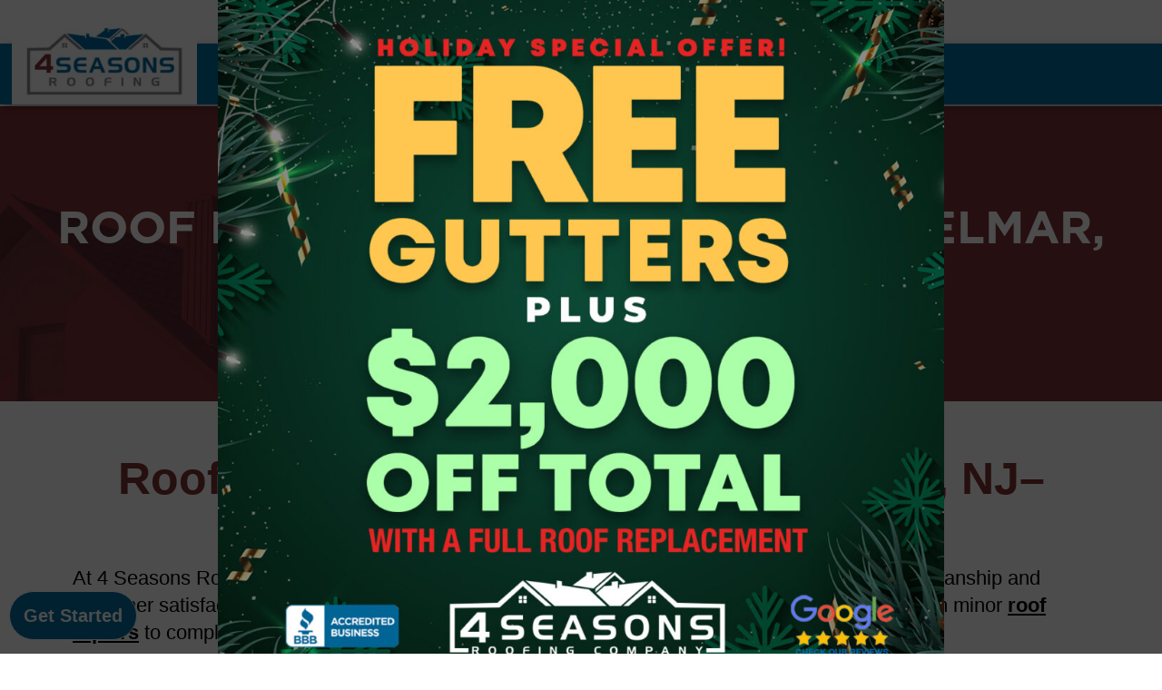

--- FILE ---
content_type: text/html; charset=UTF-8
request_url: https://4seasonsroofingcompany.com/roof-replacement-services-in-belmar-nj-before-and-after/
body_size: 20120
content:
																													



<!doctype html>

<html>

<head>

<meta charset="utf-8">

<meta http-equiv="Content-Type" content="text/html; charset=UTF-8" />

<!--[if lte IE 9]>
      <link href='https://4seasonsroofingcompany.com/wp-content/themes/4seasons/css/animations-ie-fix.css' rel='stylesheet'>
<![endif]-->

<title>Roof Replacement Services in Belmar, NJ– Before and After - 4 Seasons Roofing Company 4 Seasons Roofing Company</title>

<link rel="icon" type="image/png" href="https://4seasonsroofingcompany.com/wp-content/themes/4seasons/images/favicon.png" sizes="16x16" />




<!--<link href="/images/favicon.png" rel="apple-touch-icon" />-->
<link href="https://fonts.googleapis.com/css2?family=Marcellus&display=swap" rel="stylesheet">
<meta name="viewport" content="width=device-width, initial-scale=1.0, maximum-scale=1">
<!--<link rel="stylesheet" href="" type="text/css" media="screen" />-->
<link rel="stylesheet" href="https://4seasonsroofingcompany.com/wp-content/themes/4seasons/style.css?ver=18-12-25-1-51-44" type="text/css" media="screen" />

<link rel="pingback" href="https://4seasonsroofingcompany.com/xmlrpc.php" />
 

<script>

function gtag_report_conversion(url) {

var callback = function () {

if (typeof(url) != 'undefined') {

window.location = url;

}

};

gtag('event', 'conversion', {

'send_to': 'AW-11079877488/vQDzCJXiqowYEPCGpqMp',

'event_callback': callback

});

return false;

}

</script>

<script>

function gtag_report_conversion1(url) {

var callback = function () {

if (typeof(url) != 'undefined') {

window.location = url;

}

};

gtag('event', 'conversion', {

'send_to': 'AW-11079877488/aDwWCKqB__gDEPCGpqMp',

'event_callback': callback

});

return false;

}

</script>


<meta name='robots' content='index, follow, max-image-preview:large, max-snippet:-1, max-video-preview:-1' />

	<!-- This site is optimized with the Yoast SEO plugin v24.5 - https://yoast.com/wordpress/plugins/seo/ -->
	<meta name="description" content="Discover why we&#039;re the preferred choice for roofing services in Belmar, NJ. Let us exceed your expectations and make your roofing experience a positive one!" />
	<link rel="canonical" href="https://4seasonsroofingcompany.com/roof-replacement-services-in-belmar-nj-before-and-after/" />
	<meta property="og:locale" content="en_US" />
	<meta property="og:type" content="article" />
	<meta property="og:title" content="Roof Replacement Services in Belmar, NJ– Before and After - 4 Seasons Roofing Company" />
	<meta property="og:description" content="Discover why we&#039;re the preferred choice for roofing services in Belmar, NJ. Let us exceed your expectations and make your roofing experience a positive one!" />
	<meta property="og:url" content="https://4seasonsroofingcompany.com/roof-replacement-services-in-belmar-nj-before-and-after/" />
	<meta property="og:site_name" content="4 Seasons Roofing Company" />
	<meta property="article:publisher" content="https://www.facebook.com/4SeasonsRoofingNJ" />
	<meta property="article:published_time" content="2024-05-06T17:13:31+00:00" />
	<meta property="article:modified_time" content="2024-05-08T14:35:19+00:00" />
	<meta property="og:image" content="https://4seasonsroofingcompany.com/wp-content/uploads/2024/05/roof_replacement_belmar.jpg" />
	<meta property="og:image:width" content="1912" />
	<meta property="og:image:height" content="1074" />
	<meta property="og:image:type" content="image/jpeg" />
	<meta name="author" content="Charles Kearns" />
	<meta name="twitter:card" content="summary_large_image" />
	<meta name="twitter:label1" content="Written by" />
	<meta name="twitter:data1" content="Charles Kearns" />
	<meta name="twitter:label2" content="Est. reading time" />
	<meta name="twitter:data2" content="1 minute" />
	<script type="application/ld+json" class="yoast-schema-graph">{"@context":"https://schema.org","@graph":[{"@type":"WebPage","@id":"https://4seasonsroofingcompany.com/roof-replacement-services-in-belmar-nj-before-and-after/","url":"https://4seasonsroofingcompany.com/roof-replacement-services-in-belmar-nj-before-and-after/","name":"Roof Replacement Services in Belmar, NJ– Before and After - 4 Seasons Roofing Company","isPartOf":{"@id":"https://4seasonsroofingcompany.com/#website"},"primaryImageOfPage":{"@id":"https://4seasonsroofingcompany.com/roof-replacement-services-in-belmar-nj-before-and-after/#primaryimage"},"image":{"@id":"https://4seasonsroofingcompany.com/roof-replacement-services-in-belmar-nj-before-and-after/#primaryimage"},"thumbnailUrl":"https://4seasonsroofingcompany.com/wp-content/uploads/2024/05/roof_replacement_belmar.jpg","datePublished":"2024-05-06T17:13:31+00:00","dateModified":"2024-05-08T14:35:19+00:00","author":{"@id":"https://4seasonsroofingcompany.com/#/schema/person/e9041f51ae62ee772a8affd329a7167d"},"description":"Discover why we're the preferred choice for roofing services in Belmar, NJ. Let us exceed your expectations and make your roofing experience a positive one!","breadcrumb":{"@id":"https://4seasonsroofingcompany.com/roof-replacement-services-in-belmar-nj-before-and-after/#breadcrumb"},"inLanguage":"en-US","potentialAction":[{"@type":"ReadAction","target":["https://4seasonsroofingcompany.com/roof-replacement-services-in-belmar-nj-before-and-after/"]}]},{"@type":"ImageObject","inLanguage":"en-US","@id":"https://4seasonsroofingcompany.com/roof-replacement-services-in-belmar-nj-before-and-after/#primaryimage","url":"https://4seasonsroofingcompany.com/wp-content/uploads/2024/05/roof_replacement_belmar.jpg","contentUrl":"https://4seasonsroofingcompany.com/wp-content/uploads/2024/05/roof_replacement_belmar.jpg","width":1912,"height":1074},{"@type":"BreadcrumbList","@id":"https://4seasonsroofingcompany.com/roof-replacement-services-in-belmar-nj-before-and-after/#breadcrumb","itemListElement":[{"@type":"ListItem","position":1,"name":"Home","item":"https://4seasonsroofingcompany.com/"},{"@type":"ListItem","position":2,"name":"Roofing Blogs","item":"https://4seasonsroofingcompany.com/blog/"},{"@type":"ListItem","position":3,"name":"Roof Replacement Services in Belmar, NJ– Before and After"}]},{"@type":"WebSite","@id":"https://4seasonsroofingcompany.com/#website","url":"https://4seasonsroofingcompany.com/","name":"4 Seasons Roofing Company","description":"Top Roofer in Monmouth and Ocean County, NJ.","potentialAction":[{"@type":"SearchAction","target":{"@type":"EntryPoint","urlTemplate":"https://4seasonsroofingcompany.com/?s={search_term_string}"},"query-input":{"@type":"PropertyValueSpecification","valueRequired":true,"valueName":"search_term_string"}}],"inLanguage":"en-US"},{"@type":"Person","@id":"https://4seasonsroofingcompany.com/#/schema/person/e9041f51ae62ee772a8affd329a7167d","name":"Charles Kearns","image":{"@type":"ImageObject","inLanguage":"en-US","@id":"https://4seasonsroofingcompany.com/#/schema/person/image/","url":"https://secure.gravatar.com/avatar/1a0f5530adea1eab08f90951587c0dc3ba6ad6cf10880c6a1f37d394b14a521a?s=96&d=mm&r=g","contentUrl":"https://secure.gravatar.com/avatar/1a0f5530adea1eab08f90951587c0dc3ba6ad6cf10880c6a1f37d394b14a521a?s=96&d=mm&r=g","caption":"Charles Kearns"},"url":"https://4seasonsroofingcompany.com/author/charliesteve/"}]}</script>
	<!-- / Yoast SEO plugin. -->


<link rel='dns-prefetch' href='//ajax.googleapis.com' />
<link rel='dns-prefetch' href='//www.google.com' />
<link rel="alternate" type="application/rss+xml" title="4 Seasons Roofing Company &raquo; Feed" href="https://4seasonsroofingcompany.com/feed/" />
<link rel="alternate" type="application/rss+xml" title="4 Seasons Roofing Company &raquo; Comments Feed" href="https://4seasonsroofingcompany.com/comments/feed/" />
<link rel="alternate" type="application/rss+xml" title="4 Seasons Roofing Company &raquo; Roof Replacement Services in Belmar, NJ– Before and After Comments Feed" href="https://4seasonsroofingcompany.com/roof-replacement-services-in-belmar-nj-before-and-after/feed/" />
<link rel="alternate" title="oEmbed (JSON)" type="application/json+oembed" href="https://4seasonsroofingcompany.com/wp-json/oembed/1.0/embed?url=https%3A%2F%2F4seasonsroofingcompany.com%2Froof-replacement-services-in-belmar-nj-before-and-after%2F" />
<link rel="alternate" title="oEmbed (XML)" type="text/xml+oembed" href="https://4seasonsroofingcompany.com/wp-json/oembed/1.0/embed?url=https%3A%2F%2F4seasonsroofingcompany.com%2Froof-replacement-services-in-belmar-nj-before-and-after%2F&#038;format=xml" />
<style id='wp-img-auto-sizes-contain-inline-css' type='text/css'>
img:is([sizes=auto i],[sizes^="auto," i]){contain-intrinsic-size:3000px 1500px}
/*# sourceURL=wp-img-auto-sizes-contain-inline-css */
</style>
<link rel='stylesheet' id='fonts css-css' href='https://4seasonsroofingcompany.com/wp-content/themes/4seasons/fonts/fonts.css?ver=2025-12-18' type='text/css' media='all' />
<link rel='stylesheet' id='Responsive CSS-css' href='https://4seasonsroofingcompany.com/wp-content/themes/4seasons/css/responsive.css?ver=2025-12-18' type='text/css' media='all' />
<link rel='stylesheet' id='jquery mmenu all CSS-css' href='https://4seasonsroofingcompany.com/wp-content/themes/4seasons/css/jquery.mmenu.all.css?ver=2025-12-18' type='text/css' media='all' />
<style id='wp-emoji-styles-inline-css' type='text/css'>

	img.wp-smiley, img.emoji {
		display: inline !important;
		border: none !important;
		box-shadow: none !important;
		height: 1em !important;
		width: 1em !important;
		margin: 0 0.07em !important;
		vertical-align: -0.1em !important;
		background: none !important;
		padding: 0 !important;
	}
/*# sourceURL=wp-emoji-styles-inline-css */
</style>
<style id='classic-theme-styles-inline-css' type='text/css'>
/*! This file is auto-generated */
.wp-block-button__link{color:#fff;background-color:#32373c;border-radius:9999px;box-shadow:none;text-decoration:none;padding:calc(.667em + 2px) calc(1.333em + 2px);font-size:1.125em}.wp-block-file__button{background:#32373c;color:#fff;text-decoration:none}
/*# sourceURL=/wp-includes/css/classic-themes.min.css */
</style>
<link rel='stylesheet' id='wp-components-css' href='https://4seasonsroofingcompany.com/wp-includes/css/dist/components/style.min.css?ver=6.9' type='text/css' media='all' />
<link rel='stylesheet' id='wp-preferences-css' href='https://4seasonsroofingcompany.com/wp-includes/css/dist/preferences/style.min.css?ver=6.9' type='text/css' media='all' />
<link rel='stylesheet' id='wp-block-editor-css' href='https://4seasonsroofingcompany.com/wp-includes/css/dist/block-editor/style.min.css?ver=6.9' type='text/css' media='all' />
<link rel='stylesheet' id='popup-maker-block-library-style-css' href='https://4seasonsroofingcompany.com/wp-content/plugins/popup-maker/dist/packages/block-library-style.css?ver=dbea705cfafe089d65f1' type='text/css' media='all' />
<style id='global-styles-inline-css' type='text/css'>
:root{--wp--preset--aspect-ratio--square: 1;--wp--preset--aspect-ratio--4-3: 4/3;--wp--preset--aspect-ratio--3-4: 3/4;--wp--preset--aspect-ratio--3-2: 3/2;--wp--preset--aspect-ratio--2-3: 2/3;--wp--preset--aspect-ratio--16-9: 16/9;--wp--preset--aspect-ratio--9-16: 9/16;--wp--preset--color--black: #000000;--wp--preset--color--cyan-bluish-gray: #abb8c3;--wp--preset--color--white: #ffffff;--wp--preset--color--pale-pink: #f78da7;--wp--preset--color--vivid-red: #cf2e2e;--wp--preset--color--luminous-vivid-orange: #ff6900;--wp--preset--color--luminous-vivid-amber: #fcb900;--wp--preset--color--light-green-cyan: #7bdcb5;--wp--preset--color--vivid-green-cyan: #00d084;--wp--preset--color--pale-cyan-blue: #8ed1fc;--wp--preset--color--vivid-cyan-blue: #0693e3;--wp--preset--color--vivid-purple: #9b51e0;--wp--preset--gradient--vivid-cyan-blue-to-vivid-purple: linear-gradient(135deg,rgb(6,147,227) 0%,rgb(155,81,224) 100%);--wp--preset--gradient--light-green-cyan-to-vivid-green-cyan: linear-gradient(135deg,rgb(122,220,180) 0%,rgb(0,208,130) 100%);--wp--preset--gradient--luminous-vivid-amber-to-luminous-vivid-orange: linear-gradient(135deg,rgb(252,185,0) 0%,rgb(255,105,0) 100%);--wp--preset--gradient--luminous-vivid-orange-to-vivid-red: linear-gradient(135deg,rgb(255,105,0) 0%,rgb(207,46,46) 100%);--wp--preset--gradient--very-light-gray-to-cyan-bluish-gray: linear-gradient(135deg,rgb(238,238,238) 0%,rgb(169,184,195) 100%);--wp--preset--gradient--cool-to-warm-spectrum: linear-gradient(135deg,rgb(74,234,220) 0%,rgb(151,120,209) 20%,rgb(207,42,186) 40%,rgb(238,44,130) 60%,rgb(251,105,98) 80%,rgb(254,248,76) 100%);--wp--preset--gradient--blush-light-purple: linear-gradient(135deg,rgb(255,206,236) 0%,rgb(152,150,240) 100%);--wp--preset--gradient--blush-bordeaux: linear-gradient(135deg,rgb(254,205,165) 0%,rgb(254,45,45) 50%,rgb(107,0,62) 100%);--wp--preset--gradient--luminous-dusk: linear-gradient(135deg,rgb(255,203,112) 0%,rgb(199,81,192) 50%,rgb(65,88,208) 100%);--wp--preset--gradient--pale-ocean: linear-gradient(135deg,rgb(255,245,203) 0%,rgb(182,227,212) 50%,rgb(51,167,181) 100%);--wp--preset--gradient--electric-grass: linear-gradient(135deg,rgb(202,248,128) 0%,rgb(113,206,126) 100%);--wp--preset--gradient--midnight: linear-gradient(135deg,rgb(2,3,129) 0%,rgb(40,116,252) 100%);--wp--preset--font-size--small: 13px;--wp--preset--font-size--medium: 20px;--wp--preset--font-size--large: 36px;--wp--preset--font-size--x-large: 42px;--wp--preset--spacing--20: 0.44rem;--wp--preset--spacing--30: 0.67rem;--wp--preset--spacing--40: 1rem;--wp--preset--spacing--50: 1.5rem;--wp--preset--spacing--60: 2.25rem;--wp--preset--spacing--70: 3.38rem;--wp--preset--spacing--80: 5.06rem;--wp--preset--shadow--natural: 6px 6px 9px rgba(0, 0, 0, 0.2);--wp--preset--shadow--deep: 12px 12px 50px rgba(0, 0, 0, 0.4);--wp--preset--shadow--sharp: 6px 6px 0px rgba(0, 0, 0, 0.2);--wp--preset--shadow--outlined: 6px 6px 0px -3px rgb(255, 255, 255), 6px 6px rgb(0, 0, 0);--wp--preset--shadow--crisp: 6px 6px 0px rgb(0, 0, 0);}:where(.is-layout-flex){gap: 0.5em;}:where(.is-layout-grid){gap: 0.5em;}body .is-layout-flex{display: flex;}.is-layout-flex{flex-wrap: wrap;align-items: center;}.is-layout-flex > :is(*, div){margin: 0;}body .is-layout-grid{display: grid;}.is-layout-grid > :is(*, div){margin: 0;}:where(.wp-block-columns.is-layout-flex){gap: 2em;}:where(.wp-block-columns.is-layout-grid){gap: 2em;}:where(.wp-block-post-template.is-layout-flex){gap: 1.25em;}:where(.wp-block-post-template.is-layout-grid){gap: 1.25em;}.has-black-color{color: var(--wp--preset--color--black) !important;}.has-cyan-bluish-gray-color{color: var(--wp--preset--color--cyan-bluish-gray) !important;}.has-white-color{color: var(--wp--preset--color--white) !important;}.has-pale-pink-color{color: var(--wp--preset--color--pale-pink) !important;}.has-vivid-red-color{color: var(--wp--preset--color--vivid-red) !important;}.has-luminous-vivid-orange-color{color: var(--wp--preset--color--luminous-vivid-orange) !important;}.has-luminous-vivid-amber-color{color: var(--wp--preset--color--luminous-vivid-amber) !important;}.has-light-green-cyan-color{color: var(--wp--preset--color--light-green-cyan) !important;}.has-vivid-green-cyan-color{color: var(--wp--preset--color--vivid-green-cyan) !important;}.has-pale-cyan-blue-color{color: var(--wp--preset--color--pale-cyan-blue) !important;}.has-vivid-cyan-blue-color{color: var(--wp--preset--color--vivid-cyan-blue) !important;}.has-vivid-purple-color{color: var(--wp--preset--color--vivid-purple) !important;}.has-black-background-color{background-color: var(--wp--preset--color--black) !important;}.has-cyan-bluish-gray-background-color{background-color: var(--wp--preset--color--cyan-bluish-gray) !important;}.has-white-background-color{background-color: var(--wp--preset--color--white) !important;}.has-pale-pink-background-color{background-color: var(--wp--preset--color--pale-pink) !important;}.has-vivid-red-background-color{background-color: var(--wp--preset--color--vivid-red) !important;}.has-luminous-vivid-orange-background-color{background-color: var(--wp--preset--color--luminous-vivid-orange) !important;}.has-luminous-vivid-amber-background-color{background-color: var(--wp--preset--color--luminous-vivid-amber) !important;}.has-light-green-cyan-background-color{background-color: var(--wp--preset--color--light-green-cyan) !important;}.has-vivid-green-cyan-background-color{background-color: var(--wp--preset--color--vivid-green-cyan) !important;}.has-pale-cyan-blue-background-color{background-color: var(--wp--preset--color--pale-cyan-blue) !important;}.has-vivid-cyan-blue-background-color{background-color: var(--wp--preset--color--vivid-cyan-blue) !important;}.has-vivid-purple-background-color{background-color: var(--wp--preset--color--vivid-purple) !important;}.has-black-border-color{border-color: var(--wp--preset--color--black) !important;}.has-cyan-bluish-gray-border-color{border-color: var(--wp--preset--color--cyan-bluish-gray) !important;}.has-white-border-color{border-color: var(--wp--preset--color--white) !important;}.has-pale-pink-border-color{border-color: var(--wp--preset--color--pale-pink) !important;}.has-vivid-red-border-color{border-color: var(--wp--preset--color--vivid-red) !important;}.has-luminous-vivid-orange-border-color{border-color: var(--wp--preset--color--luminous-vivid-orange) !important;}.has-luminous-vivid-amber-border-color{border-color: var(--wp--preset--color--luminous-vivid-amber) !important;}.has-light-green-cyan-border-color{border-color: var(--wp--preset--color--light-green-cyan) !important;}.has-vivid-green-cyan-border-color{border-color: var(--wp--preset--color--vivid-green-cyan) !important;}.has-pale-cyan-blue-border-color{border-color: var(--wp--preset--color--pale-cyan-blue) !important;}.has-vivid-cyan-blue-border-color{border-color: var(--wp--preset--color--vivid-cyan-blue) !important;}.has-vivid-purple-border-color{border-color: var(--wp--preset--color--vivid-purple) !important;}.has-vivid-cyan-blue-to-vivid-purple-gradient-background{background: var(--wp--preset--gradient--vivid-cyan-blue-to-vivid-purple) !important;}.has-light-green-cyan-to-vivid-green-cyan-gradient-background{background: var(--wp--preset--gradient--light-green-cyan-to-vivid-green-cyan) !important;}.has-luminous-vivid-amber-to-luminous-vivid-orange-gradient-background{background: var(--wp--preset--gradient--luminous-vivid-amber-to-luminous-vivid-orange) !important;}.has-luminous-vivid-orange-to-vivid-red-gradient-background{background: var(--wp--preset--gradient--luminous-vivid-orange-to-vivid-red) !important;}.has-very-light-gray-to-cyan-bluish-gray-gradient-background{background: var(--wp--preset--gradient--very-light-gray-to-cyan-bluish-gray) !important;}.has-cool-to-warm-spectrum-gradient-background{background: var(--wp--preset--gradient--cool-to-warm-spectrum) !important;}.has-blush-light-purple-gradient-background{background: var(--wp--preset--gradient--blush-light-purple) !important;}.has-blush-bordeaux-gradient-background{background: var(--wp--preset--gradient--blush-bordeaux) !important;}.has-luminous-dusk-gradient-background{background: var(--wp--preset--gradient--luminous-dusk) !important;}.has-pale-ocean-gradient-background{background: var(--wp--preset--gradient--pale-ocean) !important;}.has-electric-grass-gradient-background{background: var(--wp--preset--gradient--electric-grass) !important;}.has-midnight-gradient-background{background: var(--wp--preset--gradient--midnight) !important;}.has-small-font-size{font-size: var(--wp--preset--font-size--small) !important;}.has-medium-font-size{font-size: var(--wp--preset--font-size--medium) !important;}.has-large-font-size{font-size: var(--wp--preset--font-size--large) !important;}.has-x-large-font-size{font-size: var(--wp--preset--font-size--x-large) !important;}
:where(.wp-block-post-template.is-layout-flex){gap: 1.25em;}:where(.wp-block-post-template.is-layout-grid){gap: 1.25em;}
:where(.wp-block-term-template.is-layout-flex){gap: 1.25em;}:where(.wp-block-term-template.is-layout-grid){gap: 1.25em;}
:where(.wp-block-columns.is-layout-flex){gap: 2em;}:where(.wp-block-columns.is-layout-grid){gap: 2em;}
:root :where(.wp-block-pullquote){font-size: 1.5em;line-height: 1.6;}
/*# sourceURL=global-styles-inline-css */
</style>
<link rel='stylesheet' id='contact-form-7-css' href='https://4seasonsroofingcompany.com/wp-content/plugins/contact-form-7/includes/css/styles.css?ver=6.1.4' type='text/css' media='all' />
<style id='contact-form-7-inline-css' type='text/css'>
.wpcf7 .wpcf7-recaptcha iframe {margin-bottom: 0;}.wpcf7 .wpcf7-recaptcha[data-align="center"] > div {margin: 0 auto;}.wpcf7 .wpcf7-recaptcha[data-align="right"] > div {margin: 0 0 0 auto;}
/*# sourceURL=contact-form-7-inline-css */
</style>
<link rel='stylesheet' id='wpcf7-redirect-script-frontend-css' href='https://4seasonsroofingcompany.com/wp-content/plugins/wpcf7-redirect/build/css/wpcf7-redirect-frontend.min.css?ver=1.1' type='text/css' media='all' />
<link rel='stylesheet' id='elementor-icons-css' href='https://4seasonsroofingcompany.com/wp-content/plugins/elementor/assets/lib/eicons/css/elementor-icons.min.css?ver=5.44.0' type='text/css' media='all' />
<link rel='stylesheet' id='elementor-frontend-css' href='https://4seasonsroofingcompany.com/wp-content/plugins/elementor/assets/css/frontend.min.css?ver=3.33.5' type='text/css' media='all' />
<link rel='stylesheet' id='elementor-post-302-css' href='https://4seasonsroofingcompany.com/wp-content/uploads/elementor/css/post-302.css?ver=1766001618' type='text/css' media='all' />
<link rel='stylesheet' id='widget-video-css' href='https://4seasonsroofingcompany.com/wp-content/plugins/elementor/assets/css/widget-video.min.css?ver=3.33.5' type='text/css' media='all' />
<link rel='stylesheet' id='widget-heading-css' href='https://4seasonsroofingcompany.com/wp-content/plugins/elementor/assets/css/widget-heading.min.css?ver=3.33.5' type='text/css' media='all' />
<link rel='stylesheet' id='elementor-post-902-css' href='https://4seasonsroofingcompany.com/wp-content/uploads/elementor/css/post-902.css?ver=1766022291' type='text/css' media='all' />
<link rel='stylesheet' id='wp-pagenavi-css' href='https://4seasonsroofingcompany.com/wp-content/plugins/wp-pagenavi/pagenavi-css.css?ver=2.70' type='text/css' media='all' />
<link rel='stylesheet' id='popup-maker-site-css' href='https://4seasonsroofingcompany.com/wp-content/plugins/popup-maker/dist/assets/site.css?ver=1.21.5' type='text/css' media='all' />
<style id='popup-maker-site-inline-css' type='text/css'>
/* Popup Theme 2281: Light Box */
.pum-theme-2281, .pum-theme-lightbox { background-color: rgba( 198, 204, 209, 0.98 ) } 
.pum-theme-2281 .pum-container, .pum-theme-lightbox .pum-container { padding: 20px; border-radius: 15px; border: 3px solid #ffffff; box-shadow: 0px 6px 50px -10px rgba( 1, 127, 186, 0.65 ); background-color: rgba( 2, 110, 160, 1.00 ) } 
.pum-theme-2281 .pum-title, .pum-theme-lightbox .pum-title { color: #ffffff; text-align: center; text-shadow: 0px 0px 0px rgba( 255, 255, 255, 0.06 ); font-family: inherit; font-weight: 400; font-size: 24px; line-height: 38px } 
.pum-theme-2281 .pum-content, .pum-theme-lightbox .pum-content { color: #f9f9f9; font-family: inherit; font-weight: 500 } 
.pum-theme-2281 .pum-content + .pum-close, .pum-theme-lightbox .pum-content + .pum-close { position: absolute; height: 30px; width: 80px; left: 50%; right: auto; bottom: auto; top: -15px; padding: 0px; color: #ffffff; font-family: inherit; font-weight: 400; font-size: 14px; line-height: 24px; border: 2px none #ffffff; border-radius: 50px; box-shadow: 0px 0px 15px 1px rgba( 2, 110, 160, 0.39 ); text-shadow: 0px 0px 0px rgba( 0, 0, 0, 0.25 ); background-color: rgba( 1, 70, 102, 1.00 ); transform: translateX(-50%) } 

/* Popup Theme 2283: Hello Box */
.pum-theme-2283, .pum-theme-hello-box { background-color: rgba( 0, 0, 0, 0.30 ) } 
.pum-theme-2283 .pum-container, .pum-theme-hello-box .pum-container { padding: 15px; border-radius: 10px; border: 14px none #81d742; box-shadow: 0px 4px 21px -2px rgba( 2, 2, 2, 0.30 ); background-color: rgba( 255, 255, 255, 1.00 ) } 
.pum-theme-2283 .pum-title, .pum-theme-hello-box .pum-title { color: #2d2d2d; text-align: center; text-shadow: 0px 0px 0px rgba( 2, 2, 2, 0.00 ); font-family: inherit; font-weight: 200; font-size: 24px; line-height: 36px } 
.pum-theme-2283 .pum-content, .pum-theme-hello-box .pum-content { color: #444444; font-family: inherit; font-weight: 400 } 
.pum-theme-2283 .pum-content + .pum-close, .pum-theme-hello-box .pum-content + .pum-close { position: absolute; height: auto; width: auto; left: auto; right: 5px; bottom: auto; top: 5px; padding: 0px; color: #2d2d2d; font-family: Times New Roman; font-weight: 100; font-size: 32px; line-height: 28px; border: 1px none #ffffff; border-radius: 15px; box-shadow: 0px 0px 0px 0px rgba( 2, 2, 2, 0.23 ); text-shadow: 0px 0px 0px rgba( 0, 0, 0, 0.23 ); background-color: rgba( 255, 255, 255, 0.10 ) } 

/* Popup Theme 2282: Enterprise Blue */
.pum-theme-2282, .pum-theme-enterprise-blue { background-color: rgba( 0, 0, 0, 0.70 ) } 
.pum-theme-2282 .pum-container, .pum-theme-enterprise-blue .pum-container { padding: 28px; border-radius: 5px; border: 1px none #000000; box-shadow: 0px 10px 25px 4px rgba( 2, 2, 2, 0.50 ); background-color: rgba( 255, 255, 255, 1.00 ) } 
.pum-theme-2282 .pum-title, .pum-theme-enterprise-blue .pum-title { color: #315b7c; text-align: left; text-shadow: 0px 0px 0px rgba( 2, 2, 2, 0.23 ); font-family: inherit; font-weight: 100; font-size: 34px; line-height: 36px } 
.pum-theme-2282 .pum-content, .pum-theme-enterprise-blue .pum-content { color: #2d2d2d; font-family: inherit; font-weight: 100 } 
.pum-theme-2282 .pum-content + .pum-close, .pum-theme-enterprise-blue .pum-content + .pum-close { position: absolute; height: 28px; width: 28px; left: auto; right: 8px; bottom: auto; top: 8px; padding: 4px; color: #ffffff; font-family: Times New Roman; font-weight: 100; font-size: 20px; line-height: 20px; border: 1px none #ffffff; border-radius: 42px; box-shadow: 0px 0px 0px 0px rgba( 2, 2, 2, 0.23 ); text-shadow: 0px 0px 0px rgba( 0, 0, 0, 0.23 ); background-color: rgba( 49, 91, 124, 1.00 ) } 

/* Popup Theme 2284: Cutting Edge */
.pum-theme-2284, .pum-theme-cutting-edge { background-color: rgba( 0, 0, 0, 0.50 ) } 
.pum-theme-2284 .pum-container, .pum-theme-cutting-edge .pum-container { padding: 18px; border-radius: 0px; border: 1px none #000000; box-shadow: 0px 10px 25px 0px rgba( 2, 2, 2, 0.50 ); background-color: rgba( 30, 115, 190, 1.00 ) } 
.pum-theme-2284 .pum-title, .pum-theme-cutting-edge .pum-title { color: #ffffff; text-align: left; text-shadow: 0px 0px 0px rgba( 2, 2, 2, 0.23 ); font-family: Sans-Serif; font-weight: 100; font-size: 26px; line-height: 28px } 
.pum-theme-2284 .pum-content, .pum-theme-cutting-edge .pum-content { color: #ffffff; font-family: inherit; font-weight: 100 } 
.pum-theme-2284 .pum-content + .pum-close, .pum-theme-cutting-edge .pum-content + .pum-close { position: absolute; height: 24px; width: 24px; left: auto; right: 0px; bottom: auto; top: 0px; padding: 0px; color: #1e73be; font-family: Times New Roman; font-weight: 100; font-size: 32px; line-height: 24px; border: 1px none #ffffff; border-radius: 0px; box-shadow: -1px 1px 1px 0px rgba( 2, 2, 2, 0.10 ); text-shadow: -1px 1px 1px rgba( 0, 0, 0, 0.10 ); background-color: rgba( 238, 238, 34, 1.00 ) } 

/* Popup Theme 2285: Framed Border */
.pum-theme-2285, .pum-theme-framed-border { background-color: rgba( 255, 255, 255, 0.50 ) } 
.pum-theme-2285 .pum-container, .pum-theme-framed-border .pum-container { padding: 18px; border-radius: 0px; border: 20px outset #dd3333; box-shadow: 1px 1px 3px 0px rgba( 2, 2, 2, 0.97 ) inset; background-color: rgba( 255, 251, 239, 1.00 ) } 
.pum-theme-2285 .pum-title, .pum-theme-framed-border .pum-title { color: #000000; text-align: left; text-shadow: 0px 0px 0px rgba( 2, 2, 2, 0.23 ); font-family: inherit; font-weight: 100; font-size: 32px; line-height: 36px } 
.pum-theme-2285 .pum-content, .pum-theme-framed-border .pum-content { color: #2d2d2d; font-family: inherit; font-weight: 100 } 
.pum-theme-2285 .pum-content + .pum-close, .pum-theme-framed-border .pum-content + .pum-close { position: absolute; height: 20px; width: 20px; left: auto; right: -20px; bottom: auto; top: -20px; padding: 0px; color: #ffffff; font-family: Tahoma; font-weight: 700; font-size: 16px; line-height: 18px; border: 1px none #ffffff; border-radius: 0px; box-shadow: 0px 0px 0px 0px rgba( 2, 2, 2, 0.23 ); text-shadow: 0px 0px 0px rgba( 0, 0, 0, 0.23 ); background-color: rgba( 0, 0, 0, 0.55 ) } 

/* Popup Theme 2286: Floating Bar - Soft Blue */
.pum-theme-2286, .pum-theme-floating-bar { background-color: rgba( 255, 255, 255, 0.00 ) } 
.pum-theme-2286 .pum-container, .pum-theme-floating-bar .pum-container { padding: 8px; border-radius: 0px; border: 1px none #000000; box-shadow: 1px 1px 3px 0px rgba( 2, 2, 2, 0.23 ); background-color: rgba( 238, 246, 252, 1.00 ) } 
.pum-theme-2286 .pum-title, .pum-theme-floating-bar .pum-title { color: #505050; text-align: left; text-shadow: 0px 0px 0px rgba( 2, 2, 2, 0.23 ); font-family: inherit; font-weight: 400; font-size: 32px; line-height: 36px } 
.pum-theme-2286 .pum-content, .pum-theme-floating-bar .pum-content { color: #505050; font-family: inherit; font-weight: 400 } 
.pum-theme-2286 .pum-content + .pum-close, .pum-theme-floating-bar .pum-content + .pum-close { position: absolute; height: 18px; width: 18px; left: auto; right: 5px; bottom: auto; top: 50%; padding: 0px; color: #505050; font-family: Sans-Serif; font-weight: 700; font-size: 15px; line-height: 18px; border: 1px solid #505050; border-radius: 15px; box-shadow: 0px 0px 0px 0px rgba( 2, 2, 2, 0.00 ); text-shadow: 0px 0px 0px rgba( 0, 0, 0, 0.00 ); background-color: rgba( 255, 255, 255, 0.00 ); transform: translate(0, -50%) } 

/* Popup Theme 2287: Content Only - For use with page builders or block editor */
.pum-theme-2287, .pum-theme-content-only { background-color: rgba( 0, 0, 0, 0.70 ) } 
.pum-theme-2287 .pum-container, .pum-theme-content-only .pum-container { padding: 0px; border-radius: 0px; border: 1px none #000000; box-shadow: 0px 0px 0px 0px rgba( 2, 2, 2, 0.00 ) } 
.pum-theme-2287 .pum-title, .pum-theme-content-only .pum-title { color: #000000; text-align: left; text-shadow: 0px 0px 0px rgba( 2, 2, 2, 0.23 ); font-family: inherit; font-weight: 400; font-size: 32px; line-height: 36px } 
.pum-theme-2287 .pum-content, .pum-theme-content-only .pum-content { color: #8c8c8c; font-family: inherit; font-weight: 400 } 
.pum-theme-2287 .pum-content + .pum-close, .pum-theme-content-only .pum-content + .pum-close { position: absolute; height: 18px; width: 18px; left: auto; right: 7px; bottom: auto; top: 7px; padding: 0px; color: #000000; font-family: inherit; font-weight: 700; font-size: 20px; line-height: 20px; border: 1px none #ffffff; border-radius: 15px; box-shadow: 0px 0px 0px 0px rgba( 2, 2, 2, 0.00 ); text-shadow: 0px 0px 0px rgba( 0, 0, 0, 0.00 ); background-color: rgba( 255, 255, 255, 0.00 ) } 

/* Popup Theme 2280: Default Theme */
.pum-theme-2280, .pum-theme-default-theme { background-color: rgba( 255, 255, 255, 1.00 ) } 
.pum-theme-2280 .pum-container, .pum-theme-default-theme .pum-container { padding: 18px; border-radius: 0px; border: 1px none #000000; box-shadow: 1px 1px 3px 0px rgba( 2, 2, 2, 0.23 ); background-color: rgba( 249, 249, 249, 1.00 ) } 
.pum-theme-2280 .pum-title, .pum-theme-default-theme .pum-title { color: #000000; text-align: left; text-shadow: 0px 0px 0px rgba( 2, 2, 2, 0.23 ); font-family: inherit; font-weight: 400; font-size: 32px; font-style: normal; line-height: 36px } 
.pum-theme-2280 .pum-content, .pum-theme-default-theme .pum-content { color: #8c8c8c; font-family: inherit; font-weight: 400; font-style: inherit } 
.pum-theme-2280 .pum-content + .pum-close, .pum-theme-default-theme .pum-content + .pum-close { position: absolute; height: auto; width: auto; left: auto; right: 0px; bottom: auto; top: 0px; padding: 8px; color: #ffffff; font-family: inherit; font-weight: 400; font-size: 12px; font-style: inherit; line-height: 36px; border: 1px none #ffffff; border-radius: 0px; box-shadow: 1px 1px 3px 0px rgba( 2, 2, 2, 0.23 ); text-shadow: 0px 0px 0px rgba( 0, 0, 0, 0.23 ); background-color: rgba( 0, 183, 205, 1.00 ) } 

#pum-3186 {z-index: 1999999999}
#pum-3120 {z-index: 1999999999}
#pum-2362 {z-index: 999999}
#pum-2290 {z-index: 999999}
html.pum-open.pum-open-overlay.pum-open-scrollable body > *:not([aria-modal="true"]) { padding-right: 0!important; }
/*# sourceURL=popup-maker-site-inline-css */
</style>
<link rel='stylesheet' id='elementor-gf-local-roboto-css' href='https://4seasonsroofingcompany.com/wp-content/uploads/elementor/google-fonts/css/roboto.css?ver=1742241257' type='text/css' media='all' />
<link rel='stylesheet' id='elementor-gf-local-robotoslab-css' href='https://4seasonsroofingcompany.com/wp-content/uploads/elementor/google-fonts/css/robotoslab.css?ver=1742241260' type='text/css' media='all' />
<script type="text/javascript" src="https://ajax.googleapis.com/ajax/libs/jquery/1.11.1/jquery.min.js" id="jquery-js"></script>
<link rel="https://api.w.org/" href="https://4seasonsroofingcompany.com/wp-json/" /><link rel="alternate" title="JSON" type="application/json" href="https://4seasonsroofingcompany.com/wp-json/wp/v2/posts/902" /><link rel="EditURI" type="application/rsd+xml" title="RSD" href="https://4seasonsroofingcompany.com/xmlrpc.php?rsd" />
<meta name="generator" content="WordPress 6.9" />
<link rel='shortlink' href='https://4seasonsroofingcompany.com/?p=902' />
<meta name="generator" content="Elementor 3.33.5; features: additional_custom_breakpoints; settings: css_print_method-external, google_font-enabled, font_display-swap">
<!-- Google Tag Manager -->
<script>(function(w,d,s,l,i){w[l]=w[l]||[];w[l].push({'gtm.start':
new Date().getTime(),event:'gtm.js'});var f=d.getElementsByTagName(s)[0],
j=d.createElement(s),dl=l!='dataLayer'?'&l='+l:'';j.async=true;j.src=
'https://www.googletagmanager.com/gtm.js?id='+i+dl;f.parentNode.insertBefore(j,f);
})(window,document,'script','dataLayer','GTM-N4CT8DBP');</script>
<!-- End Google Tag Manager -->
			<style>
				.e-con.e-parent:nth-of-type(n+4):not(.e-lazyloaded):not(.e-no-lazyload),
				.e-con.e-parent:nth-of-type(n+4):not(.e-lazyloaded):not(.e-no-lazyload) * {
					background-image: none !important;
				}
				@media screen and (max-height: 1024px) {
					.e-con.e-parent:nth-of-type(n+3):not(.e-lazyloaded):not(.e-no-lazyload),
					.e-con.e-parent:nth-of-type(n+3):not(.e-lazyloaded):not(.e-no-lazyload) * {
						background-image: none !important;
					}
				}
				@media screen and (max-height: 640px) {
					.e-con.e-parent:nth-of-type(n+2):not(.e-lazyloaded):not(.e-no-lazyload),
					.e-con.e-parent:nth-of-type(n+2):not(.e-lazyloaded):not(.e-no-lazyload) * {
						background-image: none !important;
					}
				}
			</style>
			<link rel="icon" href="https://4seasonsroofingcompany.com/wp-content/uploads/2023/06/cropped-4_seasons_roofing_FB_profile-1-32x32.jpg" sizes="32x32" />
<link rel="icon" href="https://4seasonsroofingcompany.com/wp-content/uploads/2023/06/cropped-4_seasons_roofing_FB_profile-1-192x192.jpg" sizes="192x192" />
<link rel="apple-touch-icon" href="https://4seasonsroofingcompany.com/wp-content/uploads/2023/06/cropped-4_seasons_roofing_FB_profile-1-180x180.jpg" />
<meta name="msapplication-TileImage" content="https://4seasonsroofingcompany.com/wp-content/uploads/2023/06/cropped-4_seasons_roofing_FB_profile-1-270x270.jpg" />
<meta name="facebook-domain-verification" content="3dot56yutxpbmrrurqs6hbiosoym61" />

<!-- Google Tag Manager -->
<script>(function(w,d,s,l,i){w[l]=w[l]||[];w[l].push({'gtm.start':
new Date().getTime(),event:'gtm.js'});var f=d.getElementsByTagName(s)[0],
j=d.createElement(s),dl=l!='dataLayer'?'&l='+l:'';j.async=true;j.src=
'https://www.googletagmanager.com/gtm.js?id='+i+dl;f.parentNode.insertBefore(j,f);
})(window,document,'script','dataLayer','GTM-NX5SJRX');</script>


<!-- End Google Tag Manager -->

<!-- Google tag (gtag.js) --> <script async src="https://www.googletagmanager.com/gtag/js?id=AW-11079877488"></script> <script> window.dataLayer = window.dataLayer || []; function gtag(){dataLayer.push(arguments);} gtag('js', new Date()); gtag('config', 'AW-11079877488'); </script>

<!-- Google tag (gtag.js) -->
<script async src="https://www.googletagmanager.com/gtag/js?id=G-D2F097YDZD"></script>
<script>
  window.dataLayer = window.dataLayer || [];
  function gtag(){dataLayer.push(arguments);}
  gtag('js', new Date());
gtag('config', 'G-D2F097YDZD');
</script>

<!-- Meta Pixel Code -->
<script>
!function(f,b,e,v,n,t,s)
{if(f.fbq)return;n=f.fbq=function(){n.callMethod?
n.callMethod.apply(n,arguments):n.queue.push(arguments)};
if(!f._fbq)f._fbq=n;n.push=n;n.loaded=!0;n.version='2.0';
n.queue=[];t=b.createElement(e);t.async=!0;
t.src=v;s=b.getElementsByTagName(e)[0];
s.parentNode.insertBefore(t,s)}(window, document,'script',
'https://connect.facebook.net/en_US/fbevents.js');
fbq('init', '579946494010289');
fbq('track', 'PageView');
</script>
<noscript><img height="1" width="1" style="display:none"
src="https://www.facebook.com/tr?id=579946494010289&ev=PageView&noscript=1"
/></noscript>
<!-- End Meta Pixel Code -->

   <script src="https://www.google.com/recaptcha/enterprise.js?render=6Lf9lVYmAAAAAJbJM2V5vteTPu_C3PVMTKt70-PH"></script>		<style type="text/css" id="wp-custom-css">
			.page-id-278 .press-block { padding-top: 20px; }
.header-block .nav-box ul li ul {
	position: absolute;
	top: 60px;
	display: none;
	left: 0px;
	border: 1px solid #823135;
	min-width: 165px;
	text-align: center;
	z-index: 99;
	background: #823135;
}

.elementor-widget-container a {
	font-weight: bold;
	text-decoration: underline;
}

/* Financial page */
body.page-template.page-template-page-template.page-id-144 .box .centering {
	padding: 0;
	max-width: 2400px !important;
	margin: 0 auto;
}

.aboutinner-block {
	padding: 0px 0px !important;
}

/* Custom Marketing Section */

/* Hero */

.hero-logo {
	position: absolute;
	left: 30px;
	right: auto;
	top: 35px;
	bottom: auto;
	max-width: 110px;
}

.hero-image {
	background: linear-gradient(0deg, rgba(2,108,162,1) 62%,rgba(2,108,162,1) 62%,rgba(255,255,255,1) 62%,rgba(255,255,255,1) 63%,rgba(255,255,255,1) 62%,rgba(255,255,255,0) 50%), url('/wp-content/uploads/2024/11/4-seasons-roofing-nj-marketing-bg-img-2.jpg');
	background-position: center;
	background-repeat: no-repeat;
	background-size: cover;
	position: relative;
	display: block;
	padding: 5em 0px;
	margin-top: 1em;
}

.hero-text {
	text-align: left;
	text-shadow: 0 4px 4px rgba(0,0,0,0.4);
	font-family: Helvetica, Arial;
	width: 100%;
	max-width: 600px;
	padding: 2em;
}
.hero-text h2 {
	font-size: 3rem;
	font-weight: bolder;
	line-height: normal;
}
.hero-text ul {
	font-size: 1.5em;
	font-weight: 700;
	list-style-type: disc;
	color: #fff;
	margin: 1em;
	padding-top: 2em;
}
.hero-text ul li {
	margin-bottom: 0.4em;
	line-height: normal;
}
.hero-text ul li::marker {
	color: #813136;
}

.btn-container {
	text-align: center;
	width: 95%;
	margin: 0 auto;
}
a.hero-btn {
	background-color: #813136;
	color: #ffffff;
	padding: 30px 50px;
	font-size: 2.3em;
	border-radius: 10px;
	position: relative;
	display: inline-block;
	font-weight: bold;
	font-family: Arial;
	border: 4px solid;
	width: 100%;
	max-width: 450px;
}
a.hero-btn:hover {
	background-color: #a03338;
}

.enhancify-container {
	text-align: center;
	padding: 1em;
	max-width: 200px;
	margin: 0 auto;
}



/* Footer */
.footer-block .box .right ul li {
	width: 100%;
	float: left;
	padding-bottom: 0;
}
.footer-block {
	padding-bottom: 4em;
}

/* pop up maker trigger for the Get Started global form */
button.trigger-global-form.pum-trigger {
	padding: 8px 15px;
	font-size: 20px;
	line-height: 1.8;
	font-weight: bold;
	position: fixed;
	z-index: 999999;
	top: auto;
	bottom: 10px;
	left: 10px;
	right: auto;
	border-radius: 50px;
	-webkit-border-radius: 50px;
	-moz-border-radius: 50px;
	-ms-border-radius: 50px;
	-o-border-radius: 50px;
	border: 1px solid #ffffff;
	background-color: #026ea0;
	color: #ffffff;
	opacity:1;
}
button.trigger-global-form.pum-trigger:hover {
	background-color: #0690cc;
}

/* global form */
#wpcf7-f2292-o1 form label {
	margin-bottom: 4px;
	font-size: 18px;
	font-weight: 600;
	display: block;
}
form.wpcf7-form input, form.wpcf7-form textarea {
	width: 100%;
}
form.wpcf7-form input[type=checkbox] {
	width: auto;
}
span#checks {
	display: grid;
	margin: 10px auto;
}

/* ----------------------------
   Only style the State dropdown
   ---------------------------- */
form.wpcf7-form select.state-select {
  height: 38px;        /* match text inputs */
  line-height: 38px;
  padding-right: 30px; /* space for arrow */
  appearance: none;
  -webkit-appearance: none;
  -moz-appearance: none;
  background: #fff url("data:image/svg+xml,%3Csvg viewBox='0 0 4 5' xmlns='http://www.w3.org/2000/svg'%3E%3Cpath d='M2 0L0 2h4L2 0zm0 5L0 3h4l-2 2z' fill='%23026ea0'/%3E%3C/svg%3E") no-repeat right 10px center;
  background-size: 10px 10px;
  box-sizing: border-box;
  border: 1px solid #ccc;
  border-radius: 4px;
}


/* banner */
body.home.page-template-default.page {
	/* 	margin-bottom: 100px; */
}
.fixed-banner-ad {
	display: block;
	position: fixed;
	z-index: 9999;
	bottom: 0;
	top: auto;
	left: 0;
	right: auto;
	width: 100%;
	text-align: center;
	padding: 1em;
	background-color: #1e479e;
}
.fixed-banner-ad p {
	font-size: 12px;
}

/* form wpcf7-f2292-o1 */
div#wpcf7-f2292-o1 form label {
	padding: 2px;
	font-size: 18px;
}
div#wpcf7-f2292-o1 form input, div#wpcf7-f2292-o1 form textarea {
	padding: 8px;
	font-size: 16px;
	border: none;
	border-radius: 4px;
}
.wpcf7-not-valid-tip {
	color: #ffffff;
	font-size: 14px;
	font-weight: bolder;
	display: block;
	background-color: #ad2f3c;
	padding: 6px 15px;
	border-radius: 6px;
	border: 2px solid #5f0303;
}

@media (min-width:720px) and (max-width: 970px) {
	/* banner */
	body.home.page-template-default.page {
		/* 		margin-bottom: 100px; */
	}
	button.trigger-global-form.pum-trigger {
		bottom: 10px;
	}
}

@media (min-width:980px) {
	button.trigger-global-form.pum-trigger {
		bottom: 15px;
	}
	/* banner */
	body.home.page-template-default.page {
		/* 		margin-bottom: 80px; */
	}


	/* Custom Marketing Section */

	/* Hero */
	.hero-logo {
		position: absolute;
		left: auto;
		right: 30px;
		top: 30px;
		bottom: auto;
		max-width: 300px;
	}

	.hero-image {
		background: linear-gradient(50deg, rgba(2,108,162,1) 0%,rgba(2,108,162,1) 64%,rgba(255,255,255,1) 64%,rgba(255,255,255,1) 65%,rgba(255,255,255,1) 65%,rgba(255,255,255,0) 50%), url('/wp-content/uploads/2024/11/4-seasons-roofing-nj-marketing-bg-img-2.jpg');
		background-position: center;
		background-repeat: no-repeat;
		background-size: cover;
		position: relative;
		display: block;
		padding: 5em 0px;
	}

	.hero-text {
		text-align: left;
		text-shadow: 0 3px 3px rgba(0,0,0,0.4);
		font-family: Helvetica, Arial;
		width: 100%;
		max-width: 720px;
		padding: 0em 0px 0 5em;
	}
	.hero-text h2 {
		font-size: 5rem;
		font-weight: bolder;
		line-height: 1;
		max-width: 520px;
	}
	.hero-text ul {
		font-size: 2.2em;
		font-weight: 700;
		list-style-type: disc;
		color: #fff;
		margin: 1em;
		padding-top: 0;
	}
	.hero-text ul li {
		margin-bottom: 0.4em;
		line-height: normal;
	}
	.hero-text ul li::marker {
		color: #813136;
	}

	.btn-container {
		text-align: center;
	}
	a.hero-btn {
		background-color: #813136;
		color: #ffffff;
		padding: 30px 50px;
		font-size: 2.3em;
		border-radius: 10px;
		position: relative;
		display: inline-block;
		font-weight: bold;
		font-family: Arial;
		border: 4px solid;
		width: 100%;
		max-width: 450px;
	}
	a.hero-btn:hover {
		background-color: #a03338;
	}

}

@media (min-width:1430px) {
	.hero-logo {
		position: absolute;
		left: auto;
		right: 2%;
		top: 40px;
		bottom: auto;
		max-width: 420px;
	}
	.hero-text {
		max-width: 900px;
		padding: 0em 0px 0 12%;
	}
	.hero-text h2 {
		font-size: 6rem;
		max-width: 660px;
	}
}		</style>
		


<!-- Meta Pixel Code -->
<script>
!function(f,b,e,v,n,t,s)
{if(f.fbq)return;n=f.fbq=function(){n.callMethod?
n.callMethod.apply(n,arguments):n.queue.push(arguments)};
if(!f._fbq)f._fbq=n;n.push=n;n.loaded=!0;n.version='2.0';
n.queue=[];t=b.createElement(e);t.async=!0;
t.src=v;s=b.getElementsByTagName(e)[0];
s.parentNode.insertBefore(t,s)}(window, document,'script',
'https://connect.facebook.net/en_US/fbevents.js');
fbq('init', '1129068812111612');
fbq('track', 'PageView');
</script>
<noscript><img loading="lazy" height="1" width="1" style="display:none"
src="https://www.facebook.com/tr?id=1129068812111612&ev=PageView&noscript=1"
/></noscript>
<!-- End Meta Pixel Code -->
<meta name="google-site-verification" content="ms9cOADt8dbXv1GdQ2HSV89pmHyCKs98mbkqocbNsZ4" />
</head>

<body data-rsssl=1 class="wp-singular post-template-default single single-post postid-902 single-format-standard wp-theme-4seasons elementor-default elementor-kit-302 elementor-page elementor-page-902">
<section id="wrapper"> 
 <!--header part-->
    <header id="header-part">
        <a href="#menu" class="mobilemenu"><span></span></a> 
        <a href="#" class="close"></a>
			<div class="topheader-block">
				<div class="centering">
					<h4>Fast, Free Estimates on Roof Replacement, Installation or Repair   <em>|</em>   <span>Call today! <a href="tel:(732)740-6561">(732)740-6561</a></span> </h4>
				</div>
			</div>
			<div class="header-block">
				<div class="centering">
					<div class="logo">
						<a href="https://4seasonsroofingcompany.com/"><img src="https://4seasonsroofingcompany.com/wp-content/uploads/2023/02/NJ_Roofing_Company-2.png" alt="" /></a>
					</div>
					<div class="phonenumbermobile">
						<a href="tel:(732)740-6561">(732)740-6561</a>
					</div>
					<nav class="nav-box" id="menu">
						<div class="main-nav"><ul id="menu-2024-menu" class="menu"><li id="menu-item-2170" class="menu-item menu-item-type-custom menu-item-object-custom menu-item-has-children menu-item-2170"><a href="/about-us">About Us</a>
<ul class="sub-menu">
	<li id="menu-item-2174" class="menu-item menu-item-type-post_type menu-item-object-page menu-item-2174"><a href="https://4seasonsroofingcompany.com/meet-the-team/">Meet The Team</a></li>
	<li id="menu-item-2212" class="menu-item menu-item-type-post_type menu-item-object-page menu-item-2212"><a href="https://4seasonsroofingcompany.com/testimonials/">Testimonials</a></li>
	<li id="menu-item-2176" class="menu-item menu-item-type-custom menu-item-object-custom menu-item-2176"><a href="https://4seasonsroofingcompany.com/blog/">Blog</a></li>
</ul>
</li>
<li id="menu-item-2162" class="menu-item menu-item-type-custom menu-item-object-custom menu-item-has-children menu-item-2162"><a>Roofing</a>
<ul class="sub-menu">
	<li id="menu-item-2163" class="menu-item menu-item-type-custom menu-item-object-custom menu-item-2163"><a href="https://4seasonsroofingcompany.com/service/roof-replacement/">Roof Replacement</a></li>
	<li id="menu-item-2164" class="menu-item menu-item-type-custom menu-item-object-custom menu-item-2164"><a href="https://4seasonsroofingcompany.com/service/roof-installation-services/">Roof Installation</a></li>
	<li id="menu-item-2165" class="menu-item menu-item-type-custom menu-item-object-custom menu-item-2165"><a href="https://4seasonsroofingcompany.com/service/roof-repair-services/">Roof Repair</a></li>
</ul>
</li>
<li id="menu-item-2167" class="menu-item menu-item-type-custom menu-item-object-custom menu-item-has-children menu-item-2167"><a>Gutters</a>
<ul class="sub-menu">
	<li id="menu-item-2166" class="menu-item menu-item-type-custom menu-item-object-custom menu-item-2166"><a href="https://4seasonsroofingcompany.com/service/gutter-installation-service/">Gutter Installation</a></li>
	<li id="menu-item-2168" class="menu-item menu-item-type-custom menu-item-object-custom menu-item-2168"><a href="https://4seasonsroofingcompany.com/service/gutter-guard-installation/">Gutter Guard Installation</a></li>
</ul>
</li>
<li id="menu-item-2169" class="menu-item menu-item-type-custom menu-item-object-custom menu-item-2169"><a href="https://4seasonsroofingcompany.com/service/siding-installation/">Siding</a></li>
<li id="menu-item-2173" class="menu-item menu-item-type-post_type menu-item-object-page menu-item-2173"><a href="https://4seasonsroofingcompany.com/gallery/">Gallery</a></li>
<li id="menu-item-2171" class="menu-item menu-item-type-post_type menu-item-object-page menu-item-2171"><a href="https://4seasonsroofingcompany.com/faqs/">FAQs</a></li>
<li id="menu-item-2172" class="menu-item menu-item-type-post_type menu-item-object-page menu-item-2172"><a href="https://4seasonsroofingcompany.com/financing/">Financing</a></li>
<li id="menu-item-2175" class="menu-item menu-item-type-post_type menu-item-object-page menu-item-2175"><a href="https://4seasonsroofingcompany.com/contact/">Contact Us</a></li>
</ul></div>					</div>
						
				</div>
			</div>		
		
		
    </header>
    <!--header part--> 


<!-- content part-->
<section id="content-part"> 

	<div class="common-bar single-page">
			<!-- bannerdetails block -->
			<div class="bannerdetails-block" style="background:url(https://4seasonsroofingcompany.com/wp-content/uploads/2023/02/hero-bg.png) no-repeat">
				<div class="box">
					<div class="centering">
						<h1>Roof Replacement Services in Belmar, NJ– Before and After</h1>
						
					</div>
				</div>
			</div>
			<!--/ bannerdetails block -->	
			
			<!-- detals block -->
			<div class="detals-block">
				<div class="box">
					<div class="centering">
						<div class="thumimg">
																<div data-elementor-type="wp-post" data-elementor-id="902" class="elementor elementor-902" data-elementor-post-type="post">
						<section class="elementor-section elementor-top-section elementor-element elementor-element-7f835bb elementor-section-boxed elementor-section-height-default elementor-section-height-default" data-id="7f835bb" data-element_type="section">
						<div class="elementor-container elementor-column-gap-default">
					<div class="elementor-column elementor-col-100 elementor-top-column elementor-element elementor-element-44dfc52" data-id="44dfc52" data-element_type="column">
			<div class="elementor-widget-wrap elementor-element-populated">
						<div class="elementor-element elementor-element-d1a5a84 elementor-widget elementor-widget-video" data-id="d1a5a84" data-element_type="widget" data-settings="{&quot;youtube_url&quot;:&quot;https:\/\/youtu.be\/QcWGv4y85u8&quot;,&quot;video_type&quot;:&quot;youtube&quot;,&quot;controls&quot;:&quot;yes&quot;}" data-widget_type="video.default">
				<div class="elementor-widget-container">
							<div class="elementor-wrapper elementor-open-inline">
			<div class="elementor-video"></div>		</div>
						</div>
				</div>
				<div class="elementor-element elementor-element-6719836 elementor-widget elementor-widget-heading" data-id="6719836" data-element_type="widget" data-widget_type="heading.default">
				<div class="elementor-widget-container">
					<h2 class="elementor-heading-title elementor-size-default">Roof Replacement Services in Belmar, NJ– Before and After</h2>				</div>
				</div>
				<div class="elementor-element elementor-element-f7157b3 elementor-widget elementor-widget-text-editor" data-id="f7157b3" data-element_type="widget" data-widget_type="text-editor.default">
				<div class="elementor-widget-container">
									<p style="text-align: left">At 4 Seasons Roofing Company, we pride ourselves on our unwavering dedication to quality craftsmanship and customer satisfaction. Our commitment to excellence is reflected in every project we undertake, from minor <a href="https://4seasonsroofingcompany.com/service/roof-repair/">roof repairs</a> to complete <a href="https://4seasonsroofingcompany.com/service/roof-replacement/">roof replacements</a>.</p><p style="text-align: left">But don&#8217;t just take our word for it &#8211; our outstanding reviews speak for themselves! With a track record of satisfied customers, we&#8217;ve earned a reputation for reliability, professionalism, and superior workmanship. Our clients consistently praise us for our attention to detail, timely service, and transparent communication throughout the process. Take a look at this recent roof replacement in Belmar, NJ.</p><p style="text-align: left">When you choose 4 Seasons Roofing, you&#8217;re choosing peace of mind knowing that your project will be handled with the utmost care and expertise. Experience the difference for yourself and join the ranks of our delighted customers today!</p><p style="text-align: left"><a href="https://4seasonsroofingcompany.com/contact/">Contact us</a> at (732)770-3867 to schedule your consultation and discover why we&#8217;re the preferred choice for roofing services in Belmar, NJ. Let us exceed your expectations and make your roofing experience a positive one! </p>								</div>
				</div>
					</div>
		</div>
					</div>
		</section>
				</div>
								</div>
					</div>
				</div>
			</div>
			<!--/ detals block -->
			
			
		
        <div class="clear"></div>
    </div>
    

</section>
<!-- content part--> 

	
  <!-- bar-->
    <footer>    
       <a href="#" id="back-to-top" title="Back to top"></a>
		<!-- footer-block -->
		<div class="footer-block">
			<div class="centering">
				<div class="box">
					<div class="left">
						<img class="f-logo" src="https://4seasonsroofingcompany.com/wp-content/uploads/2023/02/logo-white.png" alt="" />
                        
                        <div class="text">
                        	<p>Serving Monmouth, Ocean and Middlesex Counties with all your roofing needs<br />
		<div data-elementor-type="section" data-elementor-id="1105" class="elementor elementor-1105" data-elementor-post-type="elementor_library">
					<section class="elementor-section elementor-top-section elementor-element elementor-element-2d7a9ce elementor-section-boxed elementor-section-height-default elementor-section-height-default" data-id="2d7a9ce" data-element_type="section">
						<div class="elementor-container elementor-column-gap-default">
					<div class="elementor-column elementor-col-100 elementor-top-column elementor-element elementor-element-b3b615d" data-id="b3b615d" data-element_type="column">
			<div class="elementor-widget-wrap elementor-element-populated">
						<div class="elementor-element elementor-element-094782d e-grid-align-left elementor-shape-circle elementor-grid-0 elementor-widget elementor-widget-social-icons" data-id="094782d" data-element_type="widget" data-widget_type="social-icons.default">
				<div class="elementor-widget-container">
							<div class="elementor-social-icons-wrapper elementor-grid" role="list">
							<span class="elementor-grid-item" role="listitem">
					<a class="elementor-icon elementor-social-icon elementor-social-icon-facebook elementor-repeater-item-a0bee2b" href="https://www.facebook.com/4SeasonsRoofingNJ/" target="_blank">
						<span class="elementor-screen-only">Facebook</span>
						<i aria-hidden="true" class="fab fa-facebook"></i>					</a>
				</span>
							<span class="elementor-grid-item" role="listitem">
					<a class="elementor-icon elementor-social-icon elementor-social-icon-instagram elementor-repeater-item-7ffcefa" href="https://www.instagram.com/4seasonsroofingnj/" target="_blank">
						<span class="elementor-screen-only">Instagram</span>
						<i aria-hidden="true" class="fab fa-instagram"></i>					</a>
				</span>
					</div>
						</div>
				</div>
					</div>
		</div>
					</div>
		</section>
				</div>
		</p>
                        </div>
                        
                        <div class="footer-logo">
                            <a class="one" href="https://www.bbb.org/us/nj/wall-township/profile/roofing-contractors/4-season-roofing-llc-0221-90219597?utm_campaign=bbb_seal&amp;utm_content=4%20Season%20Roofing%20LLC&amp;utm_medium=website&amp;utm_source=seal_click_90219597"><img src="https://4seasonsroofingcompany.com/wp-content/uploads/2023/02/BBBAccredited.png" alt="" /></a>
                            <a class="two" href="#"><img src="https://4seasonsroofingcompany.com/wp-content/uploads/2023/12/Angie_SSA_Certificate.png" alt="" /></a>
                            <a class="three" href="https://www.nrca.net/" target="_blank"><img class="n-logo" src="https://4seasonsroofingcompany.com/wp-content/uploads/2023/03/logo.png" alt="" /></a>
                            
                            <a class="four" href="https://4seasonsroofingcompany.com/wp-content/uploads/2024/01/4-Season-Roofing-llc.pdf" target="_blank"><img class="logo-4" src="https://4seasonsroofingcompany.com/wp-content/uploads/2024/01/unnamed.png" alt="" /></a>
                        </div>
					</div>
                    <div class="center">
                    	<p><strong>Mon:</strong> 8:00AM-8:00PM<br />
<strong>Tue:</strong> 8:00AM-8:00PM<br />
<strong>Wed:</strong> 8:00AM-8:00PM<br />
<strong>Thu:</strong> 8:00AM-8:00PM<br />
<strong>Fri:</strong> 8:00AM-8:00PM<br />
<strong>Sat:</strong> 8:00AM-8:00PM<br />
<strong>Sun:</strong> 8:00AM-8:00PM</p>
<h5>FOR EMERGENCY ROOF REPAIR CALL<br />
<a href="tel:(732)740-6561">(732)740-6561</a></h5>
<p><button class="trigger-global-form" type="button">Get Started</button></p>
                    </div>
					<div class="right">
						<div class="main-nav"><ul id="menu-2024-menu-1" class="menu"><li class="menu-item menu-item-type-custom menu-item-object-custom menu-item-has-children menu-item-2170"><a href="/about-us">About Us</a>
<ul class="sub-menu">
	<li class="menu-item menu-item-type-post_type menu-item-object-page menu-item-2174"><a href="https://4seasonsroofingcompany.com/meet-the-team/">Meet The Team</a></li>
	<li class="menu-item menu-item-type-post_type menu-item-object-page menu-item-2212"><a href="https://4seasonsroofingcompany.com/testimonials/">Testimonials</a></li>
	<li class="menu-item menu-item-type-custom menu-item-object-custom menu-item-2176"><a href="https://4seasonsroofingcompany.com/blog/">Blog</a></li>
</ul>
</li>
<li class="menu-item menu-item-type-custom menu-item-object-custom menu-item-has-children menu-item-2162"><a>Roofing</a>
<ul class="sub-menu">
	<li class="menu-item menu-item-type-custom menu-item-object-custom menu-item-2163"><a href="https://4seasonsroofingcompany.com/service/roof-replacement/">Roof Replacement</a></li>
	<li class="menu-item menu-item-type-custom menu-item-object-custom menu-item-2164"><a href="https://4seasonsroofingcompany.com/service/roof-installation-services/">Roof Installation</a></li>
	<li class="menu-item menu-item-type-custom menu-item-object-custom menu-item-2165"><a href="https://4seasonsroofingcompany.com/service/roof-repair-services/">Roof Repair</a></li>
</ul>
</li>
<li class="menu-item menu-item-type-custom menu-item-object-custom menu-item-has-children menu-item-2167"><a>Gutters</a>
<ul class="sub-menu">
	<li class="menu-item menu-item-type-custom menu-item-object-custom menu-item-2166"><a href="https://4seasonsroofingcompany.com/service/gutter-installation-service/">Gutter Installation</a></li>
	<li class="menu-item menu-item-type-custom menu-item-object-custom menu-item-2168"><a href="https://4seasonsroofingcompany.com/service/gutter-guard-installation/">Gutter Guard Installation</a></li>
</ul>
</li>
<li class="menu-item menu-item-type-custom menu-item-object-custom menu-item-2169"><a href="https://4seasonsroofingcompany.com/service/siding-installation/">Siding</a></li>
<li class="menu-item menu-item-type-post_type menu-item-object-page menu-item-2173"><a href="https://4seasonsroofingcompany.com/gallery/">Gallery</a></li>
<li class="menu-item menu-item-type-post_type menu-item-object-page menu-item-2171"><a href="https://4seasonsroofingcompany.com/faqs/">FAQs</a></li>
<li class="menu-item menu-item-type-post_type menu-item-object-page menu-item-2172"><a href="https://4seasonsroofingcompany.com/financing/">Financing</a></li>
<li class="menu-item menu-item-type-post_type menu-item-object-page menu-item-2175"><a href="https://4seasonsroofingcompany.com/contact/">Contact Us</a></li>
</ul></div>						
					</div>
				</div>
			</div>
		</div>
		<!-- footer-block -->
		<!-- footer-block -->
		<div class="bottomfooter-block">
			<div class="centering">
				<div class="box">
					<p>Copyright © 2025  |  4 Seasons Roofing Company, All Rights Reserved.</p>
				</div>
			</div>
		</div>
		<!-- bottomfooter-block -->
    </footer>
    <!-- bar--> 
    
	
</section>
<script type="text/javascript" src="https://cdnjs.cloudflare.com/ajax/libs/slick-carousel/1.8.1/slick.min.js"></script>

<script type="text/javascript">
var wpcf7Elm = document.querySelector( '.wpcf7' ); 
wpcf7Elm.addEventListener( 'wpcf7mailsent', function( event ) {
  gtag_report_conversion('https://4seasonsroofingcompany.com/contact');
}, false );

jQuery('a[href^="tel:"]"]').click(function(e) {
   gtag_report_conversion1('https://4seasonsroofingcompany.com');
});
</script>

<script type="speculationrules">
{"prefetch":[{"source":"document","where":{"and":[{"href_matches":"/*"},{"not":{"href_matches":["/wp-*.php","/wp-admin/*","/wp-content/uploads/*","/wp-content/*","/wp-content/plugins/*","/wp-content/themes/4seasons/*","/*\\?(.+)"]}},{"not":{"selector_matches":"a[rel~=\"nofollow\"]"}},{"not":{"selector_matches":".no-prefetch, .no-prefetch a"}}]},"eagerness":"conservative"}]}
</script>
<div 
	id="pum-3186" 
	role="dialog" 
	aria-modal="false"
	class="pum pum-overlay pum-theme-2287 pum-theme-content-only popmake-overlay pum-click-to-close auto_open click_open" 
	data-popmake="{&quot;id&quot;:3186,&quot;slug&quot;:&quot;holiday&quot;,&quot;theme_id&quot;:2287,&quot;cookies&quot;:[{&quot;event&quot;:&quot;on_popup_close&quot;,&quot;settings&quot;:{&quot;name&quot;:&quot;pum-3186&quot;,&quot;key&quot;:&quot;&quot;,&quot;session&quot;:false,&quot;path&quot;:&quot;1&quot;,&quot;time&quot;:&quot;1 month&quot;}}],&quot;triggers&quot;:[{&quot;type&quot;:&quot;auto_open&quot;,&quot;settings&quot;:{&quot;cookie_name&quot;:[&quot;pum-3186&quot;],&quot;delay&quot;:&quot;500&quot;}},{&quot;type&quot;:&quot;click_open&quot;,&quot;settings&quot;:{&quot;extra_selectors&quot;:&quot;&quot;,&quot;cookie_name&quot;:null}}],&quot;mobile_disabled&quot;:null,&quot;tablet_disabled&quot;:null,&quot;meta&quot;:{&quot;display&quot;:{&quot;stackable&quot;:false,&quot;overlay_disabled&quot;:false,&quot;scrollable_content&quot;:false,&quot;disable_reposition&quot;:false,&quot;size&quot;:&quot;custom&quot;,&quot;responsive_min_width&quot;:&quot;0%&quot;,&quot;responsive_min_width_unit&quot;:false,&quot;responsive_max_width&quot;:&quot;100%&quot;,&quot;responsive_max_width_unit&quot;:false,&quot;custom_width&quot;:&quot;800px&quot;,&quot;custom_width_unit&quot;:false,&quot;custom_height&quot;:&quot;800px&quot;,&quot;custom_height_unit&quot;:false,&quot;custom_height_auto&quot;:false,&quot;location&quot;:&quot;center&quot;,&quot;position_from_trigger&quot;:false,&quot;position_top&quot;:&quot;100&quot;,&quot;position_left&quot;:&quot;0&quot;,&quot;position_bottom&quot;:&quot;0&quot;,&quot;position_right&quot;:&quot;0&quot;,&quot;position_fixed&quot;:false,&quot;animation_type&quot;:&quot;fade&quot;,&quot;animation_speed&quot;:&quot;350&quot;,&quot;animation_origin&quot;:&quot;center top&quot;,&quot;overlay_zindex&quot;:false,&quot;zindex&quot;:&quot;1999999999&quot;},&quot;close&quot;:{&quot;text&quot;:&quot;&quot;,&quot;button_delay&quot;:&quot;0&quot;,&quot;overlay_click&quot;:&quot;1&quot;,&quot;esc_press&quot;:&quot;1&quot;,&quot;f4_press&quot;:false},&quot;click_open&quot;:[]}}">

	<div id="popmake-3186" class="pum-container popmake theme-2287 size-custom">

				
				
		
				<div class="pum-content popmake-content" tabindex="0">
			<p><img fetchpriority="high" decoding="async" class="alignnone size-medium wp-image-3185" src="https://4seasonsroofingcompany.com/wp-content/uploads/2025/12/Holiday_2025_Square2-300x300.jpg" alt="" width="800" height="800" srcset="https://4seasonsroofingcompany.com/wp-content/uploads/2025/12/Holiday_2025_Square2-300x300.jpg 300w, https://4seasonsroofingcompany.com/wp-content/uploads/2025/12/Holiday_2025_Square2-1024x1024.jpg 1024w, https://4seasonsroofingcompany.com/wp-content/uploads/2025/12/Holiday_2025_Square2-150x150.jpg 150w, https://4seasonsroofingcompany.com/wp-content/uploads/2025/12/Holiday_2025_Square2-768x768.jpg 768w, https://4seasonsroofingcompany.com/wp-content/uploads/2025/12/Holiday_2025_Square2-613x613.jpg 613w, https://4seasonsroofingcompany.com/wp-content/uploads/2025/12/Holiday_2025_Square2.jpg 1200w" sizes="(max-width: 800px) 100vw, 800px" /></p>
		</div>

				
							<button type="button" class="pum-close popmake-close" aria-label="Close">
			×			</button>
		
	</div>

</div>
<div 
	id="pum-2290" 
	role="dialog" 
	aria-modal="false"
	class="pum pum-overlay pum-theme-2281 pum-theme-lightbox popmake-overlay pum-click-to-close click_open" 
	data-popmake="{&quot;id&quot;:2290,&quot;slug&quot;:&quot;global-lead-capture&quot;,&quot;theme_id&quot;:2281,&quot;cookies&quot;:[],&quot;triggers&quot;:[{&quot;type&quot;:&quot;click_open&quot;,&quot;settings&quot;:{&quot;cookie_name&quot;:&quot;&quot;,&quot;extra_selectors&quot;:&quot;.trigger-global-form&quot;}}],&quot;mobile_disabled&quot;:null,&quot;tablet_disabled&quot;:null,&quot;meta&quot;:{&quot;display&quot;:{&quot;stackable&quot;:&quot;1&quot;,&quot;overlay_disabled&quot;:false,&quot;scrollable_content&quot;:false,&quot;disable_reposition&quot;:false,&quot;size&quot;:&quot;xlarge&quot;,&quot;responsive_min_width&quot;:&quot;0%&quot;,&quot;responsive_min_width_unit&quot;:false,&quot;responsive_max_width&quot;:&quot;500px&quot;,&quot;responsive_max_width_unit&quot;:false,&quot;custom_width&quot;:&quot;640px&quot;,&quot;custom_width_unit&quot;:false,&quot;custom_height&quot;:&quot;380px&quot;,&quot;custom_height_unit&quot;:false,&quot;custom_height_auto&quot;:false,&quot;location&quot;:&quot;center top&quot;,&quot;position_from_trigger&quot;:false,&quot;position_top&quot;:&quot;55&quot;,&quot;position_left&quot;:&quot;10&quot;,&quot;position_bottom&quot;:&quot;10&quot;,&quot;position_right&quot;:&quot;0&quot;,&quot;position_fixed&quot;:false,&quot;animation_type&quot;:&quot;fade&quot;,&quot;animation_speed&quot;:&quot;300&quot;,&quot;animation_origin&quot;:&quot;left bottom&quot;,&quot;overlay_zindex&quot;:false,&quot;zindex&quot;:&quot;999999&quot;},&quot;close&quot;:{&quot;text&quot;:&quot;Close&quot;,&quot;button_delay&quot;:&quot;1500&quot;,&quot;overlay_click&quot;:&quot;1&quot;,&quot;esc_press&quot;:&quot;1&quot;,&quot;f4_press&quot;:&quot;1&quot;},&quot;click_open&quot;:[]}}">

	<div id="popmake-2290" class="pum-container popmake theme-2281 pum-responsive pum-responsive-xlarge responsive size-xlarge">

				
				
		
				<div class="pum-content popmake-content" tabindex="0">
			<p><img decoding="async" class="wp-image-92 aligncenter" src="https://4seasonsroofingcompany.com/wp-content/uploads/2023/02/logo-white.png" alt="" width="150" height="45" srcset="https://4seasonsroofingcompany.com/wp-content/uploads/2023/02/logo-white.png 226w, https://4seasonsroofingcompany.com/wp-content/uploads/2023/02/logo-white-223x68.png 223w" sizes="(max-width: 150px) 100vw, 150px" /><br />

<div class="wpcf7 no-js" id="wpcf7-f2292-o1" lang="en-US" dir="ltr" data-wpcf7-id="2292">
<div class="screen-reader-response"><p role="status" aria-live="polite" aria-atomic="true"></p> <ul></ul></div>
<form action="/roof-replacement-services-in-belmar-nj-before-and-after/#wpcf7-f2292-o1" method="post" class="wpcf7-form init" aria-label="Contact form" novalidate="novalidate" data-status="init">
<fieldset class="hidden-fields-container"><input type="hidden" name="_wpcf7" value="2292" /><input type="hidden" name="_wpcf7_version" value="6.1.4" /><input type="hidden" name="_wpcf7_locale" value="en_US" /><input type="hidden" name="_wpcf7_unit_tag" value="wpcf7-f2292-o1" /><input type="hidden" name="_wpcf7_container_post" value="0" /><input type="hidden" name="_wpcf7_posted_data_hash" value="" /><input type="hidden" name="_wpcf7_recaptcha_response" value="" />
</fieldset>
<p><label> First Name<br />
<span class="wpcf7-form-control-wrap" data-name="text-721"><input size="40" maxlength="400" class="wpcf7-form-control wpcf7-text wpcf7-validates-as-required" autocomplete="firstname" aria-required="true" aria-invalid="false" value="" type="text" name="text-721" /></span> </label>
</p>
<p><label> Last Name<br />
<span class="wpcf7-form-control-wrap" data-name="last-861"><input size="40" maxlength="400" class="wpcf7-form-control wpcf7-text wpcf7-validates-as-required" autocomplete="lastname" aria-required="true" aria-invalid="false" value="" type="text" name="last-861" /></span> </label>
</p>
<p><label> Email<br />
<span class="wpcf7-form-control-wrap" data-name="your-email"><input size="40" maxlength="400" class="wpcf7-form-control wpcf7-email wpcf7-validates-as-required wpcf7-text wpcf7-validates-as-email" autocomplete="email" aria-required="true" aria-invalid="false" value="" type="email" name="your-email" /></span> </label>
</p>
<p><label> Phone<br />
<span class="wpcf7-form-control-wrap" data-name="tel-26"><input size="40" maxlength="400" class="wpcf7-form-control wpcf7-tel wpcf7-validates-as-required wpcf7-text wpcf7-validates-as-tel form-phone" id="phone" aria-required="true" aria-invalid="false" value="" type="tel" name="tel-26" /></span> </label>
</p>
<p><label> Street Address<br />
<span class="wpcf7-form-control-wrap" data-name="street-address"><input size="40" maxlength="400" class="wpcf7-form-control wpcf7-text wpcf7-validates-as-required" autocomplete="address-line1" aria-required="true" aria-invalid="false" value="" type="text" name="street-address" /></span> </label>
</p>
<p><label> City<br />
<span class="wpcf7-form-control-wrap" data-name="city"><input size="40" maxlength="400" class="wpcf7-form-control wpcf7-text wpcf7-validates-as-required" autocomplete="address-level2" aria-required="true" aria-invalid="false" value="" type="text" name="city" /></span> </label>
</p>
<p><label> State<br />
<span class="wpcf7-form-control-wrap" data-name="state"><select class="wpcf7-form-control wpcf7-select wpcf7-validates-as-required" aria-required="true" aria-invalid="false" name="state"><option value="">&#8212;Please choose an option&#8212;</option><option value="AL">AL</option><option value="AK">AK</option><option value="AZ">AZ</option><option value="AR">AR</option><option value="CA">CA</option><option value="CO">CO</option><option value="CT">CT</option><option value="DE">DE</option><option value="FL">FL</option><option value="GA">GA</option><option value="HI">HI</option><option value="ID">ID</option><option value="IL">IL</option><option value="IN">IN</option><option value="IA">IA</option><option value="KS">KS</option><option value="KY">KY</option><option value="LA">LA</option><option value="ME">ME</option><option value="MD">MD</option><option value="MA">MA</option><option value="MI">MI</option><option value="MN">MN</option><option value="MS">MS</option><option value="MO">MO</option><option value="MT">MT</option><option value="NE">NE</option><option value="NV">NV</option><option value="NH">NH</option><option value="NJ">NJ</option><option value="NM">NM</option><option value="NY">NY</option><option value="NC">NC</option><option value="ND">ND</option><option value="OH">OH</option><option value="OK">OK</option><option value="OR">OR</option><option value="PA">PA</option><option value="RI">RI</option><option value="SC">SC</option><option value="SD">SD</option><option value="TN">TN</option><option value="TX">TX</option><option value="UT">UT</option><option value="VT">VT</option><option value="VA">VA</option><option value="WA">WA</option><option value="WV">WV</option><option value="WI">WI</option><option value="WY">WY</option><option value="DC">DC</option></select></span> </label>
</p>
<p><label> Zip Code<br />
<span class="wpcf7-form-control-wrap" data-name="zipcode"><input size="40" maxlength="400" class="wpcf7-form-control wpcf7-text wpcf7-validates-as-required" autocomplete="postal-code" aria-required="true" aria-invalid="false" value="" type="text" name="zipcode" /></span> </label>
</p>
<p>Services requested:<br />
<span class="wpcf7-form-control-wrap" data-name="checkbox-241"><span class="wpcf7-form-control wpcf7-checkbox wpcf7-validates-as-required custom-checks" id="checks"><span class="wpcf7-list-item first"><label><input type="checkbox" name="checkbox-241[]" value="Roof Replacement" /><span class="wpcf7-list-item-label">Roof Replacement</span></label></span><span class="wpcf7-list-item"><label><input type="checkbox" name="checkbox-241[]" value="Roof Installation" /><span class="wpcf7-list-item-label">Roof Installation</span></label></span><span class="wpcf7-list-item last"><label><input type="checkbox" name="checkbox-241[]" value="Roof Repair" /><span class="wpcf7-list-item-label">Roof Repair</span></label></span></span></span>
</p>
<p><label> Anything else you'd like to share? (optional)<br />
<span class="wpcf7-form-control-wrap" data-name="your-message"><textarea cols="40" rows="10" maxlength="2000" class="wpcf7-form-control wpcf7-textarea" aria-invalid="false" name="your-message"></textarea></span> </label>
</p>
<span class="wpcf7-form-control-wrap recaptcha" data-name="recaptcha"><span data-sitekey="6LeiGPglAAAAAIdNCPEckCqf59vul5kCLQ__MJ_U" data-theme="dark" class="wpcf7-form-control wpcf7-recaptcha g-recaptcha"></span>
<noscript>
	<div class="grecaptcha-noscript">
		<iframe src="https://www.google.com/recaptcha/api/fallback?k=6LeiGPglAAAAAIdNCPEckCqf59vul5kCLQ__MJ_U" frameborder="0" scrolling="no" width="310" height="430">
		</iframe>
		<textarea name="g-recaptcha-response" rows="3" cols="40" placeholder="reCaptcha Response Here">
		</textarea>
	</div>
</noscript>
</span>
<p><input class="wpcf7-form-control wpcf7-submit has-spinner" type="submit" value="Submit" />
</p><input type='hidden' class='wpcf7-pum' value='{"closepopup":true,"closedelay":3,"openpopup":false,"openpopup_id":0}' /><div class="wpcf7-response-output" aria-hidden="true"></div>
</form>
</div>
</p>
		</div>

				
							<button type="button" class="pum-close popmake-close" aria-label="Close">
			Close			</button>
		
	</div>

</div>
			<script>
				const lazyloadRunObserver = () => {
					const lazyloadBackgrounds = document.querySelectorAll( `.e-con.e-parent:not(.e-lazyloaded)` );
					const lazyloadBackgroundObserver = new IntersectionObserver( ( entries ) => {
						entries.forEach( ( entry ) => {
							if ( entry.isIntersecting ) {
								let lazyloadBackground = entry.target;
								if( lazyloadBackground ) {
									lazyloadBackground.classList.add( 'e-lazyloaded' );
								}
								lazyloadBackgroundObserver.unobserve( entry.target );
							}
						});
					}, { rootMargin: '200px 0px 200px 0px' } );
					lazyloadBackgrounds.forEach( ( lazyloadBackground ) => {
						lazyloadBackgroundObserver.observe( lazyloadBackground );
					} );
				};
				const events = [
					'DOMContentLoaded',
					'elementor/lazyload/observe',
				];
				events.forEach( ( event ) => {
					document.addEventListener( event, lazyloadRunObserver );
				} );
			</script>
			<link rel='stylesheet' id='elementor-post-1105-css' href='https://4seasonsroofingcompany.com/wp-content/uploads/elementor/css/post-1105.css?ver=1766001619' type='text/css' media='all' />
<link rel='stylesheet' id='elementor-icons-shared-0-css' href='https://4seasonsroofingcompany.com/wp-content/plugins/elementor/assets/lib/font-awesome/css/fontawesome.min.css?ver=5.15.3' type='text/css' media='all' />
<link rel='stylesheet' id='elementor-icons-fa-brands-css' href='https://4seasonsroofingcompany.com/wp-content/plugins/elementor/assets/lib/font-awesome/css/brands.min.css?ver=5.15.3' type='text/css' media='all' />
<script type="text/javascript" src="https://4seasonsroofingcompany.com/wp-includes/js/comment-reply.min.js?ver=6.9" id="comment-reply-js" async="async" data-wp-strategy="async" fetchpriority="low"></script>
<script type="text/javascript" src="https://4seasonsroofingcompany.com/wp-content/themes/4seasons/js/custom.js?ver=2025-12-18:44:51" id="Custom Js-js"></script>
<script type="text/javascript" src="https://4seasonsroofingcompany.com/wp-content/themes/4seasons/js/jquery.mmenu.min.all.js?ver=2025-12-18" id="jquery mmenu min all Js-js"></script>
<script type="text/javascript" src="https://4seasonsroofingcompany.com/wp-includes/js/dist/hooks.min.js?ver=dd5603f07f9220ed27f1" id="wp-hooks-js"></script>
<script type="text/javascript" src="https://4seasonsroofingcompany.com/wp-includes/js/dist/i18n.min.js?ver=c26c3dc7bed366793375" id="wp-i18n-js"></script>
<script type="text/javascript" id="wp-i18n-js-after">
/* <![CDATA[ */
wp.i18n.setLocaleData( { 'text direction\u0004ltr': [ 'ltr' ] } );
//# sourceURL=wp-i18n-js-after
/* ]]> */
</script>
<script type="text/javascript" src="https://4seasonsroofingcompany.com/wp-content/plugins/contact-form-7/includes/swv/js/index.js?ver=6.1.4" id="swv-js"></script>
<script type="text/javascript" id="contact-form-7-js-before">
/* <![CDATA[ */
var wpcf7 = {
    "api": {
        "root": "https:\/\/4seasonsroofingcompany.com\/wp-json\/",
        "namespace": "contact-form-7\/v1"
    }
};
var wpcf7 = {
    "api": {
        "root": "https:\/\/4seasonsroofingcompany.com\/wp-json\/",
        "namespace": "contact-form-7\/v1"
    }
};
//# sourceURL=contact-form-7-js-before
/* ]]> */
</script>
<script type="text/javascript" src="https://4seasonsroofingcompany.com/wp-content/plugins/contact-form-7/includes/js/index.js?ver=6.1.4" id="contact-form-7-js"></script>
<script type="text/javascript" id="wpcf7-redirect-script-js-extra">
/* <![CDATA[ */
var wpcf7r = {"ajax_url":"https://4seasonsroofingcompany.com/wp-admin/admin-ajax.php"};
//# sourceURL=wpcf7-redirect-script-js-extra
/* ]]> */
</script>
<script type="text/javascript" src="https://4seasonsroofingcompany.com/wp-content/plugins/wpcf7-redirect/build/js/wpcf7r-fe.js?ver=1.1" id="wpcf7-redirect-script-js"></script>
<script type="text/javascript" src="https://4seasonsroofingcompany.com/wp-content/plugins/elementor/assets/js/webpack.runtime.min.js?ver=3.33.5" id="elementor-webpack-runtime-js"></script>
<script type="text/javascript" src="https://4seasonsroofingcompany.com/wp-content/plugins/elementor/assets/js/frontend-modules.min.js?ver=3.33.5" id="elementor-frontend-modules-js"></script>
<script type="text/javascript" src="https://4seasonsroofingcompany.com/wp-includes/js/jquery/ui/core.min.js?ver=1.13.3" id="jquery-ui-core-js"></script>
<script type="text/javascript" id="elementor-frontend-js-before">
/* <![CDATA[ */
var elementorFrontendConfig = {"environmentMode":{"edit":false,"wpPreview":false,"isScriptDebug":false},"i18n":{"shareOnFacebook":"Share on Facebook","shareOnTwitter":"Share on Twitter","pinIt":"Pin it","download":"Download","downloadImage":"Download image","fullscreen":"Fullscreen","zoom":"Zoom","share":"Share","playVideo":"Play Video","previous":"Previous","next":"Next","close":"Close","a11yCarouselPrevSlideMessage":"Previous slide","a11yCarouselNextSlideMessage":"Next slide","a11yCarouselFirstSlideMessage":"This is the first slide","a11yCarouselLastSlideMessage":"This is the last slide","a11yCarouselPaginationBulletMessage":"Go to slide"},"is_rtl":false,"breakpoints":{"xs":0,"sm":480,"md":768,"lg":1025,"xl":1440,"xxl":1600},"responsive":{"breakpoints":{"mobile":{"label":"Mobile Portrait","value":767,"default_value":767,"direction":"max","is_enabled":true},"mobile_extra":{"label":"Mobile Landscape","value":880,"default_value":880,"direction":"max","is_enabled":false},"tablet":{"label":"Tablet Portrait","value":1024,"default_value":1024,"direction":"max","is_enabled":true},"tablet_extra":{"label":"Tablet Landscape","value":1200,"default_value":1200,"direction":"max","is_enabled":false},"laptop":{"label":"Laptop","value":1366,"default_value":1366,"direction":"max","is_enabled":false},"widescreen":{"label":"Widescreen","value":2400,"default_value":2400,"direction":"min","is_enabled":false}},
"hasCustomBreakpoints":false},"version":"3.33.5","is_static":false,"experimentalFeatures":{"additional_custom_breakpoints":true,"theme_builder_v2":true,"landing-pages":true,"home_screen":true,"global_classes_should_enforce_capabilities":true,"e_variables":true,"cloud-library":true,"e_opt_in_v4_page":true,"import-export-customization":true,"e_pro_variables":true},"urls":{"assets":"https:\/\/4seasonsroofingcompany.com\/wp-content\/plugins\/elementor\/assets\/","ajaxurl":"https:\/\/4seasonsroofingcompany.com\/wp-admin\/admin-ajax.php","uploadUrl":"https:\/\/4seasonsroofingcompany.com\/wp-content\/uploads"},"nonces":{"floatingButtonsClickTracking":"7d7a611449"},"swiperClass":"swiper","settings":{"page":[],"editorPreferences":[]},"kit":{"active_breakpoints":["viewport_mobile","viewport_tablet"],"global_image_lightbox":"yes","lightbox_enable_counter":"yes","lightbox_enable_fullscreen":"yes","lightbox_enable_zoom":"yes","lightbox_enable_share":"yes","lightbox_title_src":"title","lightbox_description_src":"description"},"post":{"id":902,"title":"Roof%20Replacement%20Services%20in%20Belmar%2C%20NJ%E2%80%93%C2%A0Before%20and%20After%20-%204%20Seasons%20Roofing%20Company","excerpt":"At 4 Seasons Roofing Company, we pride ourselves on our unwavering dedication to quality craftsmanship and customer satisfaction. Our commitment to excellence is reflected in every project we undertake, from minor roof repairs to complete roof replacements.","featuredImage":"https:\/\/4seasonsroofingcompany.com\/wp-content\/uploads\/2024\/05\/roof_replacement_belmar-1024x575.jpg"}};
//# sourceURL=elementor-frontend-js-before
/* ]]> */
</script>
<script type="text/javascript" src="https://4seasonsroofingcompany.com/wp-content/plugins/elementor/assets/js/frontend.min.js?ver=3.33.5" id="elementor-frontend-js"></script>
<script type="text/javascript" id="popup-maker-site-js-extra">
/* <![CDATA[ */
var pum_vars = {"version":"1.21.5","pm_dir_url":"https://4seasonsroofingcompany.com/wp-content/plugins/popup-maker/","ajaxurl":"https://4seasonsroofingcompany.com/wp-admin/admin-ajax.php","restapi":"https://4seasonsroofingcompany.com/wp-json/pum/v1","rest_nonce":null,"default_theme":"2281","debug_mode":"","disable_tracking":"","home_url":"/","message_position":"top","core_sub_forms_enabled":"1","popups":[],"cookie_domain":"","analytics_enabled":"1","analytics_route":"caf1be86c90533a493c00f1ab7beff4b","analytics_api":"https://4seasonsroofingcompany.com/wp-json/fb5ac8efaba71f67056c222094ed27b8/v1"};
var pum_sub_vars = {"ajaxurl":"https://4seasonsroofingcompany.com/wp-admin/admin-ajax.php","message_position":"top"};
var pum_popups = {"pum-3186":{"triggers":[{"type":"auto_open","settings":{"cookie_name":["pum-3186"],"delay":"500"}}],"cookies":[{"event":"on_popup_close","settings":{"name":"pum-3186","key":"","session":false,"path":"1","time":"1 month"}}],"disable_on_mobile":false,"disable_on_tablet":false,"atc_promotion":null,"explain":null,"type_section":null,"theme_id":"2287","size":"custom","responsive_min_width":"0%","responsive_max_width":"100%","custom_width":"800px","custom_height_auto":false,"custom_height":"800px","scrollable_content":false,"animation_type":"fade","animation_speed":"350","animation_origin":"center top","open_sound":"none","custom_sound":"","location":"center","position_top":"100","position_bottom":"0","position_left":"0","position_right":"0","position_from_trigger":false,"position_fixed":false,"overlay_disabled":false,"stackable":false,"disable_reposition":false,"zindex":"1999999999","close_button_delay":"0","fi_promotion":null,"close_on_form_submission":false,"close_on_form_submission_delay":"0","close_on_overlay_click":true,"close_on_esc_press":true,"close_on_f4_press":false,"disable_form_reopen":false,"disable_accessibility":false,"theme_slug":"content-only","id":3186,"slug":"holiday"},"pum-2290":{"triggers":[{"type":"click_open","settings":{"cookie_name":"","extra_selectors":".trigger-global-form"}}],"cookies":[],"disable_on_mobile":false,"disable_on_tablet":false,"atc_promotion":null,"explain":null,"type_section":null,"theme_id":"2281","size":"xlarge","responsive_min_width":"0%","responsive_max_width":"500px","custom_width":"640px","custom_height_auto":false,"custom_height":"380px","scrollable_content":false,"animation_type":"fade","animation_speed":"300","animation_origin":"left bottom","open_sound":"none","custom_sound":"","location":"center top","position_top":"55","position_bottom":"10","position_left":"10","position_right":"0","position_from_trigger":false,"position_fixed":false,"overlay_disabled":false,"stackable":true,"disable_reposition":false,"zindex":"999999","close_button_delay":"1500","fi_promotion":null,"close_on_form_submission":true,"close_on_form_submission_delay":"0","close_on_overlay_click":true,"close_on_esc_press":true,"close_on_f4_press":true,"disable_form_reopen":false,"disable_accessibility":false,"theme_slug":"lightbox","id":2290,"slug":"global-lead-capture"}};
//# sourceURL=popup-maker-site-js-extra
/* ]]> */
</script>
<script type="text/javascript" src="https://4seasonsroofingcompany.com/wp-content/plugins/popup-maker/dist/assets/site.js?defer&amp;ver=1.21.5" id="popup-maker-site-js"></script>
<script type="text/javascript" src="https://4seasonsroofingcompany.com/wp-content/plugins/wpcf7-recaptcha/assets/js/wpcf7-recaptcha-controls.js?ver=1.2" id="wpcf7-recaptcha-controls-js"></script>
<script type="text/javascript" id="google-recaptcha-js-extra">
/* <![CDATA[ */
var wpcf7iqfix = {"recaptcha_empty":"Please verify that you are not a robot.","response_err":"wpcf7-recaptcha: Could not verify reCaptcha response."};
//# sourceURL=google-recaptcha-js-extra
/* ]]> */
</script>
<script type="text/javascript" src="https://www.google.com/recaptcha/api.js?hl=en_US&amp;onload=recaptchaCallback&amp;render=explicit&amp;ver=2.0" id="google-recaptcha-js"></script>
<script type="text/javascript" src="https://4seasonsroofingcompany.com/wp-content/plugins/elementor-pro/assets/js/webpack-pro.runtime.min.js?ver=3.33.2" id="elementor-pro-webpack-runtime-js"></script>
<script type="text/javascript" id="elementor-pro-frontend-js-before">
/* <![CDATA[ */
var ElementorProFrontendConfig = {"ajaxurl":"https:\/\/4seasonsroofingcompany.com\/wp-admin\/admin-ajax.php","nonce":"028cc04643","urls":{"assets":"https:\/\/4seasonsroofingcompany.com\/wp-content\/plugins\/elementor-pro\/assets\/","rest":"https:\/\/4seasonsroofingcompany.com\/wp-json\/"},"settings":{"lazy_load_background_images":true},"popup":{"hasPopUps":false},"shareButtonsNetworks":{"facebook":{"title":"Facebook","has_counter":true},"twitter":{"title":"Twitter"},"linkedin":{"title":"LinkedIn","has_counter":true},"pinterest":{"title":"Pinterest","has_counter":true},"reddit":{"title":"Reddit","has_counter":true},"vk":{"title":"VK","has_counter":true},"odnoklassniki":{"title":"OK","has_counter":true},"tumblr":{"title":"Tumblr"},"digg":{"title":"Digg"},"skype":{"title":"Skype"},"stumbleupon":{"title":"StumbleUpon","has_counter":true},"mix":{"title":"Mix"},"telegram":{"title":"Telegram"},"pocket":{"title":"Pocket","has_counter":true},"xing":{"title":"XING","has_counter":true},"whatsapp":{"title":"WhatsApp"},"email":{"title":"Email"},"print":{"title":"Print"},"x-twitter":{"title":"X"},"threads":{"title":"Threads"}},
"facebook_sdk":{"lang":"en_US","app_id":""},"lottie":{"defaultAnimationUrl":"https:\/\/4seasonsroofingcompany.com\/wp-content\/plugins\/elementor-pro\/modules\/lottie\/assets\/animations\/default.json"}};
//# sourceURL=elementor-pro-frontend-js-before
/* ]]> */
</script>
<script type="text/javascript" src="https://4seasonsroofingcompany.com/wp-content/plugins/elementor-pro/assets/js/frontend.min.js?ver=3.33.2" id="elementor-pro-frontend-js"></script>
<script type="text/javascript" src="https://4seasonsroofingcompany.com/wp-content/plugins/elementor-pro/assets/js/elements-handlers.min.js?ver=3.33.2" id="pro-elements-handlers-js"></script>
<script id="wp-emoji-settings" type="application/json">
{"baseUrl":"https://s.w.org/images/core/emoji/17.0.2/72x72/","ext":".png","svgUrl":"https://s.w.org/images/core/emoji/17.0.2/svg/","svgExt":".svg","source":{"concatemoji":"https://4seasonsroofingcompany.com/wp-includes/js/wp-emoji-release.min.js?ver=6.9"}}
</script>
<script type="module">
/* <![CDATA[ */
/*! This file is auto-generated */
const a=JSON.parse(document.getElementById("wp-emoji-settings").textContent),o=(window._wpemojiSettings=a,"wpEmojiSettingsSupports"),s=["flag","emoji"];function i(e){try{var t={supportTests:e,timestamp:(new Date).valueOf()};sessionStorage.setItem(o,JSON.stringify(t))}catch(e){}}function c(e,t,n){e.clearRect(0,0,e.canvas.width,e.canvas.height),e.fillText(t,0,0);t=new Uint32Array(e.getImageData(0,0,e.canvas.width,e.canvas.height).data);e.clearRect(0,0,e.canvas.width,e.canvas.height),e.fillText(n,0,0);const a=new Uint32Array(e.getImageData(0,0,e.canvas.width,e.canvas.height).data);return t.every((e,t)=>e===a[t])}function p(e,t){e.clearRect(0,0,e.canvas.width,e.canvas.height),e.fillText(t,0,0);var n=e.getImageData(16,16,1,1);for(let e=0;e<n.data.length;e++)if(0!==n.data[e])return!1;return!0}function u(e,t,n,a){switch(t){case"flag":return n(e,"\ud83c\udff3\ufe0f\u200d\u26a7\ufe0f","\ud83c\udff3\ufe0f\u200b\u26a7\ufe0f")?!1:!n(e,"\ud83c\udde8\ud83c\uddf6","\ud83c\udde8\u200b\ud83c\uddf6")&&!n(e,"\ud83c\udff4\udb40\udc67\udb40\udc62\udb40\udc65\udb40\udc6e\udb40\udc67\udb40\udc7f","\ud83c\udff4\u200b\udb40\udc67\u200b\udb40\udc62\u200b\udb40\udc65\u200b\udb40\udc6e\u200b\udb40\udc67\u200b\udb40\udc7f");case"emoji":return!a(e,"\ud83e\u1fac8")}return!1}function f(e,t,n,a){let r;const o=(r="undefined"!=typeof WorkerGlobalScope&&self instanceof WorkerGlobalScope?new OffscreenCanvas(300,150):document.createElement("canvas")).getContext("2d",{willReadFrequently:!0}),s=(o.textBaseline="top",o.font="600 32px Arial",{});return e.forEach(e=>{s[e]=t(o,e,n,a)}),s}function r(e){var t=document.createElement("script");t.src=e,t.defer=!0,document.head.appendChild(t)}a.supports={everything:!0,everythingExceptFlag:!0},new Promise(t=>{let n=function(){try{var e=JSON.parse(sessionStorage.getItem(o));if("object"==typeof e&&"number"==typeof e.timestamp&&(new Date).valueOf()<e.timestamp+604800&&"object"==typeof e.supportTests)return e.supportTests}catch(e){}return null}();if(!n){if("undefined"!=typeof Worker&&"undefined"!=typeof OffscreenCanvas&&"undefined"!=typeof URL&&URL.createObjectURL&&"undefined"!=typeof Blob)try{var e="postMessage("+f.toString()+"("+[JSON.stringify(s),u.toString(),c.toString(),p.toString()].join(",")+"));",a=new Blob([e],{type:"text/javascript"});const r=new Worker(URL.createObjectURL(a),{name:"wpTestEmojiSupports"});return void(r.onmessage=e=>{i(n=e.data),r.terminate(),t(n)})}catch(e){}i(n=f(s,u,c,p))}t(n)}).then(e=>{for(const n in e)a.supports[n]=e[n],a.supports.everything=a.supports.everything&&a.supports[n],"flag"!==n&&(a.supports.everythingExceptFlag=a.supports.everythingExceptFlag&&a.supports[n]);var t;a.supports.everythingExceptFlag=a.supports.everythingExceptFlag&&!a.supports.flag,a.supports.everything||((t=a.source||{}).concatemoji?r(t.concatemoji):t.wpemoji&&t.twemoji&&(r(t.twemoji),r(t.wpemoji)))});
//# sourceURL=https://4seasonsroofingcompany.com/wp-includes/js/wp-emoji-loader.min.js
/* ]]> */
</script>

</body>
</html><!-- WP Fastest Cache file was created in 0.4122748374939 seconds, on 18-12-25 1:44:51 --><!-- via php -->

--- FILE ---
content_type: text/html; charset=utf-8
request_url: https://www.google.com/recaptcha/api2/anchor?ar=1&k=6LeiGPglAAAAAIdNCPEckCqf59vul5kCLQ__MJ_U&co=aHR0cHM6Ly80c2Vhc29uc3Jvb2Zpbmdjb21wYW55LmNvbTo0NDM.&hl=en&v=7gg7H51Q-naNfhmCP3_R47ho&theme=dark&size=normal&anchor-ms=20000&execute-ms=30000&cb=a8ypni3wqzy2
body_size: 48893
content:
<!DOCTYPE HTML><html dir="ltr" lang="en"><head><meta http-equiv="Content-Type" content="text/html; charset=UTF-8">
<meta http-equiv="X-UA-Compatible" content="IE=edge">
<title>reCAPTCHA</title>
<style type="text/css">
/* cyrillic-ext */
@font-face {
  font-family: 'Roboto';
  font-style: normal;
  font-weight: 400;
  font-stretch: 100%;
  src: url(//fonts.gstatic.com/s/roboto/v48/KFO7CnqEu92Fr1ME7kSn66aGLdTylUAMa3GUBHMdazTgWw.woff2) format('woff2');
  unicode-range: U+0460-052F, U+1C80-1C8A, U+20B4, U+2DE0-2DFF, U+A640-A69F, U+FE2E-FE2F;
}
/* cyrillic */
@font-face {
  font-family: 'Roboto';
  font-style: normal;
  font-weight: 400;
  font-stretch: 100%;
  src: url(//fonts.gstatic.com/s/roboto/v48/KFO7CnqEu92Fr1ME7kSn66aGLdTylUAMa3iUBHMdazTgWw.woff2) format('woff2');
  unicode-range: U+0301, U+0400-045F, U+0490-0491, U+04B0-04B1, U+2116;
}
/* greek-ext */
@font-face {
  font-family: 'Roboto';
  font-style: normal;
  font-weight: 400;
  font-stretch: 100%;
  src: url(//fonts.gstatic.com/s/roboto/v48/KFO7CnqEu92Fr1ME7kSn66aGLdTylUAMa3CUBHMdazTgWw.woff2) format('woff2');
  unicode-range: U+1F00-1FFF;
}
/* greek */
@font-face {
  font-family: 'Roboto';
  font-style: normal;
  font-weight: 400;
  font-stretch: 100%;
  src: url(//fonts.gstatic.com/s/roboto/v48/KFO7CnqEu92Fr1ME7kSn66aGLdTylUAMa3-UBHMdazTgWw.woff2) format('woff2');
  unicode-range: U+0370-0377, U+037A-037F, U+0384-038A, U+038C, U+038E-03A1, U+03A3-03FF;
}
/* math */
@font-face {
  font-family: 'Roboto';
  font-style: normal;
  font-weight: 400;
  font-stretch: 100%;
  src: url(//fonts.gstatic.com/s/roboto/v48/KFO7CnqEu92Fr1ME7kSn66aGLdTylUAMawCUBHMdazTgWw.woff2) format('woff2');
  unicode-range: U+0302-0303, U+0305, U+0307-0308, U+0310, U+0312, U+0315, U+031A, U+0326-0327, U+032C, U+032F-0330, U+0332-0333, U+0338, U+033A, U+0346, U+034D, U+0391-03A1, U+03A3-03A9, U+03B1-03C9, U+03D1, U+03D5-03D6, U+03F0-03F1, U+03F4-03F5, U+2016-2017, U+2034-2038, U+203C, U+2040, U+2043, U+2047, U+2050, U+2057, U+205F, U+2070-2071, U+2074-208E, U+2090-209C, U+20D0-20DC, U+20E1, U+20E5-20EF, U+2100-2112, U+2114-2115, U+2117-2121, U+2123-214F, U+2190, U+2192, U+2194-21AE, U+21B0-21E5, U+21F1-21F2, U+21F4-2211, U+2213-2214, U+2216-22FF, U+2308-230B, U+2310, U+2319, U+231C-2321, U+2336-237A, U+237C, U+2395, U+239B-23B7, U+23D0, U+23DC-23E1, U+2474-2475, U+25AF, U+25B3, U+25B7, U+25BD, U+25C1, U+25CA, U+25CC, U+25FB, U+266D-266F, U+27C0-27FF, U+2900-2AFF, U+2B0E-2B11, U+2B30-2B4C, U+2BFE, U+3030, U+FF5B, U+FF5D, U+1D400-1D7FF, U+1EE00-1EEFF;
}
/* symbols */
@font-face {
  font-family: 'Roboto';
  font-style: normal;
  font-weight: 400;
  font-stretch: 100%;
  src: url(//fonts.gstatic.com/s/roboto/v48/KFO7CnqEu92Fr1ME7kSn66aGLdTylUAMaxKUBHMdazTgWw.woff2) format('woff2');
  unicode-range: U+0001-000C, U+000E-001F, U+007F-009F, U+20DD-20E0, U+20E2-20E4, U+2150-218F, U+2190, U+2192, U+2194-2199, U+21AF, U+21E6-21F0, U+21F3, U+2218-2219, U+2299, U+22C4-22C6, U+2300-243F, U+2440-244A, U+2460-24FF, U+25A0-27BF, U+2800-28FF, U+2921-2922, U+2981, U+29BF, U+29EB, U+2B00-2BFF, U+4DC0-4DFF, U+FFF9-FFFB, U+10140-1018E, U+10190-1019C, U+101A0, U+101D0-101FD, U+102E0-102FB, U+10E60-10E7E, U+1D2C0-1D2D3, U+1D2E0-1D37F, U+1F000-1F0FF, U+1F100-1F1AD, U+1F1E6-1F1FF, U+1F30D-1F30F, U+1F315, U+1F31C, U+1F31E, U+1F320-1F32C, U+1F336, U+1F378, U+1F37D, U+1F382, U+1F393-1F39F, U+1F3A7-1F3A8, U+1F3AC-1F3AF, U+1F3C2, U+1F3C4-1F3C6, U+1F3CA-1F3CE, U+1F3D4-1F3E0, U+1F3ED, U+1F3F1-1F3F3, U+1F3F5-1F3F7, U+1F408, U+1F415, U+1F41F, U+1F426, U+1F43F, U+1F441-1F442, U+1F444, U+1F446-1F449, U+1F44C-1F44E, U+1F453, U+1F46A, U+1F47D, U+1F4A3, U+1F4B0, U+1F4B3, U+1F4B9, U+1F4BB, U+1F4BF, U+1F4C8-1F4CB, U+1F4D6, U+1F4DA, U+1F4DF, U+1F4E3-1F4E6, U+1F4EA-1F4ED, U+1F4F7, U+1F4F9-1F4FB, U+1F4FD-1F4FE, U+1F503, U+1F507-1F50B, U+1F50D, U+1F512-1F513, U+1F53E-1F54A, U+1F54F-1F5FA, U+1F610, U+1F650-1F67F, U+1F687, U+1F68D, U+1F691, U+1F694, U+1F698, U+1F6AD, U+1F6B2, U+1F6B9-1F6BA, U+1F6BC, U+1F6C6-1F6CF, U+1F6D3-1F6D7, U+1F6E0-1F6EA, U+1F6F0-1F6F3, U+1F6F7-1F6FC, U+1F700-1F7FF, U+1F800-1F80B, U+1F810-1F847, U+1F850-1F859, U+1F860-1F887, U+1F890-1F8AD, U+1F8B0-1F8BB, U+1F8C0-1F8C1, U+1F900-1F90B, U+1F93B, U+1F946, U+1F984, U+1F996, U+1F9E9, U+1FA00-1FA6F, U+1FA70-1FA7C, U+1FA80-1FA89, U+1FA8F-1FAC6, U+1FACE-1FADC, U+1FADF-1FAE9, U+1FAF0-1FAF8, U+1FB00-1FBFF;
}
/* vietnamese */
@font-face {
  font-family: 'Roboto';
  font-style: normal;
  font-weight: 400;
  font-stretch: 100%;
  src: url(//fonts.gstatic.com/s/roboto/v48/KFO7CnqEu92Fr1ME7kSn66aGLdTylUAMa3OUBHMdazTgWw.woff2) format('woff2');
  unicode-range: U+0102-0103, U+0110-0111, U+0128-0129, U+0168-0169, U+01A0-01A1, U+01AF-01B0, U+0300-0301, U+0303-0304, U+0308-0309, U+0323, U+0329, U+1EA0-1EF9, U+20AB;
}
/* latin-ext */
@font-face {
  font-family: 'Roboto';
  font-style: normal;
  font-weight: 400;
  font-stretch: 100%;
  src: url(//fonts.gstatic.com/s/roboto/v48/KFO7CnqEu92Fr1ME7kSn66aGLdTylUAMa3KUBHMdazTgWw.woff2) format('woff2');
  unicode-range: U+0100-02BA, U+02BD-02C5, U+02C7-02CC, U+02CE-02D7, U+02DD-02FF, U+0304, U+0308, U+0329, U+1D00-1DBF, U+1E00-1E9F, U+1EF2-1EFF, U+2020, U+20A0-20AB, U+20AD-20C0, U+2113, U+2C60-2C7F, U+A720-A7FF;
}
/* latin */
@font-face {
  font-family: 'Roboto';
  font-style: normal;
  font-weight: 400;
  font-stretch: 100%;
  src: url(//fonts.gstatic.com/s/roboto/v48/KFO7CnqEu92Fr1ME7kSn66aGLdTylUAMa3yUBHMdazQ.woff2) format('woff2');
  unicode-range: U+0000-00FF, U+0131, U+0152-0153, U+02BB-02BC, U+02C6, U+02DA, U+02DC, U+0304, U+0308, U+0329, U+2000-206F, U+20AC, U+2122, U+2191, U+2193, U+2212, U+2215, U+FEFF, U+FFFD;
}
/* cyrillic-ext */
@font-face {
  font-family: 'Roboto';
  font-style: normal;
  font-weight: 500;
  font-stretch: 100%;
  src: url(//fonts.gstatic.com/s/roboto/v48/KFO7CnqEu92Fr1ME7kSn66aGLdTylUAMa3GUBHMdazTgWw.woff2) format('woff2');
  unicode-range: U+0460-052F, U+1C80-1C8A, U+20B4, U+2DE0-2DFF, U+A640-A69F, U+FE2E-FE2F;
}
/* cyrillic */
@font-face {
  font-family: 'Roboto';
  font-style: normal;
  font-weight: 500;
  font-stretch: 100%;
  src: url(//fonts.gstatic.com/s/roboto/v48/KFO7CnqEu92Fr1ME7kSn66aGLdTylUAMa3iUBHMdazTgWw.woff2) format('woff2');
  unicode-range: U+0301, U+0400-045F, U+0490-0491, U+04B0-04B1, U+2116;
}
/* greek-ext */
@font-face {
  font-family: 'Roboto';
  font-style: normal;
  font-weight: 500;
  font-stretch: 100%;
  src: url(//fonts.gstatic.com/s/roboto/v48/KFO7CnqEu92Fr1ME7kSn66aGLdTylUAMa3CUBHMdazTgWw.woff2) format('woff2');
  unicode-range: U+1F00-1FFF;
}
/* greek */
@font-face {
  font-family: 'Roboto';
  font-style: normal;
  font-weight: 500;
  font-stretch: 100%;
  src: url(//fonts.gstatic.com/s/roboto/v48/KFO7CnqEu92Fr1ME7kSn66aGLdTylUAMa3-UBHMdazTgWw.woff2) format('woff2');
  unicode-range: U+0370-0377, U+037A-037F, U+0384-038A, U+038C, U+038E-03A1, U+03A3-03FF;
}
/* math */
@font-face {
  font-family: 'Roboto';
  font-style: normal;
  font-weight: 500;
  font-stretch: 100%;
  src: url(//fonts.gstatic.com/s/roboto/v48/KFO7CnqEu92Fr1ME7kSn66aGLdTylUAMawCUBHMdazTgWw.woff2) format('woff2');
  unicode-range: U+0302-0303, U+0305, U+0307-0308, U+0310, U+0312, U+0315, U+031A, U+0326-0327, U+032C, U+032F-0330, U+0332-0333, U+0338, U+033A, U+0346, U+034D, U+0391-03A1, U+03A3-03A9, U+03B1-03C9, U+03D1, U+03D5-03D6, U+03F0-03F1, U+03F4-03F5, U+2016-2017, U+2034-2038, U+203C, U+2040, U+2043, U+2047, U+2050, U+2057, U+205F, U+2070-2071, U+2074-208E, U+2090-209C, U+20D0-20DC, U+20E1, U+20E5-20EF, U+2100-2112, U+2114-2115, U+2117-2121, U+2123-214F, U+2190, U+2192, U+2194-21AE, U+21B0-21E5, U+21F1-21F2, U+21F4-2211, U+2213-2214, U+2216-22FF, U+2308-230B, U+2310, U+2319, U+231C-2321, U+2336-237A, U+237C, U+2395, U+239B-23B7, U+23D0, U+23DC-23E1, U+2474-2475, U+25AF, U+25B3, U+25B7, U+25BD, U+25C1, U+25CA, U+25CC, U+25FB, U+266D-266F, U+27C0-27FF, U+2900-2AFF, U+2B0E-2B11, U+2B30-2B4C, U+2BFE, U+3030, U+FF5B, U+FF5D, U+1D400-1D7FF, U+1EE00-1EEFF;
}
/* symbols */
@font-face {
  font-family: 'Roboto';
  font-style: normal;
  font-weight: 500;
  font-stretch: 100%;
  src: url(//fonts.gstatic.com/s/roboto/v48/KFO7CnqEu92Fr1ME7kSn66aGLdTylUAMaxKUBHMdazTgWw.woff2) format('woff2');
  unicode-range: U+0001-000C, U+000E-001F, U+007F-009F, U+20DD-20E0, U+20E2-20E4, U+2150-218F, U+2190, U+2192, U+2194-2199, U+21AF, U+21E6-21F0, U+21F3, U+2218-2219, U+2299, U+22C4-22C6, U+2300-243F, U+2440-244A, U+2460-24FF, U+25A0-27BF, U+2800-28FF, U+2921-2922, U+2981, U+29BF, U+29EB, U+2B00-2BFF, U+4DC0-4DFF, U+FFF9-FFFB, U+10140-1018E, U+10190-1019C, U+101A0, U+101D0-101FD, U+102E0-102FB, U+10E60-10E7E, U+1D2C0-1D2D3, U+1D2E0-1D37F, U+1F000-1F0FF, U+1F100-1F1AD, U+1F1E6-1F1FF, U+1F30D-1F30F, U+1F315, U+1F31C, U+1F31E, U+1F320-1F32C, U+1F336, U+1F378, U+1F37D, U+1F382, U+1F393-1F39F, U+1F3A7-1F3A8, U+1F3AC-1F3AF, U+1F3C2, U+1F3C4-1F3C6, U+1F3CA-1F3CE, U+1F3D4-1F3E0, U+1F3ED, U+1F3F1-1F3F3, U+1F3F5-1F3F7, U+1F408, U+1F415, U+1F41F, U+1F426, U+1F43F, U+1F441-1F442, U+1F444, U+1F446-1F449, U+1F44C-1F44E, U+1F453, U+1F46A, U+1F47D, U+1F4A3, U+1F4B0, U+1F4B3, U+1F4B9, U+1F4BB, U+1F4BF, U+1F4C8-1F4CB, U+1F4D6, U+1F4DA, U+1F4DF, U+1F4E3-1F4E6, U+1F4EA-1F4ED, U+1F4F7, U+1F4F9-1F4FB, U+1F4FD-1F4FE, U+1F503, U+1F507-1F50B, U+1F50D, U+1F512-1F513, U+1F53E-1F54A, U+1F54F-1F5FA, U+1F610, U+1F650-1F67F, U+1F687, U+1F68D, U+1F691, U+1F694, U+1F698, U+1F6AD, U+1F6B2, U+1F6B9-1F6BA, U+1F6BC, U+1F6C6-1F6CF, U+1F6D3-1F6D7, U+1F6E0-1F6EA, U+1F6F0-1F6F3, U+1F6F7-1F6FC, U+1F700-1F7FF, U+1F800-1F80B, U+1F810-1F847, U+1F850-1F859, U+1F860-1F887, U+1F890-1F8AD, U+1F8B0-1F8BB, U+1F8C0-1F8C1, U+1F900-1F90B, U+1F93B, U+1F946, U+1F984, U+1F996, U+1F9E9, U+1FA00-1FA6F, U+1FA70-1FA7C, U+1FA80-1FA89, U+1FA8F-1FAC6, U+1FACE-1FADC, U+1FADF-1FAE9, U+1FAF0-1FAF8, U+1FB00-1FBFF;
}
/* vietnamese */
@font-face {
  font-family: 'Roboto';
  font-style: normal;
  font-weight: 500;
  font-stretch: 100%;
  src: url(//fonts.gstatic.com/s/roboto/v48/KFO7CnqEu92Fr1ME7kSn66aGLdTylUAMa3OUBHMdazTgWw.woff2) format('woff2');
  unicode-range: U+0102-0103, U+0110-0111, U+0128-0129, U+0168-0169, U+01A0-01A1, U+01AF-01B0, U+0300-0301, U+0303-0304, U+0308-0309, U+0323, U+0329, U+1EA0-1EF9, U+20AB;
}
/* latin-ext */
@font-face {
  font-family: 'Roboto';
  font-style: normal;
  font-weight: 500;
  font-stretch: 100%;
  src: url(//fonts.gstatic.com/s/roboto/v48/KFO7CnqEu92Fr1ME7kSn66aGLdTylUAMa3KUBHMdazTgWw.woff2) format('woff2');
  unicode-range: U+0100-02BA, U+02BD-02C5, U+02C7-02CC, U+02CE-02D7, U+02DD-02FF, U+0304, U+0308, U+0329, U+1D00-1DBF, U+1E00-1E9F, U+1EF2-1EFF, U+2020, U+20A0-20AB, U+20AD-20C0, U+2113, U+2C60-2C7F, U+A720-A7FF;
}
/* latin */
@font-face {
  font-family: 'Roboto';
  font-style: normal;
  font-weight: 500;
  font-stretch: 100%;
  src: url(//fonts.gstatic.com/s/roboto/v48/KFO7CnqEu92Fr1ME7kSn66aGLdTylUAMa3yUBHMdazQ.woff2) format('woff2');
  unicode-range: U+0000-00FF, U+0131, U+0152-0153, U+02BB-02BC, U+02C6, U+02DA, U+02DC, U+0304, U+0308, U+0329, U+2000-206F, U+20AC, U+2122, U+2191, U+2193, U+2212, U+2215, U+FEFF, U+FFFD;
}
/* cyrillic-ext */
@font-face {
  font-family: 'Roboto';
  font-style: normal;
  font-weight: 900;
  font-stretch: 100%;
  src: url(//fonts.gstatic.com/s/roboto/v48/KFO7CnqEu92Fr1ME7kSn66aGLdTylUAMa3GUBHMdazTgWw.woff2) format('woff2');
  unicode-range: U+0460-052F, U+1C80-1C8A, U+20B4, U+2DE0-2DFF, U+A640-A69F, U+FE2E-FE2F;
}
/* cyrillic */
@font-face {
  font-family: 'Roboto';
  font-style: normal;
  font-weight: 900;
  font-stretch: 100%;
  src: url(//fonts.gstatic.com/s/roboto/v48/KFO7CnqEu92Fr1ME7kSn66aGLdTylUAMa3iUBHMdazTgWw.woff2) format('woff2');
  unicode-range: U+0301, U+0400-045F, U+0490-0491, U+04B0-04B1, U+2116;
}
/* greek-ext */
@font-face {
  font-family: 'Roboto';
  font-style: normal;
  font-weight: 900;
  font-stretch: 100%;
  src: url(//fonts.gstatic.com/s/roboto/v48/KFO7CnqEu92Fr1ME7kSn66aGLdTylUAMa3CUBHMdazTgWw.woff2) format('woff2');
  unicode-range: U+1F00-1FFF;
}
/* greek */
@font-face {
  font-family: 'Roboto';
  font-style: normal;
  font-weight: 900;
  font-stretch: 100%;
  src: url(//fonts.gstatic.com/s/roboto/v48/KFO7CnqEu92Fr1ME7kSn66aGLdTylUAMa3-UBHMdazTgWw.woff2) format('woff2');
  unicode-range: U+0370-0377, U+037A-037F, U+0384-038A, U+038C, U+038E-03A1, U+03A3-03FF;
}
/* math */
@font-face {
  font-family: 'Roboto';
  font-style: normal;
  font-weight: 900;
  font-stretch: 100%;
  src: url(//fonts.gstatic.com/s/roboto/v48/KFO7CnqEu92Fr1ME7kSn66aGLdTylUAMawCUBHMdazTgWw.woff2) format('woff2');
  unicode-range: U+0302-0303, U+0305, U+0307-0308, U+0310, U+0312, U+0315, U+031A, U+0326-0327, U+032C, U+032F-0330, U+0332-0333, U+0338, U+033A, U+0346, U+034D, U+0391-03A1, U+03A3-03A9, U+03B1-03C9, U+03D1, U+03D5-03D6, U+03F0-03F1, U+03F4-03F5, U+2016-2017, U+2034-2038, U+203C, U+2040, U+2043, U+2047, U+2050, U+2057, U+205F, U+2070-2071, U+2074-208E, U+2090-209C, U+20D0-20DC, U+20E1, U+20E5-20EF, U+2100-2112, U+2114-2115, U+2117-2121, U+2123-214F, U+2190, U+2192, U+2194-21AE, U+21B0-21E5, U+21F1-21F2, U+21F4-2211, U+2213-2214, U+2216-22FF, U+2308-230B, U+2310, U+2319, U+231C-2321, U+2336-237A, U+237C, U+2395, U+239B-23B7, U+23D0, U+23DC-23E1, U+2474-2475, U+25AF, U+25B3, U+25B7, U+25BD, U+25C1, U+25CA, U+25CC, U+25FB, U+266D-266F, U+27C0-27FF, U+2900-2AFF, U+2B0E-2B11, U+2B30-2B4C, U+2BFE, U+3030, U+FF5B, U+FF5D, U+1D400-1D7FF, U+1EE00-1EEFF;
}
/* symbols */
@font-face {
  font-family: 'Roboto';
  font-style: normal;
  font-weight: 900;
  font-stretch: 100%;
  src: url(//fonts.gstatic.com/s/roboto/v48/KFO7CnqEu92Fr1ME7kSn66aGLdTylUAMaxKUBHMdazTgWw.woff2) format('woff2');
  unicode-range: U+0001-000C, U+000E-001F, U+007F-009F, U+20DD-20E0, U+20E2-20E4, U+2150-218F, U+2190, U+2192, U+2194-2199, U+21AF, U+21E6-21F0, U+21F3, U+2218-2219, U+2299, U+22C4-22C6, U+2300-243F, U+2440-244A, U+2460-24FF, U+25A0-27BF, U+2800-28FF, U+2921-2922, U+2981, U+29BF, U+29EB, U+2B00-2BFF, U+4DC0-4DFF, U+FFF9-FFFB, U+10140-1018E, U+10190-1019C, U+101A0, U+101D0-101FD, U+102E0-102FB, U+10E60-10E7E, U+1D2C0-1D2D3, U+1D2E0-1D37F, U+1F000-1F0FF, U+1F100-1F1AD, U+1F1E6-1F1FF, U+1F30D-1F30F, U+1F315, U+1F31C, U+1F31E, U+1F320-1F32C, U+1F336, U+1F378, U+1F37D, U+1F382, U+1F393-1F39F, U+1F3A7-1F3A8, U+1F3AC-1F3AF, U+1F3C2, U+1F3C4-1F3C6, U+1F3CA-1F3CE, U+1F3D4-1F3E0, U+1F3ED, U+1F3F1-1F3F3, U+1F3F5-1F3F7, U+1F408, U+1F415, U+1F41F, U+1F426, U+1F43F, U+1F441-1F442, U+1F444, U+1F446-1F449, U+1F44C-1F44E, U+1F453, U+1F46A, U+1F47D, U+1F4A3, U+1F4B0, U+1F4B3, U+1F4B9, U+1F4BB, U+1F4BF, U+1F4C8-1F4CB, U+1F4D6, U+1F4DA, U+1F4DF, U+1F4E3-1F4E6, U+1F4EA-1F4ED, U+1F4F7, U+1F4F9-1F4FB, U+1F4FD-1F4FE, U+1F503, U+1F507-1F50B, U+1F50D, U+1F512-1F513, U+1F53E-1F54A, U+1F54F-1F5FA, U+1F610, U+1F650-1F67F, U+1F687, U+1F68D, U+1F691, U+1F694, U+1F698, U+1F6AD, U+1F6B2, U+1F6B9-1F6BA, U+1F6BC, U+1F6C6-1F6CF, U+1F6D3-1F6D7, U+1F6E0-1F6EA, U+1F6F0-1F6F3, U+1F6F7-1F6FC, U+1F700-1F7FF, U+1F800-1F80B, U+1F810-1F847, U+1F850-1F859, U+1F860-1F887, U+1F890-1F8AD, U+1F8B0-1F8BB, U+1F8C0-1F8C1, U+1F900-1F90B, U+1F93B, U+1F946, U+1F984, U+1F996, U+1F9E9, U+1FA00-1FA6F, U+1FA70-1FA7C, U+1FA80-1FA89, U+1FA8F-1FAC6, U+1FACE-1FADC, U+1FADF-1FAE9, U+1FAF0-1FAF8, U+1FB00-1FBFF;
}
/* vietnamese */
@font-face {
  font-family: 'Roboto';
  font-style: normal;
  font-weight: 900;
  font-stretch: 100%;
  src: url(//fonts.gstatic.com/s/roboto/v48/KFO7CnqEu92Fr1ME7kSn66aGLdTylUAMa3OUBHMdazTgWw.woff2) format('woff2');
  unicode-range: U+0102-0103, U+0110-0111, U+0128-0129, U+0168-0169, U+01A0-01A1, U+01AF-01B0, U+0300-0301, U+0303-0304, U+0308-0309, U+0323, U+0329, U+1EA0-1EF9, U+20AB;
}
/* latin-ext */
@font-face {
  font-family: 'Roboto';
  font-style: normal;
  font-weight: 900;
  font-stretch: 100%;
  src: url(//fonts.gstatic.com/s/roboto/v48/KFO7CnqEu92Fr1ME7kSn66aGLdTylUAMa3KUBHMdazTgWw.woff2) format('woff2');
  unicode-range: U+0100-02BA, U+02BD-02C5, U+02C7-02CC, U+02CE-02D7, U+02DD-02FF, U+0304, U+0308, U+0329, U+1D00-1DBF, U+1E00-1E9F, U+1EF2-1EFF, U+2020, U+20A0-20AB, U+20AD-20C0, U+2113, U+2C60-2C7F, U+A720-A7FF;
}
/* latin */
@font-face {
  font-family: 'Roboto';
  font-style: normal;
  font-weight: 900;
  font-stretch: 100%;
  src: url(//fonts.gstatic.com/s/roboto/v48/KFO7CnqEu92Fr1ME7kSn66aGLdTylUAMa3yUBHMdazQ.woff2) format('woff2');
  unicode-range: U+0000-00FF, U+0131, U+0152-0153, U+02BB-02BC, U+02C6, U+02DA, U+02DC, U+0304, U+0308, U+0329, U+2000-206F, U+20AC, U+2122, U+2191, U+2193, U+2212, U+2215, U+FEFF, U+FFFD;
}

</style>
<link rel="stylesheet" type="text/css" href="https://www.gstatic.com/recaptcha/releases/7gg7H51Q-naNfhmCP3_R47ho/styles__ltr.css">
<script nonce="cNYrPyIg0oFDWKIGp5QEOQ" type="text/javascript">window['__recaptcha_api'] = 'https://www.google.com/recaptcha/api2/';</script>
<script type="text/javascript" src="https://www.gstatic.com/recaptcha/releases/7gg7H51Q-naNfhmCP3_R47ho/recaptcha__en.js" nonce="cNYrPyIg0oFDWKIGp5QEOQ">
      
    </script></head>
<body><div id="rc-anchor-alert" class="rc-anchor-alert"></div>
<input type="hidden" id="recaptcha-token" value="[base64]">
<script type="text/javascript" nonce="cNYrPyIg0oFDWKIGp5QEOQ">
      recaptcha.anchor.Main.init("[\x22ainput\x22,[\x22bgdata\x22,\x22\x22,\[base64]/[base64]/UltIKytdPWE6KGE8MjA0OD9SW0grK109YT4+NnwxOTI6KChhJjY0NTEyKT09NTUyOTYmJnErMTxoLmxlbmd0aCYmKGguY2hhckNvZGVBdChxKzEpJjY0NTEyKT09NTYzMjA/[base64]/MjU1OlI/[base64]/[base64]/[base64]/[base64]/[base64]/[base64]/[base64]/[base64]/[base64]/[base64]\x22,\[base64]\x22,\x22w4zDr1PDm0LDo10fwplVwrgEw6prwoHCrw7ChjPDgTdPw6Uww4Qaw5HDjsKtwpTCg8OwE1fDvcO+eDYfw6BzwqJ7woJxw5EVOklLw5HDgsO/w7PCjcKRwqhZakZCwrRDc13ChMOmwqHCkMKCwrwJw648H1hBGDd9X3ZJw45/wofCmcKSwrbCphbDmsK8w5nDhXVFw5Byw4dTw7nDiCrDpMKKw7rCssOWw4jCoQ0FTcK6WMK+w59Jd8KKwpHDi8ODB8OLVMKTwp/Ck2cpw4pow6HDl8KkEsOxGEDCq8OFwp9qw6PDhMOww6LDqmYUw4/DvsOgw4IMwqjChl5gwo5uD8OzwrTDk8KVAwzDpcOgwrVMW8O/c8OtwofDi2LDrjg+woTDumZ0w5V5C8KIwoUwC8K+TMOvHUdhw4R2R8OtQsK3O8KHfcKHdsK3ZBNDwoZcwoTCjcO9wpHCncOMIsOuUcKsdMKiwqXDiSQyDcOlNMKCC8Kmwq4yw6jDpULChTNSwqRycX/DiUhOVHPCvcKaw7QiwpwUAsOHe8K3w4PCisKpNk7Cv8OjasO/VDkEBMOtQzxyPMOmw7YBw5TDrgrDlxDDhR9jFmUQZcKowqrDs8K0XGfDpMKiNcOzCcOxwpjDowgnTD5Awp/DicO1wpFMw5XDqlDCvQDDhEESwpXCpX/Dlz7ClVkKw7MuO3ljwq7DmjvCqcOHw4LCthbDmMOUAMOXNsKkw4MKVX8Pw4FVwqoyaDjDpHnCgGvDjj/CiD7CvsK7EcOsw4smwqHDkF7DhcKYwoltwoHDh8O4EHJDNMOZP8K/wpkdwqAsw6ImOXLDtwHDmMOqdBzCr8OCY1VGw7B9dsK5w5U5w45rcWAIw4jDpzrDoTPDnsOLAsORI1zDhDlGWsKew6zDrMOXwrLCiAxSOg7DrFTCjMOow6/DtDvCowfCpMKcSAbDvnLDnWbDlyDDgHPDosKYwr4VQsKhcVDCim95IAfCm8KMw7YuwqgjbMO2wpF2wqLCl8OEw4IjwozDlMKMw5/CnHjDkygswr7Dhg7CiR8SbWBzfkMvwo1sS8OAwqF5w695woDDoTDDqW9EJil+w5/[base64]/wrBbU1rCvcKcwp3Dt2PDr0/DnnB8w5fCrMKwHMKUCcK+ZlnDpcOOVsO/wpXCqiLCjwlowpfCnMKwwpjCvkPDiTvDqMOoD8ODFWl+G8K6w6fDusKuwr0Zw4jDncOMesKWw5IwwqkWXQrDp8KOwo8cfyNJwqwCCSTCngjCny3Cpjpvw7w9fsKMwonDhBAYwp1EH0bDgxzCg8KJF0dXw68Oe8K2w50/R8Kpw7ckL2XCiRvDiTZFwpvDjsO7w7c8w5FYKAbDvsKFw6/DrDsewoTCvArDs8OXBFhyw5NvHMOew7BrB8KSZsKsbsKXwoHCj8KRwps2EsKlw5kADz3CuywXCjHDhgxMfcK4KMOaDhkDw6BxwrPDgsO0acOZwovDm8OgScOsccOqR8K8wrjDoHHDlC41ckAJwr3CscKdE8K/w4zCh8KhEkEcEQNSG8OFCW/[base64]/[base64]/[base64]/Dp8K+GWbCk2nCmsKcdsKWMcOjw4xuBMOeAcKIKlXDqHJFcMKdwrrCuxc8w7fDkMO/cMOqcMKBEE9Gw5tcwrl2w68rDipBXXTCvjbCsMOBEDE1w7HCqcOzwoTCkU1Mw4Jsw5TDtzjDsGErwr3DucKeO8OnYcO2w4FyI8Oqwog5wrfDscKxUkRESMO4C8Ohw6/Dl3plw50dwpTDrHfDvG82CcOtwq4XwrkAOXfDu8OmX2TDuyBSe8KzI3DDvGTCtnrDmxNtOsKeIMKSw5/Do8Kcw63DgMKuWsKvw63CjwfDs2jDjg1Vwph/[base64]/Z8Kqw7V7AW8VUUxwF8KVXUrCscOTYMOSw67DssOzFMOaw6c5wrHCr8KJw4cQw44zGcOtNHFgw6dbasORw4R1woQfwo7DicKjwq3CsgXDh8O/YcOJb0dVUx91H8OOGsOlw4RdwpPDqcKqwqbDpsKTw7zChyhPUE5hHCNIJCFdw6bCp8K/I8O7TBbCgW3DqMOjwpHDsQnDtsKMwo52BibDhxQywqpeJcOdw7Yhwq17HU7Dt8OHIsKvwrlRTTUHw5TCgsOUABLCtsOpw7HDn3DDg8KlGFM8wp9iw7sUSMOwwoxEW1TCnBt/w4dfS8OhS3PCsybCrCzCj1lcL8KwK8KVdsOoJMKEXcOfw5YWOHRsMBnCpcOqRRnDv8KGwoXCpBLCg8Osw6Z+RSPDq2/Cu1l5wo4hScK3TcOywqZUemQkZsOUwpRVJMKWVRPDkgfDpxcMUTQYTsK/wqZyW8OuwqZOwrtAw5PCk3lswqt6QQTDr8Orf8OTA1zDjhFKNn7DtXTCn8ObX8ORbT8LVinDhsOlwpLDnBfCmSECwqfCvS/CosKUw4fDscOENMOhw4jDpMKOURc4HcKdw5rDn21Zw7bDvm3CtcK/JnzDjFVBfXAswpTDrk3Dl8OkwoXDlGJCwq4cw4kzwoM5dhDDsAHCnMOPw6PDmsOyc8KKEzt/SirCmcKxIRzCvE4zwqXDs3gXw49qAnhpAw50wpTDucKvIVJ7wp/CtlIZw5srwpPDk8O4ZyDCjMKpw5nChzPDixNbw6HCqsKxMsKYwq/Cq8Ocw71mwrx1dMOeVMKgYMOpwoXCk8O2w7nDjEnCujbDisOeZsKBw5rCucKoe8OkwoQFTi/CmRTDj2BWwrfDpxp9wpHCt8OsK8Ocf8KUHQ/DtkLCg8ONFMOpwo9RwpDCi8KxwozDsR0QR8O/[base64]/DvcOwTCnCoHzCk8Kswq47wq3CmMKUFgQlDkNIwpTChWIaKzLCqAtowrPDhcKgw6w/[base64]/DnjjCsnPDm3HDqsKeSm/CoF8uHMKZw7Jfw5rCuxjDncOaAljDghzDhcOuBcKuIsKdwoTDiEI4w6JlwrMeMsO3wo0Owp/Dl1PDqsKNAmLCjg93T8O8EibDuiswBXBAYMKvwpfChsOFw51yAkTCgcKkaxtRwrc8AEHDp17Cm8KUBMKZHMOvTsKWw7DCmxbDmRXCoMKCw4dBw40+HMKEwr/CpCfDqU7Dn3/CuU7CjgTCqFnCnglzQ3/[base64]/DtmrCgsKewo3ConHCk3/[base64]/F8OYw48WKMOyw5fDvgBgJUJIwoVgVl7Doghqw7jCvsO/wrx0woXCi8O+wrXCp8OBImLCvDTCuj/[base64]/KU/CmcOowr8gJzwGw5wOahPCgk/Dh3Z/w6XDssKdDgXCriBrd8OzIcOdw7/CjgUlw6MTw5rCgTl4AMOiwq3Dn8OSw5XDhsKZwrJZHsKHwoA9woXDlwdAdWgLLcKKwrPDhMOJwqHCnMOjOVMOcxNnAMKBwo8Pw4MJwpbDhMORwoXCm3FIwoFtw4PDrsOsw7PCosKnFSg5wrY0FCc+wq3DliVkwpNmw5/Dn8KwwrZoPG8Fa8Ohw69bwrUYUShwV8OBw647SnsQRR7CpGzDrV9Ywo3ClF3CuMO2eF83ZMOvw7/ChhHDoEB5KyTDhMKxw44owoUNPcOiw5rDjcKPwqvDpcOewpHCrMKiO8KCwrDCmjnCgsK/wrwVeMKRJVIqw7zCl8O9worCtQPDhlNbw4bDpl05w7xCw6jCt8K4MxHCssOuw7BywqHCpUUHdRTCtXHDncO3w6rCg8KVIMKvw6ZAS8Ofw6DCrcOIXAnDpmvCt3B6wrTDmhDCkMO4GBFvJUbCg8O+asKyWiTDhzbCnsODwrYnwoPClSnDlmltw6/DjnvCkB7DnMOrfsKLwo7DkHcwPGPDqnocJcOvfMOVTwYUXn7Cp3dAM2LClWQ4w7YtwqXCkcOYUcKvwqbCvcOVwrjCllhWdMKLWWfCtjA+w5nCgMKwa30EfsKqwrgkw402IQfDu8KYVsKNR3zCoWrCusK1w6hSKVsMfHVmw71wwqdawp/DrsOBw6XCtQfCvStTTsKmw6QFJgTCksOPwopqBHZHwqAiWcKPXgrCvS4iw7/DlVDCpDI0JzIzPmHDsQE0wrvDjsOFGU5GAMKWwoB0ZMKnwrfDj3ALTE0fXsORZMK3wpfDgcOQwq8Nw6jCnzHDpsKOwrUgw51swrBdQG3CqmYsw5jCkErDhcKRTcKbwoU/w4nCrsKdYMOxOMKhwoFCV0vCvQReJ8K3WMO0HsKiwr0UAUXCpsOPVsKZw7LDv8O/wrcjPi9wwoPCusKAI8OzwqU8e0XDrg/Cq8OjccOIDEoMw6rDh8Kpw74+XsOEwoNCKsOJw7BDIMK/w4RHSMK6WDoqwoBDw4vCmcORwrTClMKoC8OkwofCmXR6w7rClVfCncK/U8KKBMKYwr8YAsK+I8KHw40uFMO2w4PDt8KnXmkjw7V2IsOiwotdwohAwqPDtBXCnn7ClMKewrzCh8KBwo/ChSLCksKhw4nCqsOjMsOiBFgSBBFvMFvCl1EZwrrDvE/CqsKQJzwjbcOQW1XDl0TCj2vCt8KGPsKbdjDDlMKdXTDCu8ObfcOxaGLCqEDCuw3Drwk7YcK5wrQnw5/CmMK2w6XCr1XCqEdnEwJVPW5aYsKAHhwhw4zDl8KPISoaGMO9FShcw6/DgsO7wrtnw6TDunrCsgzChcKUAEHDoFZjPHFRY3Q7w4Yiw77ChVDCnsOpwp3CiFI/wqDCh2cnw6zCnG8LMwzCqkLDvsK8w7cCw5rCvsOBw5/DgcKKw4tTQS4xDsKAPz4Yw5LCncKMG8OLI8OYJMOsw7zClgcgOMOAdMO2wrZ+w4PDuTHCrSLDpMKiw4nCpmBfIcOSSld4OALCjcOAwqcjw7/Cr8KGf3nCqhcdF8OKw5pvw6cXwopIwoPDmcKyMkzDqMKMw6vCsQnCosKmX8OiwpBgwqXDvlvDpsOID8KTdwhMKsKfwqHDoGJ2d8KmXcODwphAZMOJeSU/CsKoOMKBw4LDkjVsNVoCw5nDnMKkPwPCi8OXw7XDvCLCrifCkQvCsicrwonCrMKMw5bDkzUZLF0MwqJQeMKew6YtwrDDt2/DvwLDuXRHZXnCmsOwwpbCosO2fh7Di0/CtHvDoybCjMKyWcKRCcOywpRKMsKDw5ZnQsKywrEpaMOpw5RNdHR1dHfCtcO8MULCiiDDmk3DmBjDtklvLcKMbiE7w7jDjcKFw6dbwrF0MMOyTD3DoSjCpcKpw7ddG13DjcKcwpM+d8OXwqHDg8KQVcOhwqHCtzMxwpPDq0dMLMOswp/CoMOVJ8KmL8Odw5EwSsKDw55WZ8OjwqLClSDCn8KDCEPChsKzGsOcAMODw7bDksOnbD7Di8K/[base64]/DtMOxwprCkRM6wpcJw7IRXMKWB8KCwr7Du1Fnw5w/wrfDiHR2wp/Dl8KRSnPDnMOWOsOYChYIBAvCnjZBwr/Dv8O6dMOYwqfCkMKNBwMfw4VAwrMLL8OkOMKpO24EJcOsfXgqw7o8BMOqwpLCrQNLT8OKbsKUdcKWw65DwqMawqTCn8O4w4fCpy9SV2rCqcKVw7wrw7ULCyTDkQTDjsOZFgDDqsKZwpHDvMK7w7HDtBsOU2cXwpBDw6/Ds8KFwo5WNMKbwo7CnTFpwqXCqB/DmBnDlcKDw7EDwrQrTTtyw6xLNMKWwoAOP33CojnCpXB0w6FdwpFpOg7DuDjDjMKiwp4iD8KFwrHDq8Orb3tew71bRiUQw64QAsKgw7ZTwoBEwp5xdsKwIsK2wrBNexJqDFjCgjw3LUvCssK8LMKie8OnD8KcQURPw587VH/DgX7CocOewrfDhMOswrpOeHPDicO/[base64]/DisKUw7dfQsOUR1RZwpLDoTRlw7TDh8KlMhDDksKowq4GJlHCgUhIw7oKwrXCn0gSccOzbGBYw6xGJMK1wqkKwqFfWcKaX8Oqw6ljSRjCuUTCmcKwN8KeBcKFM8KHw7vCj8K0woIUw4HDqWYjw7TDlQnCmUJXw6M/EMKJJBvCrcK4wr7DssOwY8Kze8KeC2YNw45iw6AjHsOBw5/DrU/[base64]/[base64]/wqTDjcOFwrDDuMObw4fCnHbCsFDDncKIwo/CqcOcw4HDgBnChsKCL8KbNWLDucKkw7DDkMOlw4/DnMOAwpUjMMK3w6hWEA53wrRywoALB8O5woDDmVHCicKbw5fCkMOaSgFlwpZZwpHCvsKowr8dL8K5O3zDpcO4w7jChMOxwpfCoQ/DtirCmMKDw6PDhMOPwrkEwosEEMKVwoJLwqYMQMO/wpBNXMOQw6tAccKSwollw6JMw63Cih3CsDrComXCq8OPGMKGw4d4wpLDvcOeTcOTWRsvIcOqbBxSW8OcFMKoUsOKH8OUwrLDuU/Dp8OVw5HCuHPCuxZyK2DCu28ZwqpzwrMDw57CiVnCsU7DuMK9O8K3wqJswrnDmMKDw7HDmX58UsK5H8KLw5DCtMOhPzJoP0PCgHEKw4/[base64]/DqmHDvsOKwrcueyLCo8OMbDBkwqvDnsKAw4cjwqLCpTIvwo86wqd3WQfDiwAyw7nDlMOuOcKnw45FGChgIxDDjcK2OGzChsKtNW1bwofCjX9pw4XDgsKWVMOUw5nCs8Ovc2BsBsOzwr5xccOSbH8FJcObw4DCocOqw4fCiMO/[base64]/CvMKwZsKfwoBFc8Ocw5/[base64]/DtUtJw6nDl8OaEHnDhG/CiMOLLkZuw47DrcOjw6Ulwq7CnMORw7lrw7XClcOEMFJbZx1RN8O6wqvDqXorw7QkNW/[base64]/CpjLDjl/CmsK4w4NVYMKxw7wXw5rDhMK2wqnChDPDoScXE8KDwr9dfMObMsKNZ2hJWkQgw5bDs8OyZ3EabcK8wqgzw5wRw7U2BW1uVBdXLMKRSsOHwrjDuMKBwpHCqUvDnsOXB8KFCsKiA8KPw4/DmMK6w5DClBzCsRgOFVJKVHXDkMOfEMKgDsKVIsOjwpQSGzhvfFbDmArCuwwPwoTDpnU9WMOQwpvClMK3wqZtwoY0w5/DgMOIwonCi8OobMKKw6/CjsKJwqkFbmvCtcKowrfDu8O/cGfDscKDwrrDkMKUBiPDogMkw7R6FMKZwpTDgAp+w6MYeMOsR3siW1JowpbDvxwuDMKVWcKcKF5gUmZrFMOtw4bCucKSb8KgHCpYIX7CrSMXQiDCrMKEwpfCpEjDrU/Ds8Ofwr3CjQDDox7CrMOnDsKoIsKuwp7CtsOCHcOOYsOmw7fCtgHCuHfCtHc2w4TCk8ONMyxzwrPDqDRrw7kew41VwqZUIXAwwrUkw4dwTwZoaA3DoETDgsOQVAhxwoINYVTCp0o6B8K+XcOmwqnCoCTCssOvw7HCr8OwVMOeaAPDjDdNw7vDrWXDmcOgwpwPwo/Dh8KuNB/DsQtpwrXDoTpEQzPDrMKgwq0Rw43DhwZFCsKhw4hQw7HDiMO7w63DmVUow6/CvcK1wo90wqcAP8Olw7HCi8K7PMOQD8KfwqDCvsK+w49yw7LCqMKqwoBfQMKwQ8OfJcOcw5PCmmbCvcKANwbDlg3DqUo/w5LCusKSIcOBwr0Fw588BEgxwrtCDcOGw48VC2IowoMNwoDDvV/[base64]/[base64]/[base64]/[base64]/[base64]/CkQ/[base64]/[base64]/w7bDrcKBw4rDlgNNL2TChsO2UBtxUsOjLWDCv3DCusKmVkDCtTI9O0bCqADCn8KGwrjDt8Opc0rCiCA/[base64]/CksO2wo/DsC7CgTHDoMKdw69uCHsiAsOYV3xJw4M6w542VcKOw51NU17Dt8KDw4zDkcKyJMOZw4NhVRXDi3/CgsKhVsOcw5HDh8KGwpfCpsOmwqnCk0JqwokefHDCqgBeYjPDqTnCscKWwpnDhkUywpx2w7UDwp4cacKKE8OfGxPDh8K4w7c9LD5AV8OQKDgSWsKQwodhRMOSPcO9WcKpbh/DokFqF8K3w4ZAwo/DssKNwqrDs8KhZA0Iwq5tEcOuwpfDtcK8f8KiIsKYw55Tw6hPwp/DmH/Co8KQNUofalfDvHzCjEILRVxjelfDjCjDoXLCl8OxSxEJVsKgwq/Dg3/DtBzCpsK6wqvCocOYwrhUw5F6J1XDv1LCgz7DvATDty3CgcOTGsOmTsKZw77CsmERXHPDusOMwq5Qw41jUwHCqzQ5CyRnw6FHRAUew5J9w7vDpMOLw5RXYsORw7geFV4KXVbDmcKqDcOlSsOLXSNOwo5WNsKdXTlQwqgMw6gyw6rDo8OCwoYhcQ/[base64]/CqsKqSMKKw7zCrAFmworDmgxIbsKlT2A5w5JXw4ITw41ewrdZYMOuIsO0X8OGf8KyBsOfw6/DrVLCk0nChsKrwqzDi8Kvc0rDpBEuwpfCr8KQwpXDlcKLDh1CwodEwp7DvTI/[base64]/DnMO7w67Cn8ObwrcFacKCwoYLOiPCrTrCqmHChsO6QsKuA8OLf2xzwqDDkklRw5LCqQh9AMOFw6oUKWRuwqDDtcOiJcKSBxUWX03DjsKqw7x5w5rDnkbCr1vChinDkk5UwpLDiMObw7cMIcOMw4fCocKxw6IUd8OgwovCh8KYbcOKIcOJwqNABgcdwo/DhnjChcKxRcOHw4dQwqRJHMKlaMKbw6xgw4ludlLDgwFMw6PCqC0zw6oYOinCr8KTw6/CmgDCjWVQOMOrQCLCv8OLwrfChcOQwrjCgn00PMKywrwJcTbCrsOOwoQhGw4zw6jCgMKdMsOvw61DZijCrcK8wqsVw41QaMKgw73DpMO2wpPDgMOJRHPDk1ZQTVPDrxpwRWk4JsOrwrYHScKrFMKdRcKVw60+ZcKjwrA+BsKSTsKBXGR/[base64]/[base64]/CrRzCgcKMwrI8wqI9VmRjW8KLw58oHXlewrXCgB4Tw4zDn8O9cyZUw7sewo7CpcOwHcK/wrbDqkdaw53DoMOHUVbCjMOywrXCm3AheGZsw6djFcK/VTzCnQPDrsKhDsKpAsOkw7nDgCrCtcOeSMOZwozDg8K2ZMOEwrNPw4LDgU99VMKtw7pdHHXCjnfCi8Ofw7fDvcONwqtLwp7CoQJoNMOAwqNnwqB7wqlFw4/DvsOEDsK0wpjCtMKBV0Rvbx/DvE5BEsKNwrNRdGoEXUHDikbDvMK/w6MiL8Kxw5AUQsOKw6XDjMKJecKhwrIuwqdqwrbCj23DmzTDjcOedcKhecKNwqfDunh0ZCoOwrHDncKDWsOtwpVfKsKgQmvCk8K1w4bCji7CsMKmw5LCqsO7EsOSfylQb8KEOh0KwoVwwoDDpRh/[base64]/CpTnCgcK1MxFjw5nCgUwnQ2JIIRYXaC5cwo/[base64]/wr93RhDDmcOMa8KxwrjChEHCsAIcwq0iwroYw59KDSDCp3kiwpnCqcKwTsKdIW7ChsKmwqYWw7XCsAxaw6xaEjfDpGrClh0/wopAwp4jwptVdVTCr8KSw5VgUCJqfFQ+XAFzM8OaIF9Xw4UPw5fCp8OFw4dHQUIBw7s3GnhXwqPDpMO1B2bCpH9BOcK6YnFwQMOlw5XDvsOjwr0mN8KDa1oAGcKeXcOwwo0/[base64]/w6vDrMOSw5kSw6PCpcK/YsKuS8ONAEnDvU7Ck8KpYi7ChsOEwqPDk8OnUWcDLnYuw5pNwqBLw6sRwptGClTDlG3DkSDCvWQsVsOOMyYmwoR1wpbDkD7Ch8O1wrRqasKWUgXDo0jDhcKDdw7Cq1nCmSNtScOyUFMcZmvCi8Oow4VEw7A5E8OewoDDhW/DlMKHw58VwofDr1rDoBEVVD7CsA4aYsKrFsKSBcOIL8OsBcOkF0HDpsKaYsOTw5/DvsOhLsOyw7UxDnfCjUrDkwjCgcOYw7l5dU7CuhHCrEBWwrAFw7AZw4dGak1ywrgqO8O5w7xxwoxoMXHCksOyw7HDosObwowqfCTDshMzF8OMTMOxw5kvwojCrsO9H8Oaw4zDjVbDuAzCrmrColHCvsKIASTDmzJLY2PClMOLw73DtsO/[base64]/Cr8O7RsKEB3UVJ24wdUdLw7NaRcOcLsK1w4bCgsOBw43Du3DCs8KsITfCuETCmMKfwpZAJWQ/wrt6woNZw5/CucKKw5nDn8KNIMOTSU1Hw7kgwqgIwoVMw4HCnMO+exjDq8KvcGPDkgXDrR7CgsOXwrjCvMKcSMKga8KFw50nC8KXBMKgw44FRlTDlTTDt8Odw5vDjkg/[base64]/DlsKcw6VNw7TDpsKpw4/ChcK8w659K1/DiMOhC8O7wrnDmUFEwrDDk3pVw5w4w608AsK0w5Qew5Jsw5/DiQ1lwqLDicOCdlrCrgsqE2AEw6xzD8K/[base64]/[base64]/[base64]/[base64]/[base64]/[base64]/wpbDkSjDrcO7wrMBw63CvWZdw7jDkCViZcKnQFTDj2jDqTrDmhzCncK7w6kMQ8K0T8OHHcKyO8O8wovCkMK2w4FFw48mw49lXkHDp23DmsKBRsOcw5xWw4vDplHCkcOZKG4rEMOMLcKMPm3CqsOiEDsABMOWwp5WTRHDgllsw5kbcsKrF3Qsw5nDoF/Dk8OzwrhmDMKKwrDCk3VTw5hSScO5Ex3CnmvDmV4NNjvCtcOEw57DtzAEfnIQJMKRwrkGwq1kw5/[base64]/[base64]/[base64]/DgRvCmU/[base64]/CtG/CusKbPxnCjiBywpjCncOEwq1JwpEsV8OLw5PDksKhNDpASmnCnjxLwoEcwphDFMKSw4nCt8OZw7wDw7ItYz1fZxvCjcOxASXDmcO/ccKhVAvCt8KQw4rDqsOPO8OWwpQ9TxJKwqTDp8OHAkzCocOlw5LCqMOzwpw2IsKNfxokBFhSIsOGcsKJRcO/[base64]/CqsOpwro7ecKHaVpaDsKOeT5SwpwgFsKvOnFafcKGw4ZSHcKWGBvCk3tHw4Ymw4fCjsO5w47CpCjClsKVDsOlwp7Dj8K2YgvDhMK+woTDizbCn3k7w7LDoAMnw7dtYXXCo8Kiwp/DpVnCgjPCvMKPwoBBw4Mlw6kFwqFewp3DgjoCDsOUT8Ogw6LCpiN2w6R4w4wuIMO4wq/CqTzCgsKtHcOzYsORwrrDsFLDiCJfwpLClsO+w5IBwqtGwq3CqsOJUDjCn24IERfCvznCulPCvhFLfRfDqcKydzB4wqrCmR3Du8OSBsKTDWdqTcOCS8KPwonCn3DCjcK8TMOxw7/ClMKQw5NZBHnCrsKow6d8w4bDgMOBNMKFfcK2wqLDlMOxw4xsZMOrQcOFXcOZwqolw59/Z0FzXTHCp8K6DWXDrMOQwo97w4XDg8KveXrDtQpowofCiFsfC04eCcKYesKEZjNDw63DiiBNw7DCiHdzDsKoR1PDo8O1wo4nwqdUwqElw7LCk8K2wqLDpEbCu095w5R1TcOGRlfDvMOtKcOvDAbCnVk8w73Cmz3CvMKgw73CmkccASrDosO3w4hDXMKhwrFtwr/DrgTDuBwjw5Q7w4h/wozDhBQhw5gCbsOTTgFeCRXChcO0P17DusO/wqFewr1yw73DtMKgw58uVcO3w5oAQRvDtMKew40twroNcMKTwpF+C8KPw4TCh2/DrjXCrcOdwqcOZHsEw5x/G8KQd2YlwrkpC8O8w4zCs3FtKMKBRMKtTsKkDMKqDAXDuGHDocO8UsKyCl5Iw54nIDvDusOwwrA0ccKDPMK8w4nDgy3Cqx3DkiNDFMK0IsKLwp/DilLCmyhJdiPDkjIQw6JRw5lQw6jDqkzDnsOFIxzDlMOVwrVKEcOowqPDujLDvcKWwqsPw5lWR8KLD8OnFcO5TcKmGMOZUEbCp0bCmsOew67Dpj/CrQQ+w5oQKl3DrcKpwqHDlMOWV2bDrDfDk8Kuw5fDo3BYU8Kqwo95w5LDmTjDsMKVw7oNwq09KFfCuBd/WhPDlMKia8OYKsOUwpPDshsAQsOFwqcBw7fCu0sZcsONwrM+wpTDsMK/w7tswoQYIhVEw4QoAS3Cv8K7wq8rw4LDjCULwpc1XCMbflXCu05+w6XCpcKRb8KOOcOoSgLCgcK7w7DDnsKJw7RFw5tgGzrDvhTCnQpjwqnDqWQqC2fDtntFex0Uw5TDicOsw5xrw63DlsOfDsOBRcKnHsKYZlYSw5jChGXCpx/[base64]/woERIcOyLEvDpwoZw5Qew7jCskdkM09FwpUePcOTH3lGNcKrW8O3GktSw4XDkcKqwpN6AEzCjB/CnWXDtklmPBDCsRLDksKhBcOmwo1gQnI3wpEjBhvDkwRbVXwIBCA2AwkLwqh6w6Vkw4w3AMK4F8KzL0TCqFBiHyTDoMOuwpXCjsOzwrNAK8OHOUPDq0nDo05UwrdzcMO2TA9vw60MwoXDtcKhw5tqURIew5kFUl7DqsKRXRYDVX9bYnA4Vzp/wpB0wqjCkFM4w4UMw545wr4kw70bw7liw7wRwobCtlHDhx5Jw7bDp1hLAzsAd1IGwrZuG1gLXknCg8OQw6DDkm7Ds0PDiXTCq0YqWSRaJsOMwpHDoGMeRsO3wqBTwobDscKAw69IwqEfRsKWF8KcHQXCl8OCw6F8IcK7w7RHwpTDnSDDkMKwew/CmlQmQTvCoMO8ecK+w6gTw77DocO9w4/[base64]/wrMrbwIzwqzChAPDrcKfwrbCvVIkDcO1w6fDicKPbFIGK2/CrcKBWAHDh8OZVMKtwpTDthdUL8Kbwp56M8O6w4UCVMOJDsOGeHVbw7bDh8OewozDk0t2wo9zwoTCvjnDn8KRY1pPw45nw6NVIxDDuMOqV3PCizMOw4RSw6sCYsO1SnJJw7HCsMK+FsKGw40Sw6pvLC4PYGnDpUMUWcObRzTDsMOxTsKlC25EJcOuDsOkw7/DlijDtsOXwrsNw6Z1P1h9w4nCoCYbS8OQwq8bwoTCkMKyI2Adw6DDuBNNwqrDuTNUOkPCnCzDj8O2ERhUw4jDjMOhw4gzwq/[base64]/DrEoEdA5Bw6MBw4BRwpwMw7XDn2vDk8KVw4UNcsKofUHCiT8lworDpsOhc3x9fsO6JsOmQ1fDvsKMGzBrwoo8NMKpMsKIYVU8L8K8w5vCkWlXw6p6wr/CtnnCly3CpwZXXSHCrcO0wq/CisK+NWDCjsOfEgodTSEVw7PCo8KlecKNHi3ClsOMOREDeDcfw7s1YMKIwoLCvcOiwot7dcKgP2I4wq7Chzl7LsK7wqDCqg4nUx5lw7PDmsO8N8O3w7nCkyQmK8KmSw/CsHTCoBkCw4wpH8OVV8O2w6fCmwjDjko8I8O2wqB8VsOUw47DgcK/wrhKOmU1wq7CoMKWYwBUFj/CixweUcOCfcKgJllPw4rDhQfDt8KKWMOHfMKjHsO5S8K2KcOFwrF9wo5jPDTDiAU/HGbDjW/DihEVwqt0KXMwUyssDSXCiMONQsO1DMKgw6bDnBzCtD/DvcOEwoLDjCxLw5fCmMOIw4oBAcKHacOkwq3CsTPCrwbCgDEGfcKgbk/[base64]/w6l1fGVIwq5GfV7Du3LDoMOLwrjCksOOwowPwqdMw7hpLsOJwrIhwo/DmMKjw5RYw4bCkcOdBcOcX8OwXcK3PDF4wpAjwqEkH8KAwqR6f1/DgsKiJ8KpaRfCpsOpwpPDkivCk8Kdw5Aowrkmwrc5w57Cvgs7AcKncRt/A8K9w7RZHwIewprChBHCjzhPw6fDkRfDs1fCs1Jbw7gZwqHDs3twdmDDj0jDgcK3w7ZEw65qAsKyw7LDslXDhMO+wp9xw4bDi8Ouw47CnyfDsMK3w7k/RMO2cAfCq8OLw5tXTX5vw6QOT8OtwqLCqHjCr8O8w4LCngzCtsOZLEvCq2TCkgfCmSw9FsOGb8KfSsKqbMOEw7pAYMOrVmFbw5lwMcK4w6fCjjkeA0dRXF4aw6DDu8K2w5oeZ8OzMD0/[base64]/D8ONfXcGBcOYwqQEwp9DKcOKOnI/[base64]/DjMOqw49nwqgzET1BLiPCn8K+eUjDosOFw4zCpGXCozXChMKKP8Kdw6l/wq3Cj1hRO0IqwqnCtQXDoMKOw7/DiEQMwrUHw5lrb8OwwqbDn8OETcKTwrh9w6lew6YWYWt4GyvCukPDkVTDi8OHAsKzJRkJw5RDa8OybSt7w7jDr8K4d2zCtcKrFn5JZsKmU8OUHk/[base64]/[base64]/CrcOrXFPDnSjDrHHDnznCnsOxwocuD8Oqwp7CjjLClsOvSDnDulEYWT9MUsO6bcK9QhrDvxYFw644CXfDo8Khw5/DlcK9DAEbw7zDkEVNUQvDucK7wpbCh8OXw5jCgsKhw6zDkcOmwptoMFzCjcKXaFl5KMK/w71Ew67CgcOcw6/DpVPDqsKhwrPCv8KZwrI4ZcKPB33DlMK1XsKIQMO+w5zCrhAPwqF6wppucMK9DzfDocKpw6TCo1PDtcKOwrXCvMOrEhYRw6bDocKOwpTDnDx+w6Z3LsKAw7AOf8Owwq5bw6V8VVwHZl7DiGNAP2wRw7howp/CpcK3w5TDoVZtwrd/w6MbOGFzwpfCiMONX8KVccKLaMKIWnAfwpZWw5bDn37DkzrDrkkcGcOEwqtJC8KewqFKwqLCnknDnD8WwpXDosKww5DChMOtD8OOwpTDocKxwqouXMK4bDF/w4zCjMKWw6/[base64]/CmMKnRHlaSzNYw4vCtUNAFgkBwrVIKsO3wrMSWcKDwqgHw50IAcOBw53CpEJGw4TDtnHDmcOeTEPCvcKgWsOxHMKtwobDu8OXMyInwoHDhgJbRsKCwrBZNyPDsy5Yw6RPZD9Xw6rCkjZqwo/DncKdV8KNwr3DnzPDv2B+w63DpBMvdRIDQlfDjgwgEMOoZBXDtsOfwohRPTBtwrEMwrsUD3DCucKnSmJrPWgCwqXCp8KrTSzCh1HDgUhCYcOZUMKpwrkwwrvClMOBw5HChsOaw4NoMMKaw6p+a8Knw7HDtxzCisOMwrvCoX5Nw53CtU7CtnfCosOTfXrDnWlAw4/CnQoyw6LDn8Kuw5nDnhrCpcOXwpdZwprDgWXCksK6KSE9w7DDpg3DjsKeUMKcYcOJFxzCtl9pVsK1ScOoIDbCmMOYw5E8UA\\u003d\\u003d\x22],null,[\x22conf\x22,null,\x226LeiGPglAAAAAIdNCPEckCqf59vul5kCLQ__MJ_U\x22,0,null,null,null,1,[21,125,63,73,95,87,41,43,42,83,102,105,109,121],[-1442069,880],0,null,null,null,null,0,null,0,1,700,1,null,0,\[base64]/tzcYADoGZWF6dTZkEg4Iiv2INxgAOgVNZklJNBoZCAMSFR0U8JfjNw7/vqUGGcSdCRmc4owCGQ\\u003d\\u003d\x22,0,1,null,null,1,null,0,0],\x22https://4seasonsroofingcompany.com:443\x22,null,[1,2,1],null,null,null,0,3600,[\x22https://www.google.com/intl/en/policies/privacy/\x22,\x22https://www.google.com/intl/en/policies/terms/\x22],\x22Kfo0wnet+f4LKJIdbDIjKNxstyG3YQeBS0tgmU/dXQw\\u003d\x22,0,0,null,1,1766035610474,0,0,[217],null,[54,241,196,156],\x22RC-cCgjODgE_NpewQ\x22,null,null,null,null,null,\x220dAFcWeA6f3sSOucmPMzNci0ZhXctPz414h73n4eMc0cNeOb8eA5bQNZgD3T9RUMRKwxpAR83LHMuWuoOEvEe2wr8aamqjeHrvmg\x22,1766118410490]");
    </script></body></html>

--- FILE ---
content_type: text/css
request_url: https://4seasonsroofingcompany.com/wp-content/themes/4seasons/style.css?ver=18-12-25-1-51-44
body_size: 8446
content:
/*



Theme Name: 4 Seasons



Author: 4 Seasons



Tags: Black, White, Gray, Yellow, Responsive, Fixed Width



Description: 4 Seasons theme for WordPress takes us back to the blog, featuring a full range of post formats, each displayed beautifully in their own unique way. Design details abound, starting with a vibrant color scheme and matching header images,  beautiful typography and icons, and a flexible layout that looks great on any device, big or small.

*/





* { margin: 0px; padding: 0px; -webkit-font-smoothing: antialiased; box-sizing: border-box; -webkit-box-sizing: border-box; -webkit-text-size-adjust: none; }

html, body { width: 100%; font-size: 16px; line-height: 26px; color: #676767; background: #fff;font-family: 'gothamlight'; }

/*font-family: 'Lato', sans-serif; */





  





input[type=checkbox]{ -webkit-appearance: checkbox; margin: 5px 0 0 5px; display: inline-block; vertical-align: top;}

button, input, textarea, select { -webkit-appearance: none; -webkit-border-radius: 0px;  }



:focus,input:focus, textarea:focus { outline: none; }

html, body, div, span, applet, object, iframe, h1, h2, h3, h4, h5, h6, p, blockquote, pre, a, abbr, acronym, address, big, cite, code, del, dfn, em, img, ins, kbd, q, s, samp, small, strike, strong, sub, sup, tt, var, b, u, i, center, dl, dt, dd, ol, ul, li, fieldset, form, label, legend, table, caption, tbody, tfoot, thead, tr, th, td, article, aside, canvas, details, embed, figure, figcaption, footer, header, hgroup, menu, nav, output, ruby, section, summary, time, mark, audio, video { margin: 0; padding: 0; border: 0; vertical-align: baseline; }

article, aside, details, figcaption, figure, footer, header, hgroup, menu, nav, section { display: block; }

:focus { outline: none; }



.clear{height:0px; overflow: hidden}

/* common */

a { transition: all 0.3s; -webkit-transition: all 0.3s; -ms-transition: all 0.3s; text-decoration: none; outline: none; }

ul { list-style: none; }

.clear { clear: both; overflow: hidden; }

img { border: 0px; outline: none; display: block; max-width: 100%; }





#back-to-top { box-shadow: 0px 0px 15px rgba(0,0,0,0.4) inset; -webkit-box-shadow: 0px 0px 15px rgba(0,0,0,0.4) inset; -ms-box-shadow: 0px 0px 15px rgba(0,0,0,0.4) inset; position: fixed; bottom: 20px; display: none; right: 15px; z-index: 9999; width: 34px; height: 34px; cursor: pointer; border-radius: 50%; -webkit-border-radius: 50%; transition: opacity 0.2s ease-out; -webkit-transition: opacity 0.2s ease-out; opacity: 0; background: #81a9a6; }

#back-to-top:after { width: 0px; height: 0px; content: ''; position: absolute; left: 50%; top: 50%; border: 10px solid transparent; border-bottom-color: #fff; margin: -15px 0 0 -10px; }

#back-to-top.show { opacity: 0.8; }

#back-to-top.show:hover { opacity: 1; }

a.close, a.mobilemenu { display: none; }

p{font-style: normal;font-weight: 400;font-size: 14px;line-height: 18px;color: #fff}

h1{font-style: normal;font-weight: 500;font-size: 74px;line-height: 89px; color:#fff}

h2{font-style: normal;font-weight: 500;font-size: 50px;line-height: 60px; color:#fff}

h3{font-style: normal;font-weight: 600;font-size: 42px;line-height: 52px;color:#fff}

h4{font-style: normal;font-weight: 600;font-size: 42px;line-height: 52px;color:#fff}

h5{font-style: normal;font-weight: 600;font-size: 22px;line-height: 52px;color:#fff}









a.button{background: linear-gradient(142.19deg, #823135 37.24%, rgba(99, 62, 64, 0.65) 117.42%);

    box-shadow: 0px 27px 27px rgb(0 0 0 / 17%), 0px 9.85544px 9.85544px rgb(0 0 0 / 12%), 0px 4.78464px 4.78464px rgb(0 0 0 / 9%), 0px 2.34552px 2.34552px rgb(0 0 0 / 8%), 0px 0.927421px 0.927421px rgb(0 0 0 / 5%);border-radius: 11px;padding:29px 79px;font-weight: 700;font-size: 20px;line-height: 16px;text-transform: uppercase;color: #fff;text-decoration: none;display: block;width: fit-content;margin: 0px auto;}

/* wrapper */

#wrapper { width: 100%; min-height: 100%; margin: 0px auto; position: relative;}

#wrapper{overflow:hidden;}

.centering { max-width: 1728px; margin: auto; position: relative; }

.clear{height: 0px;overflow: hidden;clear:both}

#header-part {}

/* header-part */



header {width: 100%; position: relative; float: left;  }

.topheader-block{width:100%; float: left; text-align: center; padding: 12px 0px;}

.topheader-block h4{ padding-left: 356px; color:#823135; font-size: 20px;font-family: 'gothammedium'; text-align:  left;}

.topheader-block h4 span{color:#016ea0;}

.topheader-block h4 span a{color:#016ea0;}

.topheader-block h4 span a:hover{color:#823135;}

.topheader-block h4 em{color:#cbcbcb; font-style: normal; padding: 0px 10px;}



.header-block{padding:0px 0px; height: 67px;width: 100%;float: left;background:#016ea0;box-shadow: 2px 3px 8px 0px #0000005c;}



.header-block .centering{position: relative;}

.header-block .phonenumbermobile{display: none;}

.header-block .logo{position: absolute;left: 13px;top: -53px;z-index: 9;}

.header-block .nav-box{padding-left: 340px;}

.header-block .nav-box ul{ float: left;}

.header-block .nav-box ul li{float: left; position: relative}

.header-block .nav-box ul li a{float: left;font-style: normal;padding: 23px 16.5px;text-transform: uppercase;font-size: 16px;font-family: 'gothammedium';line-height: 22px; color: #fff;}

.header-block .nav-box ul li:last-child a{padding-right: 0px;}

.header-block .nav-box ul li.current-menu-item a{color: #72e7eb;}

.header-block .nav-box ul li.current-menu-item a:hover{color: #72e7eb;}



/*submenu*/

.header-block .nav-box ul li ul{position: absolute;top:81px;display: none;left:0px;border: 1px solid #2a2d3e;min-width: 165px;text-align: center;z-index: 99;background: #16171c;}

.header-block .nav-box ul li:hover ul{display: block}

.header-block .nav-box ul li ul li{ width:100%; float: left;border-bottom: 1px solid #2a2d3e;}

.header-block .nav-box ul li ul li a{width: 100%;padding: 14px;}





/*banner block*/

.banner-block{width:100%; float: left; height: 880px;position: relative; background: url(/wp-content/uploads/2025/04/banner2.jpg) no-repeat center center }

.banner-block .overlay{position: absolute;top: 0px;left: 0px;width: 100%;height: 100%;background: #ffffff21;}

.banner-block .box{text-align: center;}

.banner-block .box h1{font-family: 'gothambold';margin-top: 240px;}

.banner-block .box h2{font-family: 'gothambold';margin-top: 42px;letter-spacing: -0.5px;}

.banner-block .box a.button{margin-top:46px; position: relative; z-index:1; }

.banner-block .box a.button:hover{background: #0E3C6F;color: #fff;}



/*count block*/

.count-block{width:100%; float: left; min-height: 488px;position: relative; background:#823135; }

.count-block .border{height: 4px;width: 100%;background: #fff;position: absolute;top: -70px;left: 0px;transform: rotate(-4.2deg);}

.count-block:before{width: 0;content: "";top: 0px;height: 0;border-top: 160px solid transparent;border-right: 2149px solid #823135;border-bottom: 0px solid transparent;}

.count-block .box{text-align: center;margin-bottom: 79px;}

.count-block .box h3{font-family: 'gothambold';margin-top: 18px;letter-spacing: -0.2px;}

.count-block .box h5{font-family: 'gothambold';margin-top: 8px; line-height: 30px;}

.count-block .fullbox{width:66%; overflow:hidden; margin: 0px auto;}

.count-block .fullbox .innerbox{width:33.3%; float: left;text-align: center;}

.count-block .fullbox .innerbox .icon{width:100%; float: left; height: 100px;}

.count-block .fullbox .innerbox .icon img{margin: 0px auto;}

.count-block .fullbox h6{font-family: 'gothambold';margin-top: 8px; line-height: 24px; font-size: 18px; color:#fff;text-transform: uppercase;}





/*team block*/

.team-block{width:100%; float: left;position: relative;padding-top: 85px;}

.team-block .box{text-align: center;margin-bottom: 79px;}

.team-block .box h3{font-family: 'gothambold';margin-top: 18px;letter-spacing: -0.2px;color:#006EA0;font-size: 33px;}

.team-block .box p{font-style: normal;font-weight: 600;font-size: 18px;line-height: 24px;text-align: center;color: #262626;opacity: 0.8;max-width: 803px;display: block;margin: 0px auto;margin-top: 27px;}

.team-block .fullbox{width:66%; overflow:hidden; margin: 0px auto;}

.team-block .fullbox .innerbox{width:24%; float: left;text-align: center;margin-right: 15px;border-radius: 17px;overflow: hidden;min-height:545px}

.team-block .fullbox .innerbox:last-child{margin-right: 0px;}

.team-block .fullbox .innerbox:nth-child(3) h6{padding-top: 14px;}

.team-block .fullbox .innerbox .icon{width:100%; float: left; height:350px;}

.team-block .fullbox .innerbox .icon img{margin: 0px auto;width: 100%;height: 100%;}

.team-block .fullbox h6{font-family: 'gothambold';margin-bottom: 11px; line-height: 31px; font-size: 24px;min-height: 63px; color:#72e7eb;text-transform: uppercase;}

.team-block .fullbox .contbox{background: #026ea0;float: left;width: 100%;padding: 20px 10px 28px;}

.team-block .fullbox .innerbox:hover .contbox{background: #823135;color: #FFFFFF;}

.team-block .fullbox .innerbox:hover .contbox h6{color: #FFFFFF;}

.team-block .fullbox .contbox p{color:#fff; font-size: 14px;}





/* press-part */

.press-block{width: 100%; float: left; padding:180px 0px 140px}

.press-block .box{width: 100%; float: left;position: relative;    padding: 0px 55px; }

.press-block .box .innerbox{width: 100%; float: left;overflow: hidden;}

.press-block .box .innerbox .slide{width: 19%; float: left;margin: 0px 15px;overflow: hidden; background: url(images/testimonial-icon.png) no-repeat center top;padding-top: 83px; background-size:70px;    text-align: center; }

.press-block .box .innerbox .slide p{font-style: normal;font-weight: 600;font-size: 25px;line-height: 37px;text-align: center;color: #006EA0;}

.press-block .box h3{color: #ffffff; font-weight: 700;font-family: 'gothammedium';font-size: 49px;font-weight: bold;letter-spacing: -0.6px;

padding-bottom: 10px; position: relative;line-height: 1.2; margin-bottom: 67px;left: -75px;}

.press-block .box .innerbox span{color: #006EA0;text-align: center; font-size:14px;font-weight: 600;margin-top: 50px; display: inline-block;font-family: 'gothambold';}

.press-block ul.slick-dots {width: 100%;margin: 0px auto;text-align: center;overflow: hidden;display: block;padding-bottom: 20px;}

.press-block ul.slick-dots li{display: inline-block;margin: 0px 6px;}

.press-block ul.slick-dots li button{width: 12px; height: 12px; border-radius: 50%; border: 2px solid #fff; margin: 10px 2px;float: left;text-align: center; font-size: 0px; background: #cecece;}

.press-block .slick-dots li.slick-active button{background:#823135;}



.press-block .proimage{width:100%; float: left;overflow: hidden;text-align: center;}

.press-block .proimage a{width: 157px;margin: 0px auto;display: inline-block;}

.press-block .proimage img{margin: 0px auto; }



/*Inner Page*/

.bannerdetails-block{margin-top: 117px; min-height: 325px;padding-top: 98px;    padding-bottom: 20px;background-size: 100% 100% !important;}

.bannerdetails-block .box{text-align: center}

.bannerdetails-block .box h1{font-family: 'gothambold';font-size: 71px;    text-transform: uppercase;}

.single .bannerdetails-block .box h1{width: 70%;margin: 0px auto;font-family: 'gothambold';font-size: 50px;line-height:1.4;    text-transform: uppercase;} 

.bannerdetails-block .box h6{font-size: 38px; line-height: 40px;color:#fff}

.bannerdetails-block .box h6 a{color:#016ea0}

.bannerdetails-block .box span{font-size: 20px;color: #fff;}

/*about Page*/

.about-block{padding: 52px 0px;}

.about-block .box{text-align: center}

.about-block .box h3{color:#016ea0;font-family: 'gothammedium';}

.about-block .box h3 a{color:#016ea0;}

.about-block .box h3 span{color:#803134}

.about-block .box a.requestbtn{color: #fff;width: 266px;background: #016ea0;display: inline-block;padding: 13px 10px;font-size: 18px;border-radius: 7px;  margin-top: 29px;font-weight: 600;}

.about-block .box a.requestbtn:hover{background: #803134;}





/*tear Page*/

.tear-block{padding: 13px 0px; width:100%; float: left;}

.tear-block .box{width:100%; float: left;}

.tear-block .box .left{width:54.5%; float: left;padding-left: 11px;}

.tear-block .box .left ul{ padding-left: 15px; margin: 15px 0px;}

.tear-block .box .left ul li{font-size: 18px;color: #000;line-height: 30px; font-weight: 600;    list-style: disc; }





.tear-block .box .contbox{width:100%; float: left;overflow: hidden;margin-bottom: 30px;}

.tear-block .box .contbox img{width:100%;}

.tear-block .box .contbox .contboxleft{width:48%; float: left;height: 271px; position: relative}

.tear-block .box .contbox .contboxleft span{position: absolute; bottom: 10px; right: 20px; font-size: 14px;color:#fff; text-transform: uppercase}

.tear-block .box .contbox .contboxright{width:51%; float: right;height: 271px;position: relative}

.tear-block .box .contbox .contboxright span{position: absolute; bottom: 10px; right: 20px; font-size: 14px;color:#fff;text-transform: uppercase}

.tear-block .box h3{font-size:30px; color: #016e9f;font-family: 'gothammedium'; text-transform:uppercase;width: 100%;float: left;margin: 15px 0px;}

.tear-block .box p{font-size:18px; color: #000; line-height: 30px;font-weight: 600;}

.tear-block .box .right{width:44%; float: right;margin-right: -10px;}

.tear-block .box .right .rightbox{width:100%;background: #016ea0;padding: 62px 57px 96px 57px;}

.tear-block .box .right .rightbox h4{font-size: 36px;color:#fff;font-family: 'gothammedium'; margin-bottom: 25px;}

.tear-block .box .right .rightbox ul{ padding-left: 15px;}

.tear-block .box .right .rightbox ul li{font-size: 18px; color:#fff;padding-bottom: 4px;list-style: disc; }

.tear-block .box .right .rightimgbox{width:100%; float: left; height: 423px;}

.tear-block .box .right .rightimgbox img{width:100%;}

.tear-block .box .right .rightarea{width:100%; float: left;padding: 14px 0px 41px;; border-bottom: 3px solid #cccccc;border-top: 3px solid #cccccc;margin-top: 45px;}

.tear-block .box .right .rightarea h5{font-size: 30px;color:#813135;font-family: 'gothammedium';margin-bottom: 14px;}

.tear-block .box .right .rightarea p{line-height: 26px; font-size: 22px;}

.tear-block .box .right .rightarea .box1{width: 33%; float: left;}

.tear-block .box .right .rightarea .box1:nth-child(3){padding-left: 35px;}

.tear-block .box .right .rightarea .box1:nth-child(4){padding-left: 20px;}

.service-template-default .press-block{padding:83px 0px 140px}



.tear-block.defaultpages { padding: 100px 0px 50px 0px; }

.tear-block.defaultpages .centering { max-width: 1280px; }

.tear-block.defaultpages .box .left { width: 100%; }

.tear-block.defaultpages p { padding-bottom: 20px; }

.tear-block.defaultpages { }



.roof-block{width:100%; float: left; text-align: center;padding: 20px 0px;}

.roof-block a.request{color: #fff;width: 266px;background: #016ea0;display: inline-block; padding: 13px 10px; font-size: 18px; border-radius: 7px; margin-top: 29px;

    font-weight: 600;}

.roof-block a.request:hover{    background: #803134;}



/*aboutinner Page*/

.aboutinner-block{padding: 52px 0px;}

.aboutinner-block .box{text-align: center}

.aboutinner-block .box h3{color:#016ea0;font-family: 'gothammedium';}

.aboutinner-block .box h3 span{color:#823135;}

.aboutinner-block .box h3 a{color:#016ea0;}

.aboutinner-block .box h4{color:#803134;font-family: 'gothammedium';}

.aboutinner-block .box h5{color:#016ea0;margin-bottom: 50px; font-size: 30px;font-family: 'gothammedium';}

.aboutinner-block .box h5 a{color:#016ea0;}

.aboutinner-block .box img{margin: 30px auto;}

.aboutinner-block .box p{line-height: 30px;font-size: 22px;color: #000;font-weight: 600;text-align: justify}

.aboutinner-block .box .innerbox{margin: 30px auto;}

.aboutinner-block .box .innerbox h3{margin: 50px auto;}

.aboutinner-block .box .innerbox p{line-height: 30px;font-size: 22px;color: #000;font-weight: 600;width: 59%;margin: 0px auto;padding-bottom: 50px;}

.aboutinner-block .box .innerbox p strong{line-height: 30px;font-size: 25px; display: block;color: #000;font-weight: 700;width: 59%;margin: 0px auto;padding-bottom: 50px;}

.aboutinner-block .logobox{width:100%; float: left;}

.aboutinner-block .logobox .logoOne{width: 33.3%;float: left;display: flex;flex-wrap: wrap;height: 302px;align-items: center;justify-content: center;}

.aboutinner-block .logobox img{margin: 0px auto;width: 70%;height: auto;object-fit: contain;vertical-align: middle;}

.page-template-financing .aboutinner-block{padding-top: 150px;}





.aboutinner-block .formbox{width:100%; float: left; margin-top: 100px;margin-bottom: 100px;}

.aboutinner-block .formbox .left{width:50%; float: left;    text-align: left;}

.aboutinner-block .formbox .left h6{color:#016ea0;font-size: 22px;font-family: 'gothammedium';}

.aboutinner-block .formbox .left em{color:#803134;font-size: 18px;font-family: 'gothammedium'; display: block;    margin-bottom: 50px; font-style:normal}

.aboutinner-block .formbox .left .confullbox{width:100%;overflow:hidden;   margin-bottom: 20px;}

.aboutinner-block .formbox .left .line{width:47%;float: left;margin-right: 20px;}

.aboutinner-block .formbox .left .confullbox input{width:96.5%; float: left;height: 70px; border: 2px solid #000;border-radius:5px; font-size: 18px;padding: 10px;font-family: 'gothammedium';}

.aboutinner-block .formbox .left .confullbox select{width:96.5%; float: left;height: 70px;color: #757575; border: 2px solid #000;border-radius:5px; font-size: 18px;padding: 10px;background: url(images/dropdownarrow.png) no-repeat 97% 25px; background-size: 17px;font-family: 'gothammedium';}

.aboutinner-block .formbox .left .line .state{width:50%;float: left;}

.aboutinner-block .formbox .left .line .zipbox{width:47%;float: right;}

.aboutinner-block .formbox .left .line input{width:100%; float: left;height: 70px; border: 2px solid #000;border-radius:5px; font-size: 18px;padding: 10px;font-family: 'gothammedium';}



.aboutinner-block .formbox .left .confullbox textarea{width:96.5%; float: left;height: 170px; border: 2px solid #000;border-radius:5px; font-size: 18px;padding: 10px;font-family: 'gothammedium';}

.aboutinner-block .formbox .left .submitline input[type="submit"]{background: #0e3c6f;color: #fff;border-radius: 11px;padding: 20px 60px;font-weight: 700;font-size: 16px;line-height: 16px;text-transform: uppercase;text-decoration: none;display: block;width: fit-content;margin-top: 10px;border: none;}

.aboutinner-block .formbox .wpcf7-not-valid-tip{font-size: 14px;}

.aboutinner-block .formbox .wpcf7-response-output{margin: 0px;}

.aboutinner-block .formbox .left .submitline input[type="submit"]:hover{background: #823135;color: #fff;cursor:pointer}



.aboutinner-block .formbox .right{width:50%; float: left;text-align: left; padding-left: 86px;}

.aboutinner-block .formbox .right p.title{font-style: normal;font-weight: 700;font-size: 24px;line-height: 32px;color: #823135;margin-bottom: 20px;font-family: 'gothammedium'; }

.aboutinner-block .formbox .right ul.contact-links{margin-bottom: 30px; padding-left: 50px;}

.aboutinner-block .formbox .right ul.contact-links li{padding: 7px 0;font-size: 17px;line-height: 14px; font-weight:600;list-style: disc;}

.aboutinner-block .formbox .right ul.contact-links li{padding: 7px 0;font-size: 17px;line-height: 14px; font-weight:600;}

.aboutinner-block .formbox .right ul.contact-links li a{display: flex;font-size: 17px;line-height: 25px;color: #311D3F;}

.aboutinner-block .formbox .right .contactlogo a{display: inline-block}

.aboutinner-block .formbox .right .contactlogo img{margin:0px;}





/*ship block*/

.ship-block{width:100%; float: left;padding: 100px 0px; position: relative;}

.ship-block .right{width:60%;margin: 0px auto;}

.ship-block .right .boxleft{width:100%; float: left;position: relative}

.ship-block .right h6{padding: 16px 50px 31px 0px; border-bottom: 2px solid #838486; color:#016ea0;font-weight: 600;font-size: 18px;line-height: 19px; letter-spacing:0.5px; cursor: pointer;background: url(images/down-arrow.png) no-repeat 100% 25px;background-size: 17px;font-family: 'gothammedium';}

.ship-block .right h6.active{color:#823135;background: url(images/uparrow.png) no-repeat 100% 25px;}

.ship-block .right p{padding-bottom: 20px;}

.ship-block .right .boxleft .contentbox{display: none;width: 100%;padding: 10px;}

.ship-block .right .boxleft .contentbox ul{padding: 0px 0px 0px 20px;}

.ship-block .right .boxleft .contentbox ul li{padding: 7px 0;font-size: 17px;line-height: 23px; font-weight:600; color: #000; list-style: disc;}

.ship-block .right .boxleft .contentbox p{color:#000; font-size: 18px; line-height: 30px; font-weight:600;}



/*blog block*/

.blog-block{width:100%; float: left;padding: 100px 0px;}

.blog-block .post-thumbnail-image{width:20%; float: left;    height: 235px;overflow: hidden;}

.blog-block .post-thumbnail-image img{height: 100%;    object-fit: cover;}

.blog-block .entry{width:75%; float: right;}

.blog-block .entry h4 a{color:#823135;font-size: 22px;font-family: 'gothammedium';}



.blog-block .entry p{color:#000;font-size: 18px;font-family: 'gothamlight'; line-height: 29px;}

.blog-block .entry a.text-btn{color: #016ea0;font-size: 20px;font-family: 'gothammedium';margin-top: 27px;display: inline-block;}

.blog-block div#grid {width: 75%;float: left;overflow: hidden;}

.blog-block .inner {width: 100%;float: left;border-bottom: 1px solid #ccc;padding-bottom: 30px; margin-bottom: 30px;}

.blog-block .cat {width: 23%;float: right;overflow: hidden;padding-bottom: 30px;}

.blog-block .cat h4{color:#823135;font-size: 22px;font-family: 'gothammedium';}

.blog-block .cat h5{color:#823135;font-size: 16px;font-family: 'gothammedium';line-height: 30px;}

.blog-block .cat li.categories{color:#823135;font-size: 22px;font-family: 'gothammedium';    list-style-type: none;}

.blog-block .cat li.categories ul{margin-top: 20px;}

.blog-block .cat li.categories ul li{font-family: 'gothammedium';}

.blog-block .cat li.categories ul li a{color:#000;font-size: 14px;font-family: 'gothammedium'; text-decoration:underline;}



.archive .blog-block .innerbox{width: 100%;float: left;margin-bottom: 30px;padding-bottom: 30px; border-bottom: 1px solid #ccc;}

.archive .blog-block .inner{width: 100%;float: left;margin-bottom: 30px;padding-bottom: 30px; border-bottom:0px}

.archive .blog-block .inner:last-child{margin-bottom: 0px;padding-bottom:0px;}

/*detals Page*/

.detals-block{padding: 30px 0px;}

.detals-block .box{text-align: center}

.detals-block .box h3{color:#016ea0;font-family: 'gothammedium';}

.detals-block .box p{color:#000;font-size: 22px; line-height: 30px; padding-bottom: 15px;}

.detals-block .box .thumimg{width:70%; margin: 0px auto;}

.detals-block .box .thumimg p a{color:#000 !important;font-weight:700;}

.detals-block .box .thumimg img{max-width:100%; margin: 0px auto;}

.searchnotFound p{color:#000;}

.blog-block .wp-pagenavi { display: flex; flex-wrap: wrap; align-items: center; }
.blog-block .wp-pagenavi .pages { display: none !important; }
.blog-block .wp-pagenavi a, .blog-block .wp-pagenavi span { padding: 0px; margin: 0px 5px 5px 0px; display: flex; align-items: center; justify-content: center; width: 36px; height: 36px; color: #000000; border: 1px solid #BFBFBF; border-radius: 100%; -webkit-border-radius: 100%; }
.blog-block .wp-pagenavi a:hover,
.blog-block .wp-pagenavi span.current { color: #fff; font-weight: 700; border-color: #016ea0; background: #016ea0; }
.blog-block .wp-pagenavi a.first, .blog-block .wp-pagenavi a.last { display: none; }




























/*=====================Start Footer======================================*/

/*footer-block*/

.footer-block{width:100%; float: left;background: #016ea0 url(images/footer-bg.png) no-repeat left top; min-height:460px; position: relative; padding-top:170px;}

.footer-block:before{width: 0;content: "";top: 0px;height: 0;border-top: 0px solid transparent;border-right: 2149px solid #ffffff;border-bottom: 99px solid transparent;position: absolute;}

.footer-block .box{max-width: 1280px; margin: 0px auto;}
.footer-block .box .footer-logo { padding: 25px 0px 0px; display: flex; align-items: center; flex-wrap: wrap; justify-content: space-between; }
.footer-block .box .footer-logo .one { width: 126px; }
.footer-block .box .footer-logo .two { width: 55px; }
.footer-block .box .footer-logo .three { width: 60px; }
.footer-block .box .footer-logo .four { width: 60px; }

.footer-block .box .left{ padding: 0 30px 0px 0px; width: 30%; float: left; margin-top: -13px;}
.footer-block .box .left p { font-size: 16px;font-family: 'gothammedium';line-height: 22px; color: #fff; }
 
.footer-block .box .center { padding: 0px 20px; width: 30%; float: left; }
.footer-block .box .center p { font-size: 16px;font-family: 'gothammedium';line-height: 22px; color: #fff; }
.footer-block .box .center p strong { font-weight: normal; min-width: 65px; display: inline-block; vertical-align: top; }
.footer-block .box .center h5 { padding: 25px 0px 0px; font-size: 12px;font-family: 'gothammedium';line-height: 20px; color: #01c4ff; text-transform: uppercase; font-weight: normal; }
.footer-block .box .center h5 a { color: #ffffff; font-size: 16px; }

.footer-block .box .left img.f-logo{width:200px;margin-bottom: 15px;}

.footer-block .box .left img.n-logo{width:100px;margin: 15px 0px;}

.footer-block .box .right{width: 40%; float: right;}

.footer-block .box .right ul{width: 100%; float: left;}

.footer-block .box .right ul li{width: 43%; float: left;    padding-bottom: 8px;}

.footer-block .box .right ul li:nth-child(2n){float: right; }

.footer-block .box .right ul li a{float: left;font-style:normal;text-transform:uppercase;font-size: 16px;font-family: 'gothammedium';line-height: 22px; color: #fff;}

.footer-block .box .right ul li a:hover{opacity: 0.6;}



.bottomfooter-block{width:100%; float: left;background: #823135;padding: 23px 0px;}

.bottomfooter-block .box{max-width: 1150px; margin: 0px auto;}

.bottomfooter-block .box p{color:#fff;}

/* Slider */
.slick-slider { position: relative; display: block; box-sizing: border-box; -webkit-user-select: none; -moz-user-select: none; -ms-user-select: none; user-select: none; -webkit-touch-callout: none; -khtml-user-select: none; -ms-touch-action: pan-y; touch-action: pan-y; -webkit-tap-highlight-color: transparent; }
.slick-list { position: relative; display: block; overflow: hidden; margin: 0; padding: 0; }
.slick-list:focus { outline: none; }
.slick-list.dragging { cursor: pointer; cursor: hand; }
.slick-slider .slick-track, .slick-slider .slick-list { -webkit-transform: translate3d(0, 0, 0); -moz-transform: translate3d(0, 0, 0); -ms-transform: translate3d(0, 0, 0); -o-transform: translate3d(0, 0, 0); transform: translate3d(0, 0, 0); }
.slick-track { position: relative; top: 0; left: 0; display: block; margin-left: auto; margin-right: auto; }
.slick-track:before, .slick-track:after { display: table; content: ''; }
.slick-track:after { clear: both; }
.slick-loading .slick-track { visibility: hidden; }
.slick-slide { display: none; float: left; height: 100%; min-height: 1px; }
[dir='rtl'] .slick-slide { float: right; }
.slick-slide img { display: block; }
.slick-slide.slick-loading img { display: none; }
.slick-slide.dragging img { pointer-events: none; }
.slick-initialized .slick-slide { display: block; }
.slick-loading .slick-slide { visibility: hidden; }
.slick-vertical .slick-slide { display: block; height: auto; border: 1px solid transparent; }
.slick-arrow.slick-hidden { display: none; }


.videos__block { padding: 70px 0px 0px; clear: both; overflow: hidden; text-transform: uppercase; }
.videos__block h3 { padding-bottom: 27px; text-align: center; font-family: 'gothambold'; margin-top: 18px; letter-spacing: -0.2px; color: #006EA0; font-size: 33px; }
.videos__block .video___wrapper { padding-bottom: 56.25%; width: 100%; position: relative; height: 0px; }
.videos__block .video___wrapper iframe { position: absolute; top: 0px; left: 0px; width: 100% !important; height: 100% !important; border: 0px; display: block; }  
.videos__block .video____slider { padding: 0px 100px; margin: 0px auto; width: calc(66% + 200px); }
.videos__block .video____slider .slick-arrow { margin-top: -25px; cursor: pointer; border: 0px; width: 50px; height: 50px; position: absolute; top: 50%; font-size: 0px; line-height: 0px; background: none; }
.videos__block .video____slider .slick-arrow.slick-prev { left: 0px; }
.videos__block .video____slider .slick-arrow.slick-next { right: 0px; }
.videos__block .video____slider .slick-arrow.slick-prev:before { content: ""; width: 0; height: 0; border-style: solid; border-width: 15px 30px 15px 0; border-color: transparent #adadad transparent transparent; }
.videos__block .video____slider .slick-arrow.slick-next:before { content: ""; width: 0; height: 0; border-style: solid; border-width: 15px 0 15px 30px; border-color: transparent transparent transparent #adadad; }




@media only screen and (max-width: 5000px){

	.banner-block{    background-size: cover;}

	.count-block:before{border-right: 5000px solid #823135;}

	.count-block .border{transform: rotate(-1.8deg);top: -62px;}

	.footer-block:before{ border-right: 5000px solid #ffffff;top: -1px;}

}

@media only screen and (max-width: 4500px){



	.count-block .border{transform: rotate(-1.8deg);top: -66px;}



}



@media only screen and (max-width: 4000px){



	.count-block .border{transform: rotate(-1.8deg);top: -57px;}



}

@media only screen and (max-width: 3500px){



	.count-block .border{transform: rotate(-1.8deg);top: -52px;}



}



@media only screen and (max-width: 3100px){



	.count-block .border{transform: rotate(-1.8deg);top: -44px;}



}



@media only screen and (max-width: 2540px){

	.count-block:before{border-right: 2449px solid #823135;}

	.count-block .border{transform: rotate(-3.8deg);top: -79px;}

	.footer-block:before{ border-right: 2449px solid #ffffff;top: -1px;}

}





@media only screen and (max-width: 2440px){

	.count-block .border{top: -62px;}

}



@media only screen and (max-width: 1919px){

.count-block .border{    top: -56px;}

}



@media only screen and (max-width: 1740px){

.centering{padding: 0px 15px;}

.count-block .border{top: -56px;}

.team-block .fullbox .innerbox{margin-right: 14px;}



}



/* Responsive css*/

@media only screen and (max-width: 1728px) {

.count-block .border{    top: -59px;}

.team-block .fullbox{width: 67%;}

.videos__block .video____slider { width: calc(67% + 200px); }

}



@media only screen and (max-width: 1600px) {
    .header-block .nav-box { padding-left: 320px; }
    .topheader-block h4 { padding-left: 332px; }

.header-block .nav-box ul li a{padding: 23px 9px;font-size: 15px;}

.banner-block{height: 680px;}

.banner-block .box h1{margin-top: 140px;font-size: 45px;line-height: 64px;}

.banner-block .box h2{font-size: 30px;line-height: 40px;}

.count-block .border{top: -55px;}

.count-block .fullbox{width: 100%;}

.team-block .fullbox{width: 88%;}

.videos__block .video____slider { padding: 0px 70px; width: calc(88% + 140px); }

}



@media only screen and (max-width: 1470px) {

.count-block .border{top: -51px;}

.press-block .box .innerbox .slide p{font-size: 20px;line-height: 29px;}

.tear-block .box .right .rightbox h4{font-size: 33px;}

.tear-block .box .right .rightbox{    padding: 42px 27px 45px 42px;}

.service-template-default .press-block{padding: 83px 0px 50px;}

.service-template-default .press-block p{font-size: 20px;line-height: 29px;}



.bannerdetails-block .box h1{    font-size: 47px;line-height: 59px;}



}



@media only screen and (max-width: 1366px) {
    .topheader-block h4 { padding-left: 240px; font-size: 15px; line-height: 1.6; }

.header-block .logo{width: 204px; top: -28px;}

.header-block .nav-box{padding-left: 234px;}

.header-block .nav-box ul li a{padding: 23px 6px;font-size: 11px;}

.banner-block{    height: 580px;}

.banner-block .box h1{margin-top: 80px;}

.count-block .border{top: -38px}

a.button{font-size: 18px;padding: 24px 40px;}

h3{font-size: 36px;}

h5{font-size: 18px;}

.team-block .fullbox{width: 100%;}

.team-block .fullbox .innerbox{margin-right: 13px;}

.team-block .fullbox .innerbox .icon{    height: 250px;}

.team-block .fullbox h6{line-height: 26px;font-size: 21px;height: 54px}

.team-block .fullbox .innerbox{min-height: auto;}

.press-block{    padding: 80px 0px 60px;}

.press-block .box{padding: 0px 0px;}

.press-block .box .innerbox .slide p{font-size: 16px;line-height: 24px;}

.press-block .box .innerbox .slide{background-size: 50px;padding-top: 65px;}

.footer-block{    padding-top: 111px;padding-bottom: 50px; min-height: auto;}



.tear-block .box .contbox .contboxleft{height: auto;}

.tear-block .box .contbox .contboxright{height: auto;}

.tear-block .box h3{font-size: 23px;line-height: 32px;}

.tear-block .box p{font-size: 15px;line-height: 25px;}

.tear-block .box .right .rightbox h4{line-height: 35px;}

.tear-block .box .right .rightimgbox{height: auto;}

.tear-block .box .left ul li{font-size: 15px;line-height: 25px;}

.tear-block .box .right .rightarea p{    line-height: 23px;font-size: 14px;}



.blog-block .post-thumbnail-image{height: 153px;}

.blog-block .post-thumbnail-image img{height: 100%}



.detals-block .box .thumimg{width:100%;}

.detals-block .box .thumimg img{height: auto;}

.single .bannerdetails-block .box h1{width:100%;}



.aboutinner-block .formbox .left .line{margin-right: 14px;}

.videos__block .video____slider { width: calc(100% + 0px); }

}

@media only screen and (max-width: 1299px) {
	.footer-block .box .left p { font-size: 14px; line-height: 20px; }
	.footer-block .box .footer-logo .one { width: 120px; }
	.footer-block .box .footer-logo .two { width: 50px; }
	.footer-block .box .footer-logo .three { width: 55px; }
	.footer-block .box .right ul li a { font-size: 14px; }
}

@media only screen and (max-width: 1023px) {

.topheader-block{padding: 0px;}
.header-block .nav-box { padding-left: 170px; }

.header-block .logo{width: 140px; top: 0px}

.topheader-block h4{font-size: 15px;line-height:26px;    padding: 10px 0px;}

.header-block{    height: 53px;}

.header-block .nav-box ul li a{padding: 16px 4px;font-size: 10px;}

.banner-block .box h1{font-size: 30px;line-height: 48px;}

.banner-block .box h2{font-size: 21px;line-height: 31px;}

.banner-block{    height: auto;padding-bottom: 100px;}

.count-block .border{top:-28px;}

.count-block .box h3{font-size: 26px;}

.count-block .box h5{    font-size: 15px;}

.count-block .fullbox h6{line-height: 18px; font-size: 13px;}

.count-block{min-height: auto; padding-bottom: 50px;}

.team-block{padding-top: 25px;}

.team-block .box h3{font-size: 26px;}

.team-block .fullbox .innerbox{margin-right: 9px;}

.team-block .fullbox .innerbox .icon{height: 190px;}

.team-block .fullbox h6{line-height: 24px;font-size: 19px;}



.bannerdetails-block{margin-top: 99px;}

.bannerdetails-block .box h1{font-size: 46px;}

.bannerdetails-block .box h6{font-size: 27px;}

.about-block .box h3{font-size: 26px;line-height: 30px;}

.about-block .box h3 a{font-size: 26px;}

.tear-block .box .right .rightbox{padding: 15px;}

.tear-block .box .right .rightbox h4{    line-height: 35px;font-size: 26px;    margin-bottom: 6px;}

.tear-block .box .right .rightbox ul li{    font-size: 15px;}

.tear-block .box .right .rightarea h5{font-size: 23px;line-height: 33px;}

.tear-block .box .right .rightarea .box1:nth-child(3){padding-left: 9px;}



.ship-block .right{width: 100%;}

.ship-block{padding: 50px 0px;}

.bannerdetails-block .box h1{font-size: 32px;    line-height: 48px;}



.page-template-financing .aboutinner-block{padding-top: 50px; padding-bottom: 0px;}

.aboutinner-block .box h3{font-size: 26px;line-height: 38px;}

.aboutinner-block .box img{width: 47%;}



.aboutinner-block .box h4{font-size: 29px;line-height: 43px;}

.aboutinner-block .box h5{    margin-bottom: 24px;font-size: 24px;}

.aboutinner-block .box p{line-height: 26px;font-size: 17px;}

.aboutinner-block .formbox{margin-top: 50px;    margin-bottom: 50px;}

.aboutinner-block .formbox .right{padding-left: 40px;}

.aboutinner-block .formbox .right p.title{font-size: 20px;}

.aboutinner-block .formbox .right ul.contact-links li a{font-size: 14px;line-height: 12px;}

.aboutinner-block .formbox .right .contactlogo img{width: 160px;}

.aboutinner-block .formbox .left .line{margin-right: 9px;}

.aboutinner-block .formbox .left .line input{height: 58px;}

.aboutinner-block .formbox .left .confullbox input{height: 58px;font-size: 14px;}

.aboutinner-block .formbox .left .confullbox select{height: 58px;font-size: 14px;}

.aboutinner-block .formbox .left .confullbox textarea{height: 107px;font-size: 14px;}

.footer-block { padding-top: 80px; padding-bottom: 40px; }
.footer-block .box .left { padding: 0 15px 0px 0px; width: 30%; }
.footer-block .box .footer-logo { padding: 15px 0px 0px; }
.footer-block .box .footer-logo a { margin: 10px 0px 5px; }
.footer-block .box .footer-logo .one { width: 100px; }
.footer-block .box .footer-logo .two { width: 42px; }
.footer-block .box .footer-logo .three { width: 45px; }
.footer-block .box .right{width: 42%;}
.footer-block .box .left img.n-logo { margin: 0px; }
.footer-block .box .center { padding: 0px 10px 0px 5px; width: 28%; }
.footer-block .box .center p { font-size: 14px; }
.footer-block .box .center p strong { min-width: 50px; }
.footer-block .box .right ul li { width: 49%; }
.footer-block .box .right ul li a { font-size: 11px; line-height: 18px; }



.blog-block{padding: 50px 0px;}

.blog-block .post-thumbnail-image{    height: 138px;    width: 23%;}

.blog-block div#grid{width: 63%;}

.blog-block .cat{    width: 34%;}

.blog-block .entry{width: 65%;}

.blog-block .post-thumbnail-image{width: 33%;margin-top: 17px;}

.blog-block .entry h4{line-height: 19px; padding-bottom: 12px;}

.blog-block .entry h4 a{font-size: 20px;}

.blog-block .entry p{font-size: 15px;line-height: 22px;}



.aboutinner-block .box .innerbox p{width:100%;}

.aboutinner-block .box .innerbox p strong{width:100%;}

.aboutinner-block .box .innerbox h3{margin: 10px auto;}

.aboutinner-block .logobox .logoOne{    height: 150px;}

.aboutinner-block .box img{    width: 95%;}

.videos__block { padding: 25px 0px 0px; }
.videos__block h3 { padding-bottom: 15px; font-size: 26px; }

}

@media only screen and (max-width: 850px){

.header-block .nav-box ul li a{padding: 15px 3px; font-size: 9px; font-weight: 500;}

	.single .bannerdetails-block .box h1{font-family: 'gothambold';font-size: 30px;line-height:1.4;    text-transform: uppercase;} 

}



@media only screen and (max-width: 767px) {

.header-block .phonenumbermobile{display: block;    text-align: center;padding: 13px 0px;}

.header-block .phonenumbermobile a{font-size: 22px;color: #fff;font-weight: 600;font-family: 'gothammedium';}

.topheader-block{display: none;}

.topheader-block h4 em{display: none;}

.topheader-block h4 span{display: block;}

.header-block .nav-box{display:none;}

.banner-block .box h1{font-size: 32px;line-height: 43px;}

.banner-block .box h2{margin-top: 10px;font-size: 16px;line-height: 25px;}

.banner-block .box a.button{font-size: 13px;padding: 16px 19px;}

.count-block .border{top: -21px; display: none;}

.count-block .box h3{line-height: 31px;}

.count-block .box h5{line-height: 21px;}

.count-block .fullbox .innerbox{width: 100%;margin-bottom: 30px;}

.team-block .box h3{line-height: 34px;}

.team-block .fullbox .innerbox{width:48%; margin: 0px 1% 20px;}

.team-block .fullbox .innerbox:nth-child(2n){margin-right: 0px;}

.press-block .box .innerbox .slide p{font-size: 14px;line-height: 20px;}

.footer-block .box .right{width: 67%;}

.footer-block .box .right ul li a{font-size: 10px;}

.footer-block .box .right ul li{padding-bottom: 0px;}

.bottomfooter-block .box p{font-size: 13px;}

.footer-block{padding-top: 63px;}

.footer-block:before{border-bottom: 43px solid transparent;}



.bannerdetails-block .box h1{font-size: 28px;line-height: 36px;}

.bannerdetails-block .box h6{font-size: 16px;line-height: 25px;}

.bannerdetails-block{min-height:auto;padding-bottom: 70px}

	.single .bannerdetails-block .box h1{font-family: 'gothambold';font-size: 25px;line-height:1.4;    text-transform: uppercase;} 

.tear-block .box .left{width:100%; padding-left: 0px;}

.about-block{    padding: 22px 0px;}

.about-block .box h3{font-size: 21px; line-height: 31px;}

.about-block .box h3 a{font-size: 21px; line-height: 31px;}

.about-block .box a.requestbtn{padding: 9px 26px;font-size: 13px;width: auto;}

.tear-block .box .right{    width: 100%;margin: 20px 0px;}

.service-template-default .press-block{    padding: 23px 0px 50px;}



.bannerdetails-block{min-height:auto;padding-bottom: 70px;margin-top: 53px;}

.ship-block .right h6{line-height: 25px;}



.aboutinner-block .box h3{font-size: 22px;line-height: 34px;}



.aboutinner-block .box h4{font-size: 24px;line-height: 32px;}

.aboutinner-block .formbox .left{width:100%;}

.aboutinner-block .formbox .right{width:100%;padding-left: 0px;margin-top: 22px;}



.blog-block div#grid{width:100%;}

.blog-block .cat{width:100%;}

.detals-block .box p{font-size: 17px;line-height: 26px;padding-top: 15px;}



.aboutinner-block .box .innerbox p{line-height: 25px; font-size: 18px;padding-bottom: 23px;}

.aboutinner-block .box .innerbox p strong{padding-bottom: 0px;text-align: center;line-height: 25px;font-size: 18px;}

.aboutinner-block .logobox .logoOne{height: 100px;}

.roof-block a.request{margin-top: 0px;}

.aboutinner-block .formbox .left .line{margin-right: 18px;}


.footer-block .box .left { width: 100%; }
.footer-block .box .footer-logo { max-width: 320px; }
.footer-block .box .footer-logo .four { width: 52px; } 
.footer-block .box .center { padding: 20px 0px 0px; width: 100%; }
.footer-block .box .right { margin-top: 20px; width: 100%; }
.footer-block .box .right ul li a { margin-bottom: 6px; font-size: 13px; }

.blog-block .wp-pagenavi { padding-bottom: 30px; }

.videos__block h3 { padding-bottom: 18px; font-size: 24px; line-height: 34px; }
.videos__block .video____slider { padding: 0px 20px; }
.videos__block .video____slider .slick-arrow.slick-prev { left: -25px; }
.videos__block .video____slider .slick-arrow.slick-next { right: -30px; }
.videos__block .video____slider .slick-arrow.slick-prev:before { border-width: 10px 20px 10px 0; }
.videos__block .video____slider .slick-arrow.slick-next:before { border-width: 10px 0 10px 20px; }
}



@media only screen and (max-width: 639px) {

.topheader-block h4{font-size: 14px;}

.count-block .border{    top: -18px;}

.topheader-block h4 em{display: none;}

.topheader-block h4 span{display: block;}

.header-block .phonenumbermobile a{float: right;padding-right: 50px;font-size: 19px;}

.aboutinner-block .formbox .left .line{margin-right: 0px;width: 100%;}

.aboutinner-block .formbox .left .confullbox{margin-bottom: 0px;}

.aboutinner-block .formbox .left .confullbox input{margin-bottom: 15px; width:100%;}

.aboutinner-block .formbox .left .confullbox select{margin-bottom: 15px;width:100%;}

.aboutinner-block .formbox .left .confullbox textarea{margin-bottom: 15px;width:100%;}



}

@media only screen and (max-width: 479px) {

.header-block .logo{width: 132px;}

.topheader-block h4{font-size: 16px;line-height: 20px;padding: 10px 0px;}

.banner-block .box h1{font-size: 18px;line-height: 25px;}

.banner-block .box h2{font-size: 13px;line-height: 21px;}

.count-block .box{    margin-bottom: 40px;}

.count-block{padding-bottom:0px;}

.team-block .box h3{font-size: 21px;}

.team-block .fullbox .innerbox{    width: 100%;margin: 0px 0px 20px;}

.team-block .fullbox h6{height: auto;}

.press-block{padding: 30px 0px 60px;}

.footer-block .box .left{width:100%;}

.footer-block .box .right{width:100%;margin-top: 20px;}

.footer-block .box .right ul li{width:100%;}

.bannerdetails-block .box h1{font-size: 18px;line-height: 27px;}

.bannerdetails-block .box h6{font-size: 12px;}

.tear-block .box .contbox .contboxleft{width:100%; margin-bottom: 20px;}

.tear-block .box .contbox .contboxright{width:100%;}

.tear-block .box h3{font-size: 19px;line-height: 28px;}

.tear-block .box .right .rightarea p{line-height: 21px;font-size: 12px;}

.tear-block .box .right .rightbox h4{    line-height: 28px;font-size: 21px;}

.tear-block .box .right .rightbox ul li{font-size: 15px;line-height: 18px; padding-bottom: 10px;}

.footer-block{padding-bottom: 22px;}



.ship-block .right h6{line-height: 21px;font-size: 14px;}



.aboutinner-block .box h3{font-size: 15px;line-height: 23px;}



.aboutinner-block .box h4{font-size: 20px; line-height: 27px;}

.aboutinner-block .box h5{font-size: 17px;line-height: 31px;}

.aboutinner-block .formbox .left h6{font-size: 18px;}

.aboutinner-block .formbox .left em{margin-bottom: 20px;}

.aboutinner-block .formbox .left .line input{height: 53px;}

.aboutinner-block .formbox .left .line textarea{ border: 2px solid #0e3c6e;}



.blog-block .post-thumbnail-image{width: 100%; margin-bottom: 17px; height: auto;}

.blog-block .entry{width:100%;}

.blog-block{padding-bottom: 0px;}



.aboutinner-block .logobox .logoOne{height: auto; width:100%;}

.aboutinner-block .box .innerbox p{line-height: 25px;font-size: 15px;}



}



@media only screen and (max-width: 374px) {

	.header-block .phonenumbermobile a{float: right;padding-right: 50px;font-size: 14px;}

}

--- FILE ---
content_type: text/css
request_url: https://4seasonsroofingcompany.com/wp-content/themes/4seasons/fonts/fonts.css?ver=2025-12-18
body_size: 23
content:
/*! Generated by Font Squirrel (https://www.fontsquirrel.com) on February 7, 2023 */



@font-face {
    font-family: 'gothamlight';
    src: url('gothamlight-webfont.woff2') format('woff2'),
         url('gothamlight-webfont.woff') format('woff');
    font-weight: normal;
    font-style: normal;

}




@font-face {
    font-family: 'gothammedium';
    src: url('gothammedium-webfont.woff2') format('woff2'),
         url('gothammedium-webfont.woff') format('woff');
    font-weight: normal;
    font-style: normal;

}




@font-face {
    font-family: 'gothamlight';
    src: url('gothamlight-webfont.woff2') format('woff2'),
         url('gothamlight-webfont.woff') format('woff');
    font-weight: normal;
    font-style: normal;

}




@font-face {
    font-family: 'gothambold';
    src: url('gothambold-webfont.woff2') format('woff2'),
         url('gothambold-webfont.woff') format('woff');
    font-weight: normal;
    font-style: normal;

}

--- FILE ---
content_type: text/css
request_url: https://4seasonsroofingcompany.com/wp-content/themes/4seasons/css/responsive.css?ver=2025-12-18
body_size: 657
content:
@media only screen and (max-width: 1239px) {
}

@media only screen and (max-width: 1023px) {

	
}

@media only screen and (max-width: 767px) {
.mm-menu { background: #823135 !important;}
.mm-opened #wrapper { box-shadow: 0px 0px 10px rgba(0,0,0,0.4); -webkit-box-shadow: 0px 0px 10px rgba(0,0,0,0.4); -ms-box-shadow: 0px 0px 10px rgba(0,0,0,0.4); }
.mm-opened a.close { display: block; }
.mm-opened a.logo { opacity: 0; }
#back-to-top { display: block; }

a.close { width: 50px; height: 40px; font-size: 0px; position: absolute; left: 0px; top: 0px; z-index: 8888;background: #fff; }
a.close:before,  a.close:after { width: 30px; height: 3px; display: block; position: absolute; left: 9px; top: 19px; content: ""; background: #716183; transform: rotate(45deg); -webkit-transform: rotate(45deg); -ms-transform: rotate(45deg); }
a.close:after { transform: rotate(-45deg); -webkit-transform: rotate(-45deg); -ms-transform: rotate(-45deg); }

a.mobilemenu {  display: block; font-size: 16px; color: #fff; height: 30px; line-height: 32px; text-transform: uppercase;
 overflow: hidden; padding: 0 35px 0 0; position: absolute; right: 15px; top: 6px; width: auto;background: #823135;     z-index: 99;   padding: 21px;}
.mobilemenu span { width: 30px; -webkit-transition: -webkit-transform .3s;transition:transform .3s; background: #fff; display: block; height: 3px; 
position: absolute;right: 6px; top: 19px;}
.mobilemenu span:before{ top: -10px; transition-property:top,transform; }
.mobilemenu span:after,.mobilemenu span:before { background-color: #fff; content: ""; display: block; height: 3px; left: 0; position: absolute;
 width: 100%; transition-duration:.3s,.3s; }
.mobilemenu span:after{ bottom: -10px; transition-property:bottom,transform; }

.mm-menu .mm-navbar > *, .mm-menu .mm-navbar a, .mm-listview > li > a, .mm-listview > li > span { text-transform: uppercase; }
.mm-menu .mm-navbar .mm-btn::before, .mm-menu .mm-navbar .mm-btn::after, .mm-menu .mm-listview > li .mm-prev::before, .mm-menu .mm-listview > li .mm-next::after, .mm-menu .mm-listview > li .mm-arrow::after, .mm-menu .mm-listview > li .mm-prev::after, .mm-menu .mm-listview > li .mm-next::before { border-color: rgba(255,255,255,0.5); }

#header nav#menu { display: none; }
#header:before { width: 100%; height: 40px; content:''; position: absolute; left: 0px; top: 0px; background: rgba(0,0,0,0.3); }

	
}

@media only screen and (max-width: 639px) {
}


@media only screen and (max-width: 479px) {


}
@media only screen and (max-width: 367px) {


}
@media only screen and (min-width: 768px) {
.mm-menu.mm-current { display: none !important; }
html.mm-opening .mm-slideout { transform: translate(0px, 0px) !important; -webkit-transform: translate(0px, 0px) !important; }
html.mm-opened { overflow: visible !important; }
html.mm-opened body { overflow: visible !important; }
#mm-blocker { display: none !important; }
}

--- FILE ---
content_type: text/css
request_url: https://4seasonsroofingcompany.com/wp-content/uploads/elementor/css/post-1105.css?ver=1766001619
body_size: 23
content:
.elementor-1105 .elementor-element.elementor-element-094782d{--grid-template-columns:repeat(0, auto);--icon-size:32px;--grid-column-gap:5px;--grid-row-gap:0px;}.elementor-1105 .elementor-element.elementor-element-094782d .elementor-widget-container{text-align:left;}.elementor-1105 .elementor-element.elementor-element-094782d .elementor-social-icon{background-color:#FFFFFF00;}.elementor-1105 .elementor-element.elementor-element-094782d .elementor-social-icon i{color:#FFFFFF;}.elementor-1105 .elementor-element.elementor-element-094782d .elementor-social-icon svg{fill:#FFFFFF;}.elementor-1105 .elementor-element.elementor-element-094782d .elementor-social-icon:hover i{color:var( --e-global-color-4f94b05 );}.elementor-1105 .elementor-element.elementor-element-094782d .elementor-social-icon:hover svg{fill:var( --e-global-color-4f94b05 );}

--- FILE ---
content_type: text/javascript
request_url: https://4seasonsroofingcompany.com/wp-content/themes/4seasons/js/custom.js?ver=2025-12-18:44:51
body_size: 899
content:


$(function() {
	$('nav#menu').mmenu({		
		clone: false		
	});

});


jQuery(document).ready(function(){	
	
	jQuery('.find-block .right-box .mblbtnreadmore').click(function(e) {
		  e.preventDefault();
         jQuery(this).parents('.find-block').find('.mblbox').toggleClass('act');
          if (jQuery('.find-block .mblbox').hasClass('act')) {
           jQuery(this).text("Read Less »")
          } else {
            jQuery(this).text("Read More »")
          }
     });
	 
	 jQuery('.how-block .left .mblbtnreadmore').click(function(e) {
		  e.preventDefault();
         jQuery(this).parents('.how-block').find('.mblbox').toggleClass('act');
          if (jQuery('.how-block .mblbox').hasClass('act')) {
           jQuery(this).text("Read Less »")
          } else {
            jQuery(this).text("Read More »")
          }
     });

	

if ($('#back-to-top').length) {
    var scrollTrigger = 100, // px
        backToTop = function () {
            var scrollTop = $(window).scrollTop();
            if (scrollTop > scrollTrigger) {
                $('#back-to-top').addClass('show');
            } else {
                $('#back-to-top').removeClass('show');
            }
        };
    backToTop();
    $(window).on('scroll', function () {
        backToTop();
    });
    $('#back-to-top').on('click', function (e) {
        e.preventDefault();
        $('html,body').animate({
            scrollTop: 0
        }, 500);
    });
}





$(document).ready(function(){	
$(".ship-block .right h6").click(function(){
	//alert('fddfd');
	if($(this).next('.contentbox').is(':visible')){
		$(this).next('.contentbox').slideUp();
		$(this).removeClass('active');
	}else{
		$(this).parents('.ship-block').find('.contentbox').slideUp();
		$(this).parents('.ship-block').find('h6').removeClass('active');
		$(this).next('.contentbox').slideDown();
		$(this).addClass('active');
	}
	
});

});
});


$(document).ready(function(){	
$(".simple-block .fullbox .right h6").click(function(){
	//alert('fddfd');
	if($(this).next('.contentbox').is(':visible')){
		$(this).next('.contentbox').slideUp();
		$(this).removeClass('active');
	}else{
		$(this).parents('.simple-block').find('.contentbox').slideUp();
		$(this).parents('.simple-block').find('h6').removeClass('active');
		$(this).next('.contentbox').slideDown();
		$(this).addClass('active');
	}
	
});

});


$(document).ready(function(){	
$(".uniers-block .top ul li").click(function(){
	$('.uniers-block .conbox').hide();
	$('.uniers-block .top ul li').removeClass('active');
	$(this).addClass('active');
	$('.uniers-block #'+$(this).attr('data-src')+'.conbox').fadeIn();	
});

});


$('.press-block .box .innerbox').slick({
  centerMode: true,
  centerPadding: '0px',
  slidesToShow: 3,
  
  		dots: true,
		infinite: true,
		speed: 300,		
		slidesToScroll: 1,		
		swipe: true,
		swipeToSlide: true,
		arrows: false,
		autoplay: true,
		adaptiveHeight: true,
		
  
  
  responsive: [
     {
      breakpoint: 1024,
      settings: {
        arrows: false,
        centerMode: true,
       
        slidesToShow: 3
      }
    },
	{
      breakpoint: 768,
      settings: {
        arrows: false,
        centerMode: true,
        centerPadding: '0px',
        slidesToShow: 2
      }
    },
    {
      breakpoint: 480,
      settings: {
        arrows: false,
        centerMode: true,
        
        slidesToShow: 1
      }
    }
  ]
});

$('.videos__block .video____slider').slick({
	dots: false,
	infinite: true,
	speed: 300,
	arrows: true,
});

$('.videos__block .video____slider').on('beforeChange', function(event, { slideCount: count }, currentSlide, nextSlide){
	console.log(currentSlide);
	
	var __src = $('.videos__block .repeat[data-slick-index = "'+currentSlide+'"] .video___wrapper iframe').attr('src');
	$('.videos__block .repeat[data-slick-index = "'+currentSlide+'"] .video___wrapper iframe').attr({'src': __src});

});


--- FILE ---
content_type: text/javascript
request_url: https://4seasonsroofingcompany.com/wp-content/themes/4seasons/js/jquery.mmenu.min.all.js?ver=2025-12-18
body_size: 10383
content:
/*	
 * jQuery mmenu v5.2.0
 * @requires jQuery 1.7.0 or later
 *
 * mmenu.frebsite.nl
 *	
 * Copyright (c) Fred Heusschen
 * www.frebsite.nl
 *
 * Licensed under the MIT license:
 * http://en.wikipedia.org/wiki/MIT_License
 */
! function(e) {
    function t() {
        e[n].glbl || (r = {
            $wndw: e(window),
            $html: e("html"),
            $body: e("body")
        }, a = {}, i = {}, l = {}, e.each([a, i, l], function(e, t) {
            t.add = function(e) {
                e = e.split(" ");
                for (var n = 0, s = e.length; s > n; n++) t[e[n]] = t.mm(e[n])
            }
        }), a.mm = function(e) {
            return "mm-" + e
        }, a.add("wrapper menu vertical panel nopanel current highest opened subopened navbar hasnavbar title btn prev next first last listview nolistview selected divider spacer hidden fullsubopen"), a.umm = function(e) {
            return "mm-" == e.slice(0, 3) && (e = e.slice(3)), e
        }, i.mm = function(e) {
            return "mm-" + e
        }, i.add("parent sub"), l.mm = function(e) {
            return e + ".mm"
        }, l.add("transitionend webkitTransitionEnd mousedown mouseup touchstart touchmove touchend click keydown"), e[n]._c = a, e[n]._d = i, e[n]._e = l, e[n].glbl = r)
    }
    var n = "mmenu",
        s = "5.2.0";
    if (!e[n]) {
        e[n] = function(e, t, n) {
            this.$menu = e, this._api = ["bind", "init", "update", "setSelected", "getInstance", "openPanel", "closePanel", "closeAllPanels"], this.opts = t, this.conf = n, this.vars = {}, this.cbck = {}, "function" == typeof this.___deprecated && this.___deprecated(), this._initMenu(), this._initAnchors();
            var s = this.$menu.children(this.conf.panelNodetype);
            return this._initAddons(), this.init(s), "function" == typeof this.___debug && this.___debug(), this
        }, e[n].version = s, e[n].addons = {}, e[n].uniqueId = 0, e[n].defaults = {
            extensions: [],
            navbar: {
                title: "Menu",
                titleLink: "panel"
            },
            onClick: {
                setSelected: !0
            },
            slidingSubmenus: !0
        }, e[n].configuration = {
            classNames: {
                panel: "Panel",
                vertical: "Vertical",
                selected: "Selected",
                divider: "Divider",
                spacer: "Spacer"
            },
            clone: 1,
            openingInterval: 25,
            panelNodetype: "ul, ol, div",
            transitionDuration: 400
        }, e[n].prototype = {
            init: function(e) {
                e = e.not("." + a.nopanel), e = this._initPanels(e), this.trigger("init", e), this.trigger("update")
            },
            update: function() {
                this.trigger("update")
            },
            setSelected: function(e) {
                this.$menu.find("." + a.listview).children().removeClass(a.selected), e.addClass(a.selected), this.trigger("setSelected", e)
            },
            openPanel: function(t) {
                var n = t.parent();
                if (n.hasClass(a.vertical)) {
                    var s = n.parents("." + a.subopened);
                    if (s.length) return this.openPanel(s.first());
                    n.addClass(a.opened)
                } else {
                    if (t.hasClass(a.current)) return;
                    var i = e(this.$menu).children("." + a.panel),
                        l = i.filter("." + a.current);
                    i.removeClass(a.highest).removeClass(a.current).not(t).not(l).not("." + a.vertical).addClass(a.hidden), t.hasClass(a.opened) ? l.addClass(a.highest).removeClass(a.opened).removeClass(a.subopened) : (t.addClass(a.highest), l.addClass(a.subopened)), t.removeClass(a.hidden).addClass(a.current), setTimeout(function() {
                        t.removeClass(a.subopened).addClass(a.opened)
                    }, this.conf.openingInterval)
                }
                this.trigger("openPanel", t)
            },
            closePanel: function(e) {
                var t = e.parent();
                t.hasClass(a.vertical) && (t.removeClass(a.opened), this.trigger("closePanel", e))
            },
            closeAllPanels: function() {
                this.$menu.find("." + a.listview).children().removeClass(a.selected).filter("." + a.vertical).removeClass(a.opened);
                var e = this.$menu.children("." + a.panel),
                    t = e.first();
                this.$menu.children("." + a.panel).not(t).removeClass(a.subopened).removeClass(a.opened).removeClass(a.current).removeClass(a.highest).addClass(a.hidden), this.openPanel(t)
            },
            togglePanel: function(e) {
                var t = e.parent();
                t.hasClass(a.vertical) && this[t.hasClass(a.opened) ? "closePanel" : "openPanel"](e)
            },
            getInstance: function() {
                return this
            },
            bind: function(e, t) {
                this.cbck[e] = this.cbck[e] || [], this.cbck[e].push(t)
            },
            trigger: function() {
                var e = this,
                    t = Array.prototype.slice.call(arguments),
                    n = t.shift();
                if (this.cbck[n])
                    for (var s = 0, a = this.cbck[n].length; a > s; s++) this.cbck[n][s].apply(e, t)
            },
            _initMenu: function() {
                this.opts.offCanvas && this.conf.clone && (this.$menu = this.$menu.clone(!0), this.$menu.add(this.$menu.find("[id]")).filter("[id]").each(function() {
                    e(this).attr("id", a.mm(e(this).attr("id")))
                })), this.$menu.contents().each(function() {
                    3 == e(this)[0].nodeType && e(this).remove()
                }), this.$menu.parent().addClass(a.wrapper);
                var t = [a.menu];
                this.opts.slidingSubmenus || t.push(a.vertical), this.opts.extensions = this.opts.extensions.length ? "mm-" + this.opts.extensions.join(" mm-") : "", this.opts.extensions && t.push(this.opts.extensions), this.$menu.addClass(t.join(" "))
            },
            _initPanels: function(t) {
                var n = this;
                this.__findAddBack(t, "ul, ol").not("." + a.nolistview).addClass(a.listview);
                var s = this.__findAddBack(t, "." + a.listview).children();
                this.__refactorClass(s, this.conf.classNames.selected, "selected"), this.__refactorClass(s, this.conf.classNames.divider, "divider"), this.__refactorClass(s, this.conf.classNames.spacer, "spacer"), this.__refactorClass(this.__findAddBack(t, "." + this.conf.classNames.panel), this.conf.classNames.panel, "panel");
                var l = e(),
                    r = t.add(t.find("." + a.panel)).add(this.__findAddBack(t, "." + a.listview).children().children(this.conf.panelNodetype)).not("." + a.nopanel);
                this.__refactorClass(r, this.conf.classNames.vertical, "vertical"), this.opts.slidingSubmenus || r.addClass(a.vertical), r.each(function() {
                    var t = e(this),
                        s = t;
                    t.is("ul, ol") ? (t.wrap('<div class="' + a.panel + '" />'), s = t.parent()) : s.addClass(a.panel);
                    var i = t.attr("id");
                    t.removeAttr("id"), s.attr("id", i || n.__getUniqueId()), t.hasClass(a.vertical) && (t.removeClass(n.conf.classNames.vertical), s.add(s.parent()).addClass(a.vertical)), l = l.add(s);
                    var r = s.children().first(),
                        d = s.children().last();
                    r.is("." + a.listview) && r.addClass(a.first), d.is("." + a.listview) && d.addClass(a.last)
                });
                var d = e("." + a.panel, this.$menu);
                l.each(function() {
                    var t = e(this),
                        s = t.parent(),
                        l = s.children("a, span").first();
                    if (s.is("." + a.menu) || (s.data(i.sub, t), t.data(i.parent, s)), !s.children("." + a.next).length && s.parent().is("." + a.listview)) {
                        var r = t.attr("id"),
                            d = e('<a class="' + a.next + '" href="#' + r + '" data-target="#' + r + '" />').insertBefore(l);
                        l.is("span") && d.addClass(a.fullsubopen)
                    }
                    if (!t.children("." + a.navbar).length && !s.hasClass(a.vertical)) {
                        if (s.parent().is("." + a.listview)) var s = s.closest("." + a.panel);
                        else var l = s.closest("." + a.panel).find('a[href="#' + t.attr("id") + '"]').first(),
                            s = l.closest("." + a.panel);
                        var o = e('<div class="' + a.navbar + '" />');
                        if (s.length) {
                            var r = s.attr("id");
                            switch (n.opts.navbar.titleLink) {
                                case "anchor":
                                    _url = l.attr("href");
                                    break;
                                case "panel":
                                case "parent":
                                    _url = "#" + r;
                                    break;
                                case "none":
                                default:
                                    _url = !1
                            }
                            o.append('<a class="' + a.btn + " " + a.prev + '" href="#' + r + '" data-target="#' + r + '"></a>').append('<a class="' + a.title + '"' + (_url ? ' href="' + _url + '"' : "") + ">" + l.text() + "</a>").prependTo(t), t.addClass(a.hasnavbar)
                        } else n.opts.navbar.title && (o.append('<a class="' + a.title + '">' + n.opts.navbar.title + "</a>").prependTo(t), t.addClass(a.hasnavbar))
                    }
                });
                var o = this.__findAddBack(t, "." + a.listview).children("." + a.selected).removeClass(a.selected).last().addClass(a.selected);
                o.add(o.parentsUntil("." + a.menu, "li")).filter("." + a.vertical).addClass(a.opened).end().not("." + a.vertical).each(function() {
                    e(this).parentsUntil("." + a.menu, "." + a.panel).not("." + a.vertical).first().addClass(a.opened).parentsUntil("." + a.menu, "." + a.panel).not("." + a.vertical).first().addClass(a.opened).addClass(a.subopened)
                }), o.children("." + a.panel).not("." + a.vertical).addClass(a.opened).parentsUntil("." + a.menu, "." + a.panel).not("." + a.vertical).first().addClass(a.opened).addClass(a.subopened);
                var c = d.filter("." + a.opened);
                return c.length || (c = l.first()), c.addClass(a.opened).last().addClass(a.current), l.not("." + a.vertical).not(c.last()).addClass(a.hidden).end().appendTo(this.$menu), l
            },
            _initAnchors: function() {
                var t = this;
                r.$body.on(l.click + "-oncanvas", "a[href]", function(s) {
                    var i = e(this),
                        l = !1,
                        d = t.$menu.find(i).length;
                    for (var o in e[n].addons)
                        if (l = e[n].addons[o].clickAnchor.call(t, i, d)) break;
                    if (!l && d) {
                        var c = i.attr("href");
                        if (c.length > 1 && "#" == c.slice(0, 1)) {
                            var h = e(c, t.$menu);
                            h.is("." + a.panel) && (l = !0, t[i.parent().hasClass(a.vertical) ? "togglePanel" : "openPanel"](h))
                        }
                    }
                    if (l && s.preventDefault(), !l && d && i.is("." + a.listview + " > li > a") && !i.is('[rel="external"]') && !i.is('[target="_blank"]')) {
                        t.__valueOrFn(t.opts.onClick.setSelected, i) && t.setSelected(e(s.target).parent());
                        var u = t.__valueOrFn(t.opts.onClick.preventDefault, i, "#" == c.slice(0, 1));
                        u && s.preventDefault(), t.__valueOrFn(t.opts.onClick.blockUI, i, !u) && r.$html.addClass(a.blocking), t.__valueOrFn(t.opts.onClick.close, i, u) && t.close()
                    }
                })
            },
            _initAddons: function() {
                for (var t in e[n].addons) e[n].addons[t].add.call(this), e[n].addons[t].add = function() {};
                for (var t in e[n].addons) e[n].addons[t].setup.call(this)
            },
            __api: function() {
                var t = this,
                    n = {};
                return e.each(this._api, function() {
                    var e = this;
                    n[e] = function() {
                        var s = t[e].apply(t, arguments);
                        return "undefined" == typeof s ? n : s
                    }
                }), n
            },
            __valueOrFn: function(e, t, n) {
                return "function" == typeof e ? e.call(t[0]) : "undefined" == typeof e && "undefined" != typeof n ? n : e
            },
            __refactorClass: function(e, t, n) {
                return e.filter("." + t).removeClass(t).addClass(a[n])
            },
            __findAddBack: function(e, t) {
                return e.find(t).add(e.filter(t))
            },
            __filterListItems: function(e) {
                return e.not("." + a.divider).not("." + a.hidden)
            },
            __transitionend: function(e, t, n) {
                var s = !1,
                    a = function() {
                        s || t.call(e[0]), s = !0
                    };
                e.one(l.transitionend, a), e.one(l.webkitTransitionEnd, a), setTimeout(a, 1.1 * n)
            },
            __getUniqueId: function() {
                return a.mm(e[n].uniqueId++)
            }
        }, e.fn[n] = function(s, a) {
            return t(), s = e.extend(!0, {}, e[n].defaults, s), a = e.extend(!0, {}, e[n].configuration, a), this.each(function() {
                var t = e(this);
                if (!t.data(n)) {
                    var i = new e[n](t, s, a);
                    t.data(n, i.__api())
                }
            })
        }, e[n].support = {
            touch: "ontouchstart" in window || navigator.msMaxTouchPoints
        };
        var a, i, l, r
    }
}(jQuery);
/*	
 * jQuery mmenu offCanvas addon
 * mmenu.frebsite.nl
 *
 * Copyright (c) Fred Heusschen
 */
! function(t) {
    var e = "mmenu",
        o = "offCanvas";
    t[e].addons[o] = {
        setup: function() {
            if (this.opts[o]) {
                var n = this.opts[o],
                    i = this.conf[o];
                a = t[e].glbl, this._api = t.merge(this._api, ["open", "close", "setPage"]), ("top" == n.position || "bottom" == n.position) && (n.zposition = "front"), "string" != typeof i.pageSelector && (i.pageSelector = "> " + i.pageNodetype), a.$allMenus = (a.$allMenus || t()).add(this.$menu), this.vars.opened = !1;
                var r = [s.offcanvas];
                "left" != n.position && r.push(s.mm(n.position)), "back" != n.zposition && r.push(s.mm(n.zposition)), this.$menu.addClass(r.join(" ")).parent().removeClass(s.wrapper), this.setPage(a.$page), this._initBlocker(), this["_initWindow_" + o](), this.$menu[i.menuInjectMethod + "To"](i.menuWrapperSelector)
            }
        },
        add: function() {
            s = t[e]._c, n = t[e]._d, i = t[e]._e, s.add("offcanvas slideout modal background opening blocker page"), n.add("style"), i.add("resize")
        },
        clickAnchor: function(t) {
            if (!this.opts[o]) return !1;
            var e = this.$menu.attr("id");
            if (e && e.length && (this.conf.clone && (e = s.umm(e)), t.is('[href="#' + e + '"]'))) return this.open(), !0;
            if (a.$page) {
                var e = a.$page.first().attr("id");
                return e && e.length && t.is('[href="#' + e + '"]') ? (this.close(), !0) : !1
            }
        }
    }, t[e].defaults[o] = {
        position: "left",
        zposition: "back",
        modal: !1,
        moveBackground: !0
    }, t[e].configuration[o] = {
        pageNodetype: "section",
        pageSelector: null,
        wrapPageIfNeeded: !0,
        menuWrapperSelector: "body",
        menuInjectMethod: "prepend"
    }, t[e].prototype.open = function() {
        if (!this.vars.opened) {
            var t = this;
            this._openSetup(), setTimeout(function() {
                t._openFinish()
            }, this.conf.openingInterval), this.trigger("open")
        }
    }, t[e].prototype._openSetup = function() {
        var e = this;
        this.closeAllOthers(), a.$page.each(function() {
            t(this).data(n.style, t(this).attr("style") || "")
        }), a.$wndw.trigger(i.resize + "-offcanvas", [!0]);
        var r = [s.opened];
        this.opts[o].modal && r.push(s.modal), this.opts[o].moveBackground && r.push(s.background), "left" != this.opts[o].position && r.push(s.mm(this.opts[o].position)), "back" != this.opts[o].zposition && r.push(s.mm(this.opts[o].zposition)), this.opts.extensions && r.push(this.opts.extensions), a.$html.addClass(r.join(" ")), setTimeout(function() {
            e.vars.opened = !0
        }, this.conf.openingInterval), this.$menu.addClass(s.current + " " + s.opened)
    }, t[e].prototype._openFinish = function() {
        var t = this;
        this.__transitionend(a.$page.first(), function() {
            t.trigger("opened")
        }, this.conf.transitionDuration), a.$html.addClass(s.opening), this.trigger("opening")
    }, t[e].prototype.close = function() {
        if (this.vars.opened) {
            var e = this;
            this.__transitionend(a.$page.first(), function() {
                e.$menu.removeClass(s.current).removeClass(s.opened), a.$html.removeClass(s.opened).removeClass(s.modal).removeClass(s.background).removeClass(s.mm(e.opts[o].position)).removeClass(s.mm(e.opts[o].zposition)), e.opts.extensions && a.$html.removeClass(e.opts.extensions), a.$page.each(function() {
                    t(this).attr("style", t(this).data(n.style))
                }), e.vars.opened = !1, e.trigger("closed")
            }, this.conf.transitionDuration), a.$html.removeClass(s.opening), this.trigger("close"), this.trigger("closing")
        }
    }, t[e].prototype.closeAllOthers = function() {
        a.$allMenus.not(this.$menu).each(function() {
            var o = t(this).data(e);
            o && o.close && o.close()
        })
    }, t[e].prototype.setPage = function(e) {
        var n = this,
            i = this.conf[o];
        e && e.length || (e = a.$body.find(i.pageSelector), e.length > 1 && i.wrapPageIfNeeded && (e = e.wrapAll("<" + this.conf[o].pageNodetype + " />").parent())), e.each(function() {
            t(this).attr("id", t(this).attr("id") || n.__getUniqueId())
        }), e.addClass(s.page + " " + s.slideout), a.$page = e, this.trigger("setPage", e)
    }, t[e].prototype["_initWindow_" + o] = function() {
        a.$wndw.off(i.keydown + "-offcanvas").on(i.keydown + "-offcanvas", function(t) {
            return a.$html.hasClass(s.opened) && 9 == t.keyCode ? (t.preventDefault(), !1) : void 0
        });
        var t = 0;
        a.$wndw.off(i.resize + "-offcanvas").on(i.resize + "-offcanvas", function(e, o) {
            if (1 == a.$page.length && (o || a.$html.hasClass(s.opened))) {
                var n = a.$wndw.height();
                (o || n != t) && (t = n, a.$page.css("minHeight", n))
            }
        })
    }, t[e].prototype._initBlocker = function() {
        var e = this;
        a.$blck || (a.$blck = t('<div id="' + s.blocker + '" class="' + s.slideout + '" />')), a.$blck.appendTo(a.$body).off(i.touchstart + "-offcanvas " + i.touchmove + "-offcanvas").on(i.touchstart + "-offcanvas " + i.touchmove + "-offcanvas", function(t) {
            t.preventDefault(), t.stopPropagation(), a.$blck.trigger(i.mousedown + "-offcanvas")
        }).off(i.mousedown + "-offcanvas").on(i.mousedown + "-offcanvas", function(t) {
            t.preventDefault(), a.$html.hasClass(s.modal) || (e.closeAllOthers(), e.close())
        })
    };
    var s, n, i, a
}(jQuery);
/*	
 * jQuery mmenu autoHeight addon
 * mmenu.frebsite.nl
 *
 * Copyright (c) Fred Heusschen
 */
! function(t) {
    var e = "mmenu",
        i = "autoHeight";
    t[e].addons[i] = {
        setup: function() {
            if (this.opts.offCanvas) {
                switch (this.opts.offCanvas.position) {
                    case "left":
                    case "right":
                        return
                }
                var n = this,
                    o = this.opts[i];
                if (this.conf[i], h = t[e].glbl, "boolean" == typeof o && o && (o = {
                        height: "auto"
                    }), "object" != typeof o && (o = {}), o = this.opts[i] = t.extend(!0, {}, t[e].defaults[i], o), "auto" == o.height) {
                    this.$menu.addClass(s.autoheight);
                    var u = function(t) {
                        var e = this.$menu.children("." + s.current);
                        _top = parseInt(e.css("top"), 10) || 0, _bot = parseInt(e.css("bottom"), 10) || 0, this.$menu.addClass(s.measureheight), t = t || this.$menu.children("." + s.current), t.is("." + s.vertical) && (t = t.parents("." + s.panel).not("." + s.vertical).first()), this.$menu.height(t.outerHeight() + _top + _bot).removeClass(s.measureheight)
                    };
                    this.bind("update", u), this.bind("openPanel", u), this.bind("closePanel", u), this.bind("open", u), h.$wndw.off(a.resize + "-autoheight").on(a.resize + "-autoheight", function() {
                        u.call(n)
                    })
                }
            }
        },
        add: function() {
            s = t[e]._c, n = t[e]._d, a = t[e]._e, s.add("autoheight measureheight"), a.add("resize")
        },
        clickAnchor: function() {}
    }, t[e].defaults[i] = {
        height: "default"
    };
    var s, n, a, h
}(jQuery);
/*	
 * jQuery mmenu backButton addon
 * mmenu.frebsite.nl
 *
 * Copyright (c) Fred Heusschen
 */
! function(o) {
    var t = "mmenu",
        n = "backButton";
    o[t].addons[n] = {
        setup: function() {
            if (this.opts.offCanvas) {
                var i = this,
                    e = this.opts[n];
                if (this.conf[n], a = o[t].glbl, "boolean" == typeof e && (e = {
                        close: e
                    }), "object" != typeof e && (e = {}), e = o.extend(!0, {}, o[t].defaults[n], e), e.close) {
                    var c = "#" + i.$menu.attr("id");
                    this.bind("opened", function() {
                        location.hash != c && history.pushState(null, document.title, c)
                    }), o(window).on("popstate", function(o) {
                        a.$html.hasClass(s.opened) ? (o.stopPropagation(), i.close()) : location.hash == c && (o.stopPropagation(), i.open())
                    })
                }
            }
        },
        add: function() {
            return window.history && window.history.pushState ? (s = o[t]._c, i = o[t]._d, e = o[t]._e, void 0) : (o[t].addons[n].setup = function() {}, void 0)
        },
        clickAnchor: function() {}
    }, o[t].defaults[n] = {
        close: !1
    };
    var s, i, e, a
}(jQuery);
/*	
 * jQuery mmenu counters addon
 * mmenu.frebsite.nl
 *
 * Copyright (c) Fred Heusschen
 */
! function(t) {
    var n = "mmenu",
        e = "counters";
    t[n].addons[e] = {
        setup: function() {
            var c = this,
                o = this.opts[e];
            this.conf[e], s = t[n].glbl, "boolean" == typeof o && (o = {
                add: o,
                update: o
            }), "object" != typeof o && (o = {}), o = this.opts[e] = t.extend(!0, {}, t[n].defaults[e], o), this.bind("init", function(n) {
                this.__refactorClass(t("em", n), this.conf.classNames[e].counter, "counter")
            }), o.add && this.bind("init", function(n) {
                n.each(function() {
                    var n = t(this).data(a.parent);
                    n && (n.children("em." + i.counter).length || n.prepend(t('<em class="' + i.counter + '" />')))
                })
            }), o.update && this.bind("update", function() {
                this.$menu.find("." + i.panel).each(function() {
                    var n = t(this),
                        e = n.data(a.parent);
                    if (e) {
                        var s = e.children("em." + i.counter);
                        s.length && (n = n.children("." + i.listview), n.length && s.html(c.__filterListItems(n.children()).length))
                    }
                })
            })
        },
        add: function() {
            i = t[n]._c, a = t[n]._d, c = t[n]._e, i.add("counter search noresultsmsg")
        },
        clickAnchor: function() {}
    }, t[n].defaults[e] = {
        add: !1,
        update: !1
    }, t[n].configuration.classNames[e] = {
        counter: "Counter"
    };
    var i, a, c, s
}(jQuery);
/*	
 * jQuery mmenu dividers addon
 * mmenu.frebsite.nl
 *
 * Copyright (c) Fred Heusschen
 */
! function(i) {
    var e = "mmenu",
        s = "dividers";
    i[e].addons[s] = {
        setup: function() {
            var n = this,
                a = this.opts[s];
            if (this.conf[s], l = i[e].glbl, "boolean" == typeof a && (a = {
                    add: a,
                    fixed: a
                }), "object" != typeof a && (a = {}), a = this.opts[s] = i.extend(!0, {}, i[e].defaults[s], a), this.bind("init", function() {
                    this.__refactorClass(i("li", this.$menu), this.conf.classNames[s].collapsed, "collapsed")
                }), a.add && this.bind("init", function(e) {
                    switch (a.addTo) {
                        case "panels":
                            var s = e;
                            break;
                        default:
                            var s = i(a.addTo, this.$menu).filter("." + d.panel)
                    }
                    i("." + d.divider, s).remove(), s.find("." + d.listview).not("." + d.vertical).each(function() {
                        var e = "";
                        n.__filterListItems(i(this).children()).each(function() {
                            var s = i.trim(i(this).children("a, span").text()).slice(0, 1).toLowerCase();
                            s != e && s.length && (e = s, i('<li class="' + d.divider + '">' + s + "</li>").insertBefore(this))
                        })
                    })
                }), a.collapse && this.bind("init", function(e) {
                    i("." + d.divider, e).each(function() {
                        var e = i(this),
                            s = e.nextUntil("." + d.divider, "." + d.collapsed);
                        s.length && (e.children("." + d.subopen).length || (e.wrapInner("<span />"), e.prepend('<a href="#" class="' + d.subopen + " " + d.fullsubopen + '" />')))
                    })
                }), a.fixed) {
                var o = function(e) {
                    e = e || this.$menu.children("." + d.current);
                    var s = e.find("." + d.divider).not("." + d.hidden);
                    if (s.length) {
                        this.$menu.addClass(d.hasdividers);
                        var n = e.scrollTop() || 0,
                            t = "";
                        e.is(":visible") && e.find("." + d.divider).not("." + d.hidden).each(function() {
                            i(this).position().top + n < n + 1 && (t = i(this).text())
                        }), this.$fixeddivider.text(t)
                    } else this.$menu.removeClass(d.hasdividers)
                };
                this.$fixeddivider = i('<ul class="' + d.listview + " " + d.fixeddivider + '"><li class="' + d.divider + '"></li></ul>').prependTo(this.$menu).children(), this.bind("openPanel", o), this.bind("init", function(e) {
                    e.off(t.scroll + "-dividers " + t.touchmove + "-dividers").on(t.scroll + "-dividers " + t.touchmove + "-dividers", function() {
                        o.call(n, i(this))
                    })
                })
            }
        },
        add: function() {
            d = i[e]._c, n = i[e]._d, t = i[e]._e, d.add("collapsed uncollapsed fixeddivider hasdividers"), t.add("scroll")
        },
        clickAnchor: function(i, e) {
            if (this.opts[s].collapse && e) {
                var n = i.parent();
                if (n.is("." + d.divider)) {
                    var t = n.nextUntil("." + d.divider, "." + d.collapsed);
                    return n.toggleClass(d.opened), t[n.hasClass(d.opened) ? "addClass" : "removeClass"](d.uncollapsed), !0
                }
            }
            return !1
        }
    }, i[e].defaults[s] = {
        add: !1,
        addTo: "panels",
        fixed: !1,
        collapse: !1
    }, i[e].configuration.classNames[s] = {
        collapsed: "Collapsed"
    };
    var d, n, t, l
}(jQuery);
/*	
 * jQuery mmenu dragOpen addon
 * mmenu.frebsite.nl
 *
 * Copyright (c) Fred Heusschen
 */
! function(e) {
    function t(e, t, n) {
        return t > e && (e = t), e > n && (e = n), e
    }
    var n = "mmenu",
        o = "dragOpen";
    e[n].addons[o] = {
        setup: function() {
            if (this.opts.offCanvas) {
                var i = this,
                    a = this.opts[o],
                    p = this.conf[o];
                if (r = e[n].glbl, "boolean" == typeof a && (a = {
                        open: a
                    }), "object" != typeof a && (a = {}), a = this.opts[o] = e.extend(!0, {}, e[n].defaults[o], a), a.open) {
                    var d, f, c, u, h, l = {},
                        m = 0,
                        g = !1,
                        v = !1,
                        w = 0,
                        _ = 0;
                    switch (this.opts.offCanvas.position) {
                        case "left":
                        case "right":
                            l.events = "panleft panright", l.typeLower = "x", l.typeUpper = "X", v = "width";
                            break;
                        case "top":
                        case "bottom":
                            l.events = "panup pandown", l.typeLower = "y", l.typeUpper = "Y", v = "height"
                    }
                    switch (this.opts.offCanvas.position) {
                        case "right":
                        case "bottom":
                            l.negative = !0, u = function(e) {
                                e >= r.$wndw[v]() - a.maxStartPos && (m = 1)
                            };
                            break;
                        default:
                            l.negative = !1, u = function(e) {
                                e <= a.maxStartPos && (m = 1)
                            }
                    }
                    switch (this.opts.offCanvas.position) {
                        case "left":
                            l.open_dir = "right", l.close_dir = "left";
                            break;
                        case "right":
                            l.open_dir = "left", l.close_dir = "right";
                            break;
                        case "top":
                            l.open_dir = "down", l.close_dir = "up";
                            break;
                        case "bottom":
                            l.open_dir = "up", l.close_dir = "down"
                    }
                    switch (this.opts.offCanvas.zposition) {
                        case "front":
                            h = function() {
                                return this.$menu
                            };
                            break;
                        default:
                            h = function() {
                                return e("." + s.slideout)
                            }
                    }
                    var b = this.__valueOrFn(a.pageNode, this.$menu, r.$page);
                    "string" == typeof b && (b = e(b));
                    var y = new Hammer(b[0], a.vendors.hammer);
                    y.on("panstart", function(e) {
                        u(e.center[l.typeLower]), r.$slideOutNodes = h(), g = l.open_dir
                    }).on(l.events + " panend", function(e) {
                        m > 0 && e.preventDefault()
                    }).on(l.events, function(e) {
                        if (d = e["delta" + l.typeUpper], l.negative && (d = -d), d != w && (g = d >= w ? l.open_dir : l.close_dir), w = d, w > a.threshold && 1 == m) {
                            if (r.$html.hasClass(s.opened)) return;
                            m = 2, i._openSetup(), i.trigger("opening"), r.$html.addClass(s.dragging), _ = t(r.$wndw[v]() * p[v].perc, p[v].min, p[v].max)
                        }
                        2 == m && (f = t(w, 10, _) - ("front" == i.opts.offCanvas.zposition ? _ : 0), l.negative && (f = -f), c = "translate" + l.typeUpper + "(" + f + "px )", r.$slideOutNodes.css({
                            "-webkit-transform": "-webkit-" + c,
                            transform: c
                        }))
                    }).on("panend", function() {
                        2 == m && (r.$html.removeClass(s.dragging), r.$slideOutNodes.css("transform", ""), i[g == l.open_dir ? "_openFinish" : "close"]()), m = 0
                    })
                }
            }
        },
        add: function() {
            return "function" != typeof Hammer || Hammer.VERSION < 2 ? (e[n].addons[o].setup = function() {}, void 0) : (s = e[n]._c, i = e[n]._d, a = e[n]._e, s.add("dragging"), void 0)
        },
        clickAnchor: function() {}
    }, e[n].defaults[o] = {
        open: !1,
        maxStartPos: 100,
        threshold: 50,
        vendors: {
            hammer: {}
        }
    }, e[n].configuration[o] = {
        width: {
            perc: .8,
            min: 140,
            max: 440
        },
        height: {
            perc: .8,
            min: 140,
            max: 880
        }
    };
    var s, i, a, r
}(jQuery);
/*	
 * jQuery mmenu fixedElements addon
 * mmenu.frebsite.nl
 *
 * Copyright (c) Fred Heusschen
 */
! function(i) {
    var s = "mmenu",
        n = "fixedElements";
    i[s].addons[n] = {
        setup: function() {
            if (this.opts.offCanvas) {
                this.opts[n], this.conf[n], o = i[s].glbl;
                var a = function(i) {
                    var s = this.conf.classNames[n].fixed;
                    this.__refactorClass(i.find("." + s), s, "slideout").appendTo(o.$body)
                };
                a.call(this, o.$page), this.bind("setPage", a)
            }
        },
        add: function() {
            a = i[s]._c, t = i[s]._d, e = i[s]._e, a.add("fixed")
        },
        clickAnchor: function() {}
    }, i[s].configuration.classNames[n] = {
        fixed: "Fixed"
    };
    var a, t, e, o
}(jQuery);
/*	
 * jQuery mmenu navbar addon
 * mmenu.frebsite.nl
 *
 * Copyright (c) Fred Heusschen
 */
! function(n) {
    var a = "mmenu",
        t = "navbars";
    n[a].addons[t] = {
        setup: function() {
            var r = this,
                s = this.opts[t];
            if (this.conf[t], i = n[a].glbl, "undefined" != typeof s) {
                s instanceof Array || (s = [s]);
                var d = {};
                n.each(s, function(i) {
                    var c = s[i];
                    "boolean" == typeof c && c && (c = {}), "object" != typeof c && (c = {}), "undefined" == typeof c.content && (c.content = ["prev", "title"]), c.content instanceof Array || (c.content = [c.content]), c = n.extend(!0, {}, r.opts.navbar, c);
                    var o = c.position;
                    "bottom" != o && (o = "top"), d[o] || (d[o] = 0), d[o]++;
                    for (var l = n("<div />").addClass(e.navbar).addClass(e.navbar + "-" + o).addClass(e.navbar + "-" + o + "-" + d[o]), h = 0, f = c.content.length; f > h; h++) {
                        var v = n[a].addons[t][c.content[h]] || !1;
                        v ? v.call(r, l, c) : (v = c.content[h], v instanceof n || (v = n(c.content[h])), v.each(function() {
                            l.append(n(this))
                        }))
                    }
                    var u = l.children().not("." + e.btn).length;
                    u > 1 && l.addClass(e.navbar + "-" + u), l.children("." + e.btn).length && l.addClass(e.hasbtns), l.prependTo(r.$menu)
                });
                for (var c in d) r.$menu.addClass(e.hasnavbar + "-" + c + "-" + d[c])
            }
        },
        add: function() {
            e = n[a]._c, r = n[a]._d, s = n[a]._e, e.add("close hasbtns")
        },
        clickAnchor: function() {}
    }, n[a].configuration.classNames[t] = {
        panelTitle: "Title",
        panelNext: "Next",
        panelPrev: "Prev"
    };
    var e, r, s, i
}(jQuery),
/*	
 * jQuery mmenu navbar addon close content
 * mmenu.frebsite.nl
 *
 * Copyright (c) Fred Heusschen
 */
function(n) {
    var a = "mmenu",
        t = "navbars",
        e = "close";
    n[a].addons[t][e] = function(t) {
        var e = n[a]._c,
            r = n[a].glbl;
        t.append('<a class="' + e.close + " " + e.btn + '" href="#"></a>');
        var s = function(n) {
            t.find("." + e.close).attr("href", "#" + n.attr("id"))
        };
        s.call(this, r.$page), this.bind("setPage", s)
    }
}(jQuery),
/*	
 * jQuery mmenu navbar addon next content
 * mmenu.frebsite.nl
 *
 * Copyright (c) Fred Heusschen
 */
function(n) {
    var a = "mmenu",
        t = "navbars",
        e = "next";
    n[a].addons[t][e] = function(e) {
        var r = n[a]._c;
        e.append('<a class="' + r.next + " " + r.btn + '" href="#"></a>');
        var s = function(n) {
            n = n || this.$menu.children("." + r.current);
            var a = e.find("." + r.next),
                s = n.find("." + this.conf.classNames[t].panelNext),
                i = s.attr("href"),
                d = s.html();
            a[i ? "attr" : "removeAttr"]("href", i), a[i || d ? "removeClass" : "addClass"](r.hidden), a.html(d)
        };
        this.bind("openPanel", s), this.bind("init", function() {
            s.call(this)
        })
    }
}(jQuery),
/*	
 * jQuery mmenu navbar addon prev content
 * mmenu.frebsite.nl
 *
 * Copyright (c) Fred Heusschen
 */
function(n) {
    var a = "mmenu",
        t = "navbars",
        e = "prev";
    n[a].addons[t][e] = function(e) {
        var r = n[a]._c;
        e.append('<a class="' + r.prev + " " + r.btn + '" href="#"></a>'), this.bind("init", function(n) {
            n.removeClass(r.hasnavbar)
        });
        var s = function(n) {
            n = n || this.$menu.children("." + r.current);
            var a = e.find("." + r.prev),
                s = n.find("." + this.conf.classNames[t].panelPrev);
            s.length || (s = n.children("." + r.navbar).children("." + r.prev));
            var i = s.attr("href"),
                d = s.html();
            a[i ? "attr" : "removeAttr"]("href", i), a[i || d ? "removeClass" : "addClass"](r.hidden), a.html(d)
        };
        this.bind("openPanel", s), this.bind("init", function() {
            s.call(this)
        })
    }
}(jQuery),
/*	
 * jQuery mmenu navbar addon searchfield content
 * mmenu.frebsite.nl
 *
 * Copyright (c) Fred Heusschen
 */
function(n) {
    var a = "mmenu",
        t = "navbars",
        e = "searchfield";
    n[a].addons[t][e] = function(t) {
        var e = n[a]._c,
            r = n('<div class="' + e.search + '" />').appendTo(t);
        "object" != typeof this.opts.searchfield && (this.opts.searchfield = {}), this.opts.searchfield.add = !0, this.opts.searchfield.addTo = r
    }
}(jQuery),
/*	
 * jQuery mmenu navbar addon title content
 * mmenu.frebsite.nl
 *
 * Copyright (c) Fred Heusschen
 */
function(n) {
    var a = "mmenu",
        t = "navbars",
        e = "title";
    n[a].addons[t][e] = function(e, r) {
        var s = n[a]._c;
        e.append('<a class="' + s.title + '"></a>');
        var i = function(n) {
            n = n || this.$menu.children("." + s.current);
            var a = e.find("." + s.title),
                i = n.find("." + this.conf.classNames[t].panelTitle);
            i.length || (i = n.children("." + s.navbar).children("." + s.title));
            var d = i.attr("href"),
                c = i.html() || r.title;
            a[d ? "attr" : "removeAttr"]("href", d), a[d || c ? "removeClass" : "addClass"](s.hidden), a.html(c)
        };
        this.bind("openPanel", i), this.bind("init", function() {
            i.call(this)
        })
    }
}(jQuery);
/*	
 * jQuery mmenu searchfield addon
 * mmenu.frebsite.nl
 *
 * Copyright (c) Fred Heusschen
 */
! function(e) {
    function s(e) {
        switch (e) {
            case 9:
            case 16:
            case 17:
            case 18:
            case 37:
            case 38:
            case 39:
            case 40:
                return !0
        }
        return !1
    }
    var n = "mmenu",
        a = "searchfield";
    e[n].addons[a] = {
        setup: function() {
            var o = this,
                d = this.opts[a],
                c = this.conf[a];
            r = e[n].glbl, "boolean" == typeof d && (d = {
                add: d
            }), "object" != typeof d && (d = {}), d = this.opts[a] = e.extend(!0, {}, e[n].defaults[a], d), this.bind("close", function() {
                this.$menu.find("." + l.search).find("input").blur()
            }), this.bind("init", function(n) {
                if (d.add) {
                    switch (d.addTo) {
                        case "panels":
                            var a = n;
                            break;
                        default:
                            var a = e(d.addTo, this.$menu)
                    }
                    a.each(function() {
                        var s = e(this);
                        if (!s.is("." + l.panel) || !s.is("." + l.vertical)) {
                            if (!s.children("." + l.search).length) {
                                var n = c.form ? "form" : "div",
                                    a = e("<" + n + ' class="' + l.search + '" />');
                                if (c.form && "object" == typeof c.form)
                                    for (var t in c.form) a.attr(t, c.form[t]);
                                a.append('<input placeholder="' + d.placeholder + '" type="text" autocomplete="off" />'), s.hasClass(l.search) ? s.replaceWith(a) : s.prepend(a).addClass(l.hassearch)
                            }
                            if (d.noResults) {
                                var i = s.closest("." + l.panel).length;
                                if (i || (s = o.$menu.children("." + l.panel).first()), !s.children("." + l.noresultsmsg).length) {
                                    var r = s.children("." + l.listview);
                                    e('<div class="' + l.noresultsmsg + '" />').append(d.noResults)[r.length ? "insertBefore" : "prependTo"](r.length ? r : s)
                                }
                            }
                        }
                    }), d.search && e("." + l.search, this.$menu).each(function() {
                        var n = e(this),
                            a = n.closest("." + l.panel).length;
                        if (a) var r = n.closest("." + l.panel),
                            c = r;
                        else var r = e("." + l.panel, o.$menu),
                            c = o.$menu;
                        var h = n.children("input"),
                            u = o.__findAddBack(r, "." + l.listview).children("li"),
                            f = u.filter("." + l.divider),
                            p = o.__filterListItems(u),
                            v = "> a",
                            m = v + ", > span",
                            b = function() {
                                var s = h.val().toLowerCase();
                                r.scrollTop(0), p.add(f).addClass(l.hidden).find("." + l.fullsubopensearch).removeClass(l.fullsubopen).removeClass(l.fullsubopensearch), p.each(function() {
                                    var n = e(this),
                                        a = v;
                                    (d.showTextItems || d.showSubPanels && n.find("." + l.next)) && (a = m), e(a, n).text().toLowerCase().indexOf(s) > -1 && n.add(n.prevAll("." + l.divider).first()).removeClass(l.hidden)
                                }), d.showSubPanels && r.each(function() {
                                    var s = e(this);
                                    o.__filterListItems(s.find("." + l.listview).children()).each(function() {
                                        var s = e(this),
                                            n = s.data(t.sub);
                                        s.removeClass(l.nosubresults), n && n.find("." + l.listview).children().removeClass(l.hidden)
                                    })
                                }), e(r.get().reverse()).each(function(s) {
                                    var n = e(this),
                                        i = n.data(t.parent);
                                    i && (o.__filterListItems(n.find("." + l.listview).children()).length ? (i.hasClass(l.hidden) && i.children("." + l.next).not("." + l.fullsubopen).addClass(l.fullsubopen).addClass(l.fullsubopensearch), i.removeClass(l.hidden).removeClass(l.nosubresults).prevAll("." + l.divider).first().removeClass(l.hidden)) : a || (n.hasClass(l.opened) && setTimeout(function() {
                                        o.openPanel(i.closest("." + l.panel))
                                    }, 1.5 * (s + 1) * o.conf.openingInterval), i.addClass(l.nosubresults)))
                                }), c[p.not("." + l.hidden).length ? "removeClass" : "addClass"](l.noresults), this.update()
                            };
                        h.off(i.keyup + "-searchfield " + i.change + "-searchfield").on(i.keyup + "-searchfield", function(e) {
                            s(e.keyCode) || b.call(o)
                        }).on(i.change + "-searchfield", function() {
                            b.call(o)
                        })
                    })
                }
            })
        },
        add: function() {
            l = e[n]._c, t = e[n]._d, i = e[n]._e, l.add("search hassearch noresultsmsg noresults nosubresults fullsubopensearch"), i.add("change keyup")
        },
        clickAnchor: function() {}
    }, e[n].defaults[a] = {
        add: !1,
        addTo: "panels",
        search: !0,
        placeholder: "Search",
        noResults: "No results found.",
        showTextItems: !1,
        showSubPanels: !0
    }, e[n].configuration[a] = {
        form: !1
    };
    var l, t, i, r
}(jQuery);
/*	
 * jQuery mmenu sectionIndexer addon
 * mmenu.frebsite.nl
 *
 * Copyright (c) Fred Heusschen
 */
! function(e) {
    var a = "mmenu",
        r = "sectionIndexer";
    e[a].addons[r] = {
        setup: function() {
            var n = this,
                d = this.opts[r];
            this.conf[r], t = e[a].glbl, "boolean" == typeof d && (d = {
                add: d
            }), "object" != typeof d && (d = {}), d = this.opts[r] = e.extend(!0, {}, e[a].defaults[r], d), this.bind("init", function(a) {
                if (d.add) {
                    switch (d.addTo) {
                        case "panels":
                            var r = a;
                            break;
                        default:
                            var r = e(d.addTo, this.$menu).filter("." + i.panel)
                    }
                    r.find("." + i.divider).closest("." + i.panel).addClass(i.hasindexer)
                }
                if (!this.$indexer && this.$menu.children("." + i.hasindexer).length) {
                    this.$indexer = e('<div class="' + i.indexer + '" />').prependTo(this.$menu).append('<a href="#a">a</a><a href="#b">b</a><a href="#c">c</a><a href="#d">d</a><a href="#e">e</a><a href="#f">f</a><a href="#g">g</a><a href="#h">h</a><a href="#i">i</a><a href="#j">j</a><a href="#k">k</a><a href="#l">l</a><a href="#m">m</a><a href="#n">n</a><a href="#o">o</a><a href="#p">p</a><a href="#q">q</a><a href="#r">r</a><a href="#s">s</a><a href="#t">t</a><a href="#u">u</a><a href="#v">v</a><a href="#w">w</a><a href="#x">x</a><a href="#y">y</a><a href="#z">z</a>'), this.$indexer.children().on(s.mouseover + "-searchfield " + i.touchstart + "-searchfield", function() {
                        var a = e(this).attr("href").slice(1),
                            r = n.$menu.children("." + i.current),
                            s = r.find("." + i.listview),
                            t = !1,
                            d = r.scrollTop(),
                            h = s.position().top + parseInt(s.css("margin-top"), 10) + parseInt(s.css("padding-top"), 10) + d;
                        r.scrollTop(0), s.children("." + i.divider).not("." + i.hidden).each(function() {
                            t === !1 && a == e(this).text().slice(0, 1).toLowerCase() && (t = e(this).position().top + h)
                        }), r.scrollTop(t !== !1 ? t : d)
                    });
                    var t = function(e) {
                        n.$menu[(e.hasClass(i.hasindexer) ? "add" : "remove") + "Class"](i.hasindexer)
                    };
                    this.bind("openPanel", t), t.call(this, this.$menu.children("." + i.current))
                }
            })
        },
        add: function() {
            i = e[a]._c, n = e[a]._d, s = e[a]._e, i.add("indexer hasindexer"), s.add("mouseover touchstart")
        },
        clickAnchor: function(e) {
            return e.parent().is("." + i.indexer) ? !0 : void 0
        }
    }, e[a].defaults[r] = {
        add: !1,
        addTo: "panels"
    };
    var i, n, s, t
}(jQuery);
/*	
 * jQuery mmenu toggles addon
 * mmenu.frebsite.nl
 *
 * Copyright (c) Fred Heusschen
 */
! function(t) {
    var e = "mmenu",
        c = "toggles";
    t[e].addons[c] = {
        setup: function() {
            var n = this;
            this.opts[c], this.conf[c], l = t[e].glbl, this.bind("init", function(e) {
                this.__refactorClass(t("input", e), this.conf.classNames[c].toggle, "toggle"), this.__refactorClass(t("input", e), this.conf.classNames[c].check, "check"), t("input." + s.toggle + ", input." + s.check, e).each(function() {
                    var e = t(this),
                        c = e.closest("li"),
                        i = e.hasClass(s.toggle) ? "toggle" : "check",
                        l = e.attr("id") || n.__getUniqueId();
                    c.children('label[for="' + l + '"]').length || (e.attr("id", l), c.prepend(e), t('<label for="' + l + '" class="' + s[i] + '"></label>').insertBefore(c.children("a, span").last()))
                })
            })
        },
        add: function() {
            s = t[e]._c, n = t[e]._d, i = t[e]._e, s.add("toggle check")
        },
        clickAnchor: function() {}
    }, t[e].configuration.classNames[c] = {
        toggle: "Toggle",
        check: "Check"
    };
    var s, n, i, l
}(jQuery);